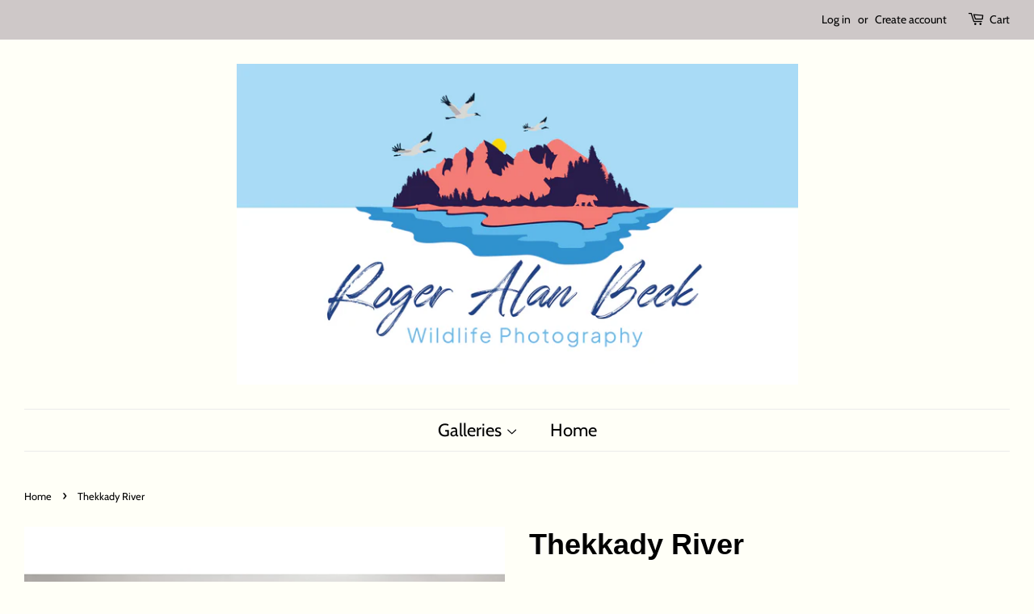

--- FILE ---
content_type: text/html; charset=utf-8
request_url: https://rogeralanbeck.com/products/copy-of-temple-figure
body_size: 21974
content:
<!doctype html>
<html class="no-js" lang="en">
<head>

  <!-- Basic page needs ================================================== -->
  <meta charset="utf-8">
  <meta http-equiv="X-UA-Compatible" content="IE=edge,chrome=1">

  
  <link rel="shortcut icon" href="//rogeralanbeck.com/cdn/shop/files/750_32x32.jpg?v=1642693202" type="image/png" />
  

  <!-- Title and description ================================================== -->
  <title>
  Thekkady River &ndash; Roger Alan Beck
  </title>

  
  <meta name="description" content="Bharat">
  

  <!-- Social meta ================================================== -->
  <!-- /snippets/social-meta-tags.liquid -->




<meta property="og:site_name" content="Roger Alan Beck">
<meta property="og:url" content="https://rogeralanbeck.com/products/copy-of-temple-figure">
<meta property="og:title" content="Thekkady River">
<meta property="og:type" content="product">
<meta property="og:description" content="Bharat">

  <meta property="og:price:amount" content="35.00">
  <meta property="og:price:currency" content="USD">

<meta property="og:image" content="http://rogeralanbeck.com/cdn/shop/products/bharat-roger-alan-beck03_1200x1200.jpg?v=1642901610">
<meta property="og:image:secure_url" content="https://rogeralanbeck.com/cdn/shop/products/bharat-roger-alan-beck03_1200x1200.jpg?v=1642901610">


<meta name="twitter:card" content="summary_large_image">
<meta name="twitter:title" content="Thekkady River">
<meta name="twitter:description" content="Bharat">


  <!-- Helpers ================================================== -->
  <link rel="canonical" href="https://rogeralanbeck.com/products/copy-of-temple-figure">
  <meta name="viewport" content="width=device-width,initial-scale=1">
  <meta name="theme-color" content="#0d0d0d">

  <!-- CSS ================================================== -->
  <link href="//rogeralanbeck.com/cdn/shop/t/9/assets/timber.scss.css?v=81156784354203330601759332681" rel="stylesheet" type="text/css" media="all" />
  <link href="//rogeralanbeck.com/cdn/shop/t/9/assets/theme.scss.css?v=138381183333162489131759332681" rel="stylesheet" type="text/css" media="all" />

  <script>
    window.theme = window.theme || {};

    var theme = {
      strings: {
        addToCart: "Add to Cart",
        soldOut: "Sold Out",
        unavailable: "Unavailable",
        zoomClose: "Close (Esc)",
        zoomPrev: "Previous (Left arrow key)",
        zoomNext: "Next (Right arrow key)",
        addressError: "Error looking up that address",
        addressNoResults: "No results for that address",
        addressQueryLimit: "You have exceeded the Google API usage limit. Consider upgrading to a \u003ca href=\"https:\/\/developers.google.com\/maps\/premium\/usage-limits\"\u003ePremium Plan\u003c\/a\u003e.",
        authError: "There was a problem authenticating your Google Maps API Key."
      },
      settings: {
        // Adding some settings to allow the editor to update correctly when they are changed
        enableWideLayout: true,
        typeAccentTransform: false,
        typeAccentSpacing: false,
        baseFontSize: '17px',
        headerBaseFontSize: '36px',
        accentFontSize: '22px'
      },
      variables: {
        mediaQueryMedium: 'screen and (max-width: 768px)',
        bpSmall: false
      },
      moneyFormat: "${{amount}}"
    }

    document.documentElement.className = document.documentElement.className.replace('no-js', 'supports-js');
  </script>

  <!-- Header hook for plugins ================================================== -->
  <!-- starapps_scripts_start -->
<!-- This code is automatically managed by StarApps Studio -->
<!-- Please contact support@starapps.studio for any help -->
<script type="application/json" sa-product-json="true">
          {
            "id": 7227159511200,
            "title": "Thekkady River",
            "handle": "copy-of-temple-figure","product_images": [{ "id":31437045301408,"src":"\/\/rogeralanbeck.com\/cdn\/shop\/products\/bharat-roger-alan-beck03.jpg?v=1642901610" }  ],
            "media": [{"alt":null,"id":23841119010976,"position":1,"preview_image":{"aspect_ratio":1.0,"height":1024,"width":1024,"src":"\/\/rogeralanbeck.com\/cdn\/shop\/products\/bharat-roger-alan-beck03.jpg?v=1642901610"},"aspect_ratio":1.0,"height":1024,"media_type":"image","src":"\/\/rogeralanbeck.com\/cdn\/shop\/products\/bharat-roger-alan-beck03.jpg?v=1642901610","width":1024}],"metafields": {},
            "vendor": "RAB Photography",
            "variants": [{"id":41650774343840,"title":"16x20 matted print","option1":"16x20 matted print","option2":null,"option3":null,"sku":null,"requires_shipping":true,"taxable":true,"featured_image":null,"available":true,"name":"Thekkady River - 16x20 matted print","public_title":"16x20 matted print","options":["16x20 matted print"],"price":7500,"weight":454,"compare_at_price":null,"inventory_management":null,"barcode":null,"requires_selling_plan":false,"selling_plan_allocations":[]},{"id":41650774376608,"title":"11x14 matted print","option1":"11x14 matted print","option2":null,"option3":null,"sku":null,"requires_shipping":true,"taxable":true,"featured_image":null,"available":true,"name":"Thekkady River - 11x14 matted print","public_title":"11x14 matted print","options":["11x14 matted print"],"price":3500,"weight":454,"compare_at_price":null,"inventory_management":null,"barcode":null,"requires_selling_plan":false,"selling_plan_allocations":[]}],
            "url": "\/products\/copy-of-temple-figure",
            "options": [{"name":"Size","position":1,"values":["16x20 matted print","11x14 matted print"]}],
            "images": ["\/\/rogeralanbeck.com\/cdn\/shop\/products\/bharat-roger-alan-beck03.jpg?v=1642901610"],
            "featured_image": "\/\/rogeralanbeck.com\/cdn\/shop\/products\/bharat-roger-alan-beck03.jpg?v=1642901610",
            "tags": ["bharat","everything"],
            "available": true,
            "price_min": 3500,
            "price_max": 7500,
            "compare_at_price_min": 0,
            "compare_at_price_max": 0}
    </script>
<script type="text/javascript" src="https://bcdn.starapps.studio/apps/via/roger-alan-beck/script-1614205907.js?shop=roger-alan-beck.myshopify.com" async></script>
<!-- starapps_scripts_end -->
<script>window.performance && window.performance.mark && window.performance.mark('shopify.content_for_header.start');</script><meta id="shopify-digital-wallet" name="shopify-digital-wallet" content="/53448048800/digital_wallets/dialog">
<meta name="shopify-checkout-api-token" content="0699b3e9e48e677462fb67e0c738a664">
<link rel="alternate" type="application/json+oembed" href="https://rogeralanbeck.com/products/copy-of-temple-figure.oembed">
<script async="async" src="/checkouts/internal/preloads.js?locale=en-US"></script>
<link rel="preconnect" href="https://shop.app" crossorigin="anonymous">
<script async="async" src="https://shop.app/checkouts/internal/preloads.js?locale=en-US&shop_id=53448048800" crossorigin="anonymous"></script>
<script id="shopify-features" type="application/json">{"accessToken":"0699b3e9e48e677462fb67e0c738a664","betas":["rich-media-storefront-analytics"],"domain":"rogeralanbeck.com","predictiveSearch":true,"shopId":53448048800,"locale":"en"}</script>
<script>var Shopify = Shopify || {};
Shopify.shop = "roger-alan-beck.myshopify.com";
Shopify.locale = "en";
Shopify.currency = {"active":"USD","rate":"1.0"};
Shopify.country = "US";
Shopify.theme = {"name":"Copy of Minimal","id":128447545504,"schema_name":"Minimal","schema_version":"12.2.1","theme_store_id":380,"role":"main"};
Shopify.theme.handle = "null";
Shopify.theme.style = {"id":null,"handle":null};
Shopify.cdnHost = "rogeralanbeck.com/cdn";
Shopify.routes = Shopify.routes || {};
Shopify.routes.root = "/";</script>
<script type="module">!function(o){(o.Shopify=o.Shopify||{}).modules=!0}(window);</script>
<script>!function(o){function n(){var o=[];function n(){o.push(Array.prototype.slice.apply(arguments))}return n.q=o,n}var t=o.Shopify=o.Shopify||{};t.loadFeatures=n(),t.autoloadFeatures=n()}(window);</script>
<script>
  window.ShopifyPay = window.ShopifyPay || {};
  window.ShopifyPay.apiHost = "shop.app\/pay";
  window.ShopifyPay.redirectState = null;
</script>
<script id="shop-js-analytics" type="application/json">{"pageType":"product"}</script>
<script defer="defer" async type="module" src="//rogeralanbeck.com/cdn/shopifycloud/shop-js/modules/v2/client.init-shop-cart-sync_IZsNAliE.en.esm.js"></script>
<script defer="defer" async type="module" src="//rogeralanbeck.com/cdn/shopifycloud/shop-js/modules/v2/chunk.common_0OUaOowp.esm.js"></script>
<script type="module">
  await import("//rogeralanbeck.com/cdn/shopifycloud/shop-js/modules/v2/client.init-shop-cart-sync_IZsNAliE.en.esm.js");
await import("//rogeralanbeck.com/cdn/shopifycloud/shop-js/modules/v2/chunk.common_0OUaOowp.esm.js");

  window.Shopify.SignInWithShop?.initShopCartSync?.({"fedCMEnabled":true,"windoidEnabled":true});

</script>
<script>
  window.Shopify = window.Shopify || {};
  if (!window.Shopify.featureAssets) window.Shopify.featureAssets = {};
  window.Shopify.featureAssets['shop-js'] = {"shop-cart-sync":["modules/v2/client.shop-cart-sync_DLOhI_0X.en.esm.js","modules/v2/chunk.common_0OUaOowp.esm.js"],"init-fed-cm":["modules/v2/client.init-fed-cm_C6YtU0w6.en.esm.js","modules/v2/chunk.common_0OUaOowp.esm.js"],"shop-button":["modules/v2/client.shop-button_BCMx7GTG.en.esm.js","modules/v2/chunk.common_0OUaOowp.esm.js"],"shop-cash-offers":["modules/v2/client.shop-cash-offers_BT26qb5j.en.esm.js","modules/v2/chunk.common_0OUaOowp.esm.js","modules/v2/chunk.modal_CGo_dVj3.esm.js"],"init-windoid":["modules/v2/client.init-windoid_B9PkRMql.en.esm.js","modules/v2/chunk.common_0OUaOowp.esm.js"],"init-shop-email-lookup-coordinator":["modules/v2/client.init-shop-email-lookup-coordinator_DZkqjsbU.en.esm.js","modules/v2/chunk.common_0OUaOowp.esm.js"],"shop-toast-manager":["modules/v2/client.shop-toast-manager_Di2EnuM7.en.esm.js","modules/v2/chunk.common_0OUaOowp.esm.js"],"shop-login-button":["modules/v2/client.shop-login-button_BtqW_SIO.en.esm.js","modules/v2/chunk.common_0OUaOowp.esm.js","modules/v2/chunk.modal_CGo_dVj3.esm.js"],"avatar":["modules/v2/client.avatar_BTnouDA3.en.esm.js"],"pay-button":["modules/v2/client.pay-button_CWa-C9R1.en.esm.js","modules/v2/chunk.common_0OUaOowp.esm.js"],"init-shop-cart-sync":["modules/v2/client.init-shop-cart-sync_IZsNAliE.en.esm.js","modules/v2/chunk.common_0OUaOowp.esm.js"],"init-customer-accounts":["modules/v2/client.init-customer-accounts_DenGwJTU.en.esm.js","modules/v2/client.shop-login-button_BtqW_SIO.en.esm.js","modules/v2/chunk.common_0OUaOowp.esm.js","modules/v2/chunk.modal_CGo_dVj3.esm.js"],"init-shop-for-new-customer-accounts":["modules/v2/client.init-shop-for-new-customer-accounts_JdHXxpS9.en.esm.js","modules/v2/client.shop-login-button_BtqW_SIO.en.esm.js","modules/v2/chunk.common_0OUaOowp.esm.js","modules/v2/chunk.modal_CGo_dVj3.esm.js"],"init-customer-accounts-sign-up":["modules/v2/client.init-customer-accounts-sign-up_D6__K_p8.en.esm.js","modules/v2/client.shop-login-button_BtqW_SIO.en.esm.js","modules/v2/chunk.common_0OUaOowp.esm.js","modules/v2/chunk.modal_CGo_dVj3.esm.js"],"checkout-modal":["modules/v2/client.checkout-modal_C_ZQDY6s.en.esm.js","modules/v2/chunk.common_0OUaOowp.esm.js","modules/v2/chunk.modal_CGo_dVj3.esm.js"],"shop-follow-button":["modules/v2/client.shop-follow-button_XetIsj8l.en.esm.js","modules/v2/chunk.common_0OUaOowp.esm.js","modules/v2/chunk.modal_CGo_dVj3.esm.js"],"lead-capture":["modules/v2/client.lead-capture_DvA72MRN.en.esm.js","modules/v2/chunk.common_0OUaOowp.esm.js","modules/v2/chunk.modal_CGo_dVj3.esm.js"],"shop-login":["modules/v2/client.shop-login_ClXNxyh6.en.esm.js","modules/v2/chunk.common_0OUaOowp.esm.js","modules/v2/chunk.modal_CGo_dVj3.esm.js"],"payment-terms":["modules/v2/client.payment-terms_CNlwjfZz.en.esm.js","modules/v2/chunk.common_0OUaOowp.esm.js","modules/v2/chunk.modal_CGo_dVj3.esm.js"]};
</script>
<script id="__st">var __st={"a":53448048800,"offset":-21600,"reqid":"4d889cc6-c7b3-42cf-89ed-bbd48a9552ef-1768444898","pageurl":"rogeralanbeck.com\/products\/copy-of-temple-figure","u":"56f8d176725a","p":"product","rtyp":"product","rid":7227159511200};</script>
<script>window.ShopifyPaypalV4VisibilityTracking = true;</script>
<script id="form-persister">!function(){'use strict';const t='contact',e='new_comment',n=[[t,t],['blogs',e],['comments',e],[t,'customer']],o='password',r='form_key',c=['recaptcha-v3-token','g-recaptcha-response','h-captcha-response',o],s=()=>{try{return window.sessionStorage}catch{return}},i='__shopify_v',u=t=>t.elements[r],a=function(){const t=[...n].map((([t,e])=>`form[action*='/${t}']:not([data-nocaptcha='true']) input[name='form_type'][value='${e}']`)).join(',');var e;return e=t,()=>e?[...document.querySelectorAll(e)].map((t=>t.form)):[]}();function m(t){const e=u(t);a().includes(t)&&(!e||!e.value)&&function(t){try{if(!s())return;!function(t){const e=s();if(!e)return;const n=u(t);if(!n)return;const o=n.value;o&&e.removeItem(o)}(t);const e=Array.from(Array(32),(()=>Math.random().toString(36)[2])).join('');!function(t,e){u(t)||t.append(Object.assign(document.createElement('input'),{type:'hidden',name:r})),t.elements[r].value=e}(t,e),function(t,e){const n=s();if(!n)return;const r=[...t.querySelectorAll(`input[type='${o}']`)].map((({name:t})=>t)),u=[...c,...r],a={};for(const[o,c]of new FormData(t).entries())u.includes(o)||(a[o]=c);n.setItem(e,JSON.stringify({[i]:1,action:t.action,data:a}))}(t,e)}catch(e){console.error('failed to persist form',e)}}(t)}const f=t=>{if('true'===t.dataset.persistBound)return;const e=function(t,e){const n=function(t){return'function'==typeof t.submit?t.submit:HTMLFormElement.prototype.submit}(t).bind(t);return function(){let t;return()=>{t||(t=!0,(()=>{try{e(),n()}catch(t){(t=>{console.error('form submit failed',t)})(t)}})(),setTimeout((()=>t=!1),250))}}()}(t,(()=>{m(t)}));!function(t,e){if('function'==typeof t.submit&&'function'==typeof e)try{t.submit=e}catch{}}(t,e),t.addEventListener('submit',(t=>{t.preventDefault(),e()})),t.dataset.persistBound='true'};!function(){function t(t){const e=(t=>{const e=t.target;return e instanceof HTMLFormElement?e:e&&e.form})(t);e&&m(e)}document.addEventListener('submit',t),document.addEventListener('DOMContentLoaded',(()=>{const e=a();for(const t of e)f(t);var n;n=document.body,new window.MutationObserver((t=>{for(const e of t)if('childList'===e.type&&e.addedNodes.length)for(const t of e.addedNodes)1===t.nodeType&&'FORM'===t.tagName&&a().includes(t)&&f(t)})).observe(n,{childList:!0,subtree:!0,attributes:!1}),document.removeEventListener('submit',t)}))}()}();</script>
<script integrity="sha256-4kQ18oKyAcykRKYeNunJcIwy7WH5gtpwJnB7kiuLZ1E=" data-source-attribution="shopify.loadfeatures" defer="defer" src="//rogeralanbeck.com/cdn/shopifycloud/storefront/assets/storefront/load_feature-a0a9edcb.js" crossorigin="anonymous"></script>
<script crossorigin="anonymous" defer="defer" src="//rogeralanbeck.com/cdn/shopifycloud/storefront/assets/shopify_pay/storefront-65b4c6d7.js?v=20250812"></script>
<script data-source-attribution="shopify.dynamic_checkout.dynamic.init">var Shopify=Shopify||{};Shopify.PaymentButton=Shopify.PaymentButton||{isStorefrontPortableWallets:!0,init:function(){window.Shopify.PaymentButton.init=function(){};var t=document.createElement("script");t.src="https://rogeralanbeck.com/cdn/shopifycloud/portable-wallets/latest/portable-wallets.en.js",t.type="module",document.head.appendChild(t)}};
</script>
<script data-source-attribution="shopify.dynamic_checkout.buyer_consent">
  function portableWalletsHideBuyerConsent(e){var t=document.getElementById("shopify-buyer-consent"),n=document.getElementById("shopify-subscription-policy-button");t&&n&&(t.classList.add("hidden"),t.setAttribute("aria-hidden","true"),n.removeEventListener("click",e))}function portableWalletsShowBuyerConsent(e){var t=document.getElementById("shopify-buyer-consent"),n=document.getElementById("shopify-subscription-policy-button");t&&n&&(t.classList.remove("hidden"),t.removeAttribute("aria-hidden"),n.addEventListener("click",e))}window.Shopify?.PaymentButton&&(window.Shopify.PaymentButton.hideBuyerConsent=portableWalletsHideBuyerConsent,window.Shopify.PaymentButton.showBuyerConsent=portableWalletsShowBuyerConsent);
</script>
<script data-source-attribution="shopify.dynamic_checkout.cart.bootstrap">document.addEventListener("DOMContentLoaded",(function(){function t(){return document.querySelector("shopify-accelerated-checkout-cart, shopify-accelerated-checkout")}if(t())Shopify.PaymentButton.init();else{new MutationObserver((function(e,n){t()&&(Shopify.PaymentButton.init(),n.disconnect())})).observe(document.body,{childList:!0,subtree:!0})}}));
</script>
<link id="shopify-accelerated-checkout-styles" rel="stylesheet" media="screen" href="https://rogeralanbeck.com/cdn/shopifycloud/portable-wallets/latest/accelerated-checkout-backwards-compat.css" crossorigin="anonymous">
<style id="shopify-accelerated-checkout-cart">
        #shopify-buyer-consent {
  margin-top: 1em;
  display: inline-block;
  width: 100%;
}

#shopify-buyer-consent.hidden {
  display: none;
}

#shopify-subscription-policy-button {
  background: none;
  border: none;
  padding: 0;
  text-decoration: underline;
  font-size: inherit;
  cursor: pointer;
}

#shopify-subscription-policy-button::before {
  box-shadow: none;
}

      </style>

<script>window.performance && window.performance.mark && window.performance.mark('shopify.content_for_header.end');</script>

  <script src="//rogeralanbeck.com/cdn/shop/t/9/assets/jquery-2.2.3.min.js?v=58211863146907186831643745616" type="text/javascript"></script>

  <script src="//rogeralanbeck.com/cdn/shop/t/9/assets/lazysizes.min.js?v=155223123402716617051643745616" async="async"></script>

  
  

<link href="//rogeralanbeck.com/cdn/shop/t/9/assets/eoshhidepricecart.scss.css?v=66791727670569877861643745638" rel="stylesheet" type="text/css" media="all" />


	
<!-- 786/92 ASM SAW KGN -->
<!-- App First CSS [Version-1] is included below -->
<link href="//rogeralanbeck.com/cdn/shop/t/9/assets/cws_quotation.css?v=111506053867292410181643745605" rel="stylesheet" type="text/css" media="all" />

<!-- App Upgraded CSS [Version-2] is included below -->
<link href="//rogeralanbeck.com/cdn/shop/t/9/assets/cws_quotation_upgraded.css?v=9825966847124897221643745609" rel="stylesheet" type="text/css" media="all" />

<!-- Quote Configurations -->
<script src="//rogeralanbeck.com/cdn/shop/t/9/assets/cws_quotation_config.js?v=52479842802338003101643745606" type="text/javascript"></script>

<!-- Liquid Error Handling -->
<!-- Check Jquery Version Cases -->
<script type="text/javascript">
if ((typeof jQuery === "undefined") || (jQuery.fn.jquery.replace(/\.(\d)/g,".0$1").replace(/\.0(\d{2})/g,".$1") < "1.08.01")) {
    document.write(unescape("%3Cscript src='//code.jquery.com/jquery-1.12.4.min.js' type='text/javascript'%3E%3C/script%3E"));
}

</script>

<!-- JS -->
<script type="text/javascript">
  	//Static Class/Id arrays based on free shopify themes
    var product_container_ele = ['.product-info','li','div.grid__item', 'div.product', 'div.grid-view-item','div.collection__item','div[class*="product-item"]','article[class*="productgrid"]','article[class*="card"]','div.xs-card','a[href*="/products/"]','.product-index','.owl-item','.isp_grid_result','.snize-product','.grid-item','div.card','.flickity-viewport .product-wrap','article, div.related-products a','.product--wrapper','.bk-product','.box.product','.box_1','.indiv-product','.product-index','.product-car','.product-card','.product-wrap','.product:not(body)','.products .one-third.column.thumbnail','.limespot-recommendation-box-item .ls-link','.mp-product-grid','.product-grid .four-col .product-link .img-outer','.collection-matrix .grid__item','.product-grid .product-item','.ais-product','.ProductItem__Wrapper','.grid-product__content','.bkt--products-vertical','.lb-product-wrapper','.product-link .rimage-outer-wrapper','.grid__cell .product-item','.item.large--one-quarter','div.list-view-item'];
    
	var addtocart_selectors = [".product-form__add-to-cart",".shopify-payment-button","#AddToCart-product-template","#AddToCart","#addToCart-product-template",".product__add-to-cart-button",".product-form__cart-submit",".add-to-cart",".productitem--action-atc",".product-form--atc-button",".product-menu-button-atc",".product__add-to-cart",".product-add",".add-to-cart-button","#addToCart",".add_to_cart",".product-item-quick-shop","#add-to-cart",".productForm-submit",".add-to-cart-btn",".product-single__add-btn",".quick-add--add-button",".product-page--add-to-cart",".addToCart",".button.add",".btn-cart","button#add",".addtocart",".AddtoCart",".product-add input.add","button#purchase","#AddToCart--product-template"];
	
	var price_selectors = [".product__prices",".price-box","#comparePrice-product-template","#ProductPrice-product-template","#ProductPrice",".product-price",".product__price","#productPrice-product-template",".product__current-price",".product-thumb-caption-price-current",".product-item-caption-price-current",".grid-product__price",".product__price","span.price","span.product-price",".productitem--price",".product-pricing","span.money",".product-item__price",".product-list-item-price","p.price","div.price",".product-meta__prices","div.product-price","span#price",".price.money","h3.price","a.price",".price-area",".product-item-price",".pricearea","#ComparePrice",".product--price-wrapper",".product-page--price-wrapper",".ComparePrice",".ProductPrice",".price",".product-single__price-product-template",".product-info-price",".price-money",".prod-price","#price-field",".product-grid--price",".prices",".pricing","#product-price",".money-styling",".compare-at-price",".product-item--price",".card__price",".product-card__price",".product-price__price",".product-item__price-wrapper",".product-single__price",".grid-product__price-wrap","a.grid-link p.grid-link__meta"];
	
  	var qty_selectors = [".product-form__item--quantity",".product-single__quantity",".js-qty",".quantity-wrapper",".quantity-selector",".product-form__quantity-selector",".product-single__addtocart label"];
  	
	var variant_dropdown_selectors = [".selector-wrapper",".product-form .selector-wrapper label",".product-form__select","select.single-option-selector","label[for^='SingleOptionSelector']","label[for^='productSelect-product-template-option']","label.single-option-selector__label","label.single-option-radio__label","[id^='ProductSelect-option']","label[for^='ProductSelect-product-template-option-']"];
 
  	//Get Configurations
    var json_file_cont = JSON.parse(cwsQAConfigs);
   	window.qmp_pro_ids = json_file_cont.products.toString().replace(/(^,)|(,$)/g, "");
  	window.qmp_allow_quote_for_soldout = json_file_cont.allow_quote_for_soldout;
  	window.hide_addtocart = json_file_cont.hide_add_to_cart;
  	window.product_container_element = json_file_cont.product_container_element;
  	window.hide_price = json_file_cont.hide_price;
  	window.hide_add_to_cart_class = json_file_cont.hide_add_to_cart_class;
  	window.hide_price_element = json_file_cont.hide_price_element;
	window.quick_quote_form_use = json_file_cont.quick_quote_form_use;
    window.show_button_on = json_file_cont.show_button_on;
  
  	var cws_config_path = "//rogeralanbeck.com/cdn/shop/t/9/assets/cws_quotation_config.js?v=52479842802338003101643745606";
  
  	//Get enable/disable config.
  	window.enable_app = json_file_cont.enable_app;
    
  	//Set currency format
  	window.qmp_money_format = "${{amount}}"; 
   
    //Get current Template
    window.curr_template = "product";
      
    //Get Product Handle
    window.product_handle = "copy-of-temple-figure";
    
	//Get Product Id
    window.product_id = "7227159511200";
    
   	//Get Shop Domain
    window.shop_domain = 'roger-alan-beck.myshopify.com';
  	
    //Get Re-Captcha values
    window.enable_re_captcha = json_file_cont.enable_re_captcha;
    window.re_captcha_site_key = json_file_cont.re_captcha_site_key;
  
  	//Get Form Required Fields
  	window.required_field = json_file_cont.required_field;
    
    //Get Language Translations
    window.var_save_label = "Save"; 
	window.add_to_quote_success_message = "Items are added to Quote successfully."; 
	window.add_to_quote_btn = "Add to Quote";
    window.soldout = "Sold out";
   	window.first_name_lbl = "First Name";
  	window.last_name_lbl = "Last Name";
  	window.email_lbl = "Email";  
  	window.message_lbl = "Message"; 
  	window.phone_no_lbl = "Phone Number"; 
  	window.company_lbl = "Company"; 
  	window.submit_quote_lbl = "Submit Quote"; 
  	window.first_name_error_text = "First Name Field is required."; 
    window.last_name_error_text = "Last Name Field is required.";
    window.email_error_text = "Email Field is required."; 
    window.invalid_email_error_text = "Email Address is invalid."; 
    window.message_error_text = "Message Field is required.";
    window.phone_error_text = "Phone Number Field is required."; 
    window.invalid_phone_error_text = "Phone Number is invalid."; 
    window.company_error_text = "Company Field is required."; 
    window.captcha_error_text = "Captcha validation is required."; 
  	window.thank_you_msg = "Thank you for submitting your request for a quote. Your quote request number is"; 
  	window.soldout_message = "Sorry! Quote is not submitted successfully as Item is soldout."; 
    window.quote_checkout_error = "Sorry! You cannot checkout as no draft order is created yet, Please contact to Store Owner."; 
  	window.maximum_qty_message = "We have maximum %s items in stock.";   
	var qty_str = window.maximum_qty_message;
    var qty_str_arr = qty_str.toString().split("%s");
	window.maximum_qty_msg1 = qty_str_arr[0];
	window.maximum_qty_msg2= qty_str_arr[1];
  	window.out_of_stock_message = "Sorry! Item is out of stock for Quotation.";  
	window.request_for_a_quote_btn = "Request For Quote"; 
    window.view_quote_text = "View Quote"; 
    window.submitting_label = "Submitting";
    window.submit_quote_btn = "Submit Quote"; 
    
    //Columns
    window.prd_name = "Product Name"; 
  	window.prd_img = "Product Image"; 
  	window.prd_price = "Product Price"; 
  	window.prd_qty = "Quantity"; 
  
    //Get Variant Table Configs.
    window.variant_table_default_qty = json_file_cont.variant_table_default_qty;
    window.show_variant_img = json_file_cont.show_variant_img;
    window.variant_img_size = json_file_cont.variant_img_size;
  	window.show_sku = json_file_cont.show_sku;
  	window.sku_text = json_file_cont.sku_text;
  
  	//Get floating quote cart show/hide config.
  	window.show_floating_quote_cart = json_file_cont.show_floating_quote_cart;
      
  	//No Image Path
  	window.no_img = "//rogeralanbeck.com/cdn/shop/t/9/assets/cws_quotation_no_img.png?v=36470319120580749811643745608";
    
    //Theme Store Id
    window.theme_store_id = Shopify.theme.theme_store_id;
  	var shp_themes = [796,380,730,829,679,782,775,766,719,578,885]; 
      
    //Data url
    window.data_url = 'https://www.requestaquoteshp.capacitywebservices.com/ajax/quick_quote_product_form.php';
   
    //Hide Add to Cart & Price Feature Custom Theme Solution
	if(typeof window.product_container_element !== "undefined") {
    	if(window.product_container_element != "") {
     		window.product_container_element = window.product_container_element.replace(/(^,)|(,$)/g, "");
    		product_container_ele.push(window.product_container_element);
    	}
	}
  
	if(typeof window.hide_add_to_cart_class !== "undefined") {
  		if(window.hide_add_to_cart_class != "") {
      		window.hide_add_to_cart_class = window.hide_add_to_cart_class.replace(/(^,)|(,$)/g, "");
    		addtocart_selectors.push(window.hide_add_to_cart_class);
    	}
	}

	if(typeof window.hide_price_element !== "undefined") {
  		if(window.hide_price_element != "") {
  			window.hide_price_element = window.hide_price_element.replace(/(^,)|(,$)/g, "");
   			price_selectors.push(window.hide_price_element);
    	}
	}

    //Pass Classes / Ids element full string data to Quote JS.
 	window.product_container_ele = product_container_ele.toString();
    window.addtocart_selectors = addtocart_selectors.toString();
    window.price_selectors = price_selectors.toString();
  	window.qty_selectors = qty_selectors.toString();
  	window.variant_dropdown_selectors = variant_dropdown_selectors.toString();
  
  	//If customer is logged in then autofilled quote form fields values.
  	window.cust_first_name = "";
    window.cust_last_name = "";
    window.cust_email = "";
    window.cust_phone = "";
 
  	//Check if not included then include Shopify AJAX API LIBRARY
    var exist_script = jQuery('script[src*="api.jquery"]').length;
  	var ajax_api_js = "//rogeralanbeck.com/cdn/shopifycloud/storefront/assets/themes_support/api.jquery-7ab1a3a4.js";
   	
    if(!exist_script) { 
    	document.write(unescape("%3Cscript src='"+ajax_api_js+"' type='text/javascript'%3E%3C/script%3E"));
   	} 
</script>

<script type="text/javascript">
    //Re-Captcha included on Quote Form Only - 786
  	if(window.enable_re_captcha == "yes" && window.re_captcha_site_key != "") {	
      	
     		document.write(unescape("%3Cscript src='https://www.google.com/recaptcha/api.js?onload=loadCaptcha&render=explicit' type='text/javascript' async defer%3E%3C/script%3E"));
       	
      
      	if(window.location.href.indexOf("/apps/quote-request") != -1) {	
     		document.write(unescape("%3Cscript src='https://www.google.com/recaptcha/api.js?onload=loadCaptcha&render=explicit' type='text/javascript' async defer%3E%3C/script%3E"));
  		}
  	}
  
	var add_to_quote = "//rogeralanbeck.com/cdn/shop/t/9/assets/cws_quotation.js?v=2174670337545121211643745605";
    
    //Hide Price
	window.hidePrice = function() {
    var enabled_ids_array = new Array();
  	enabled_ids_array = window.qmp_pro_ids.toString().split(',');
 
  	var elem = document.getElementsByTagName("html")[0];
	elem.style.opacity = 0;
    
    if(window.hide_price == 0) {
    	jQuery(window.price_selectors).remove();                                     	
    }
                                  
    if(window.hide_price == 1) {
  		//Loop through our Define endpoint around each Product then add button dynamically.
  		jQuery('[id^=qmp-collection-script-]').each(function(index,value) {
    		var prd_id = jQuery(this).attr("data-id");
    		
          	if(jQuery.inArray(prd_id,enabled_ids_array) != -1){
       			jQuery('script[data-id="' + prd_id + '"]').closest(window.product_container_ele).find(window.price_selectors).remove();  
    		}
  		});                               
     }
                                  
     jQuery("body").css("opacity", 1);
     jQuery("html").css("opacity", 1);
	};
  
    if(window.location.href.indexOf("/apps/quote-request") == -1) { 	
      	document.write(unescape("%3Cscript src='"+add_to_quote+"' type='text/javascript'%3E%3C/script%3E"));
    } else {
     	var timeOut = false;	  
     	jQuery(document).on('DOMNodeInserted',window.product_container_element, function(e) {
           timeOut = setTimeout(function(){ 
           		if(jQuery(e.target).find(".qmp_button_container")){
               		//Hide Price Solution for AJAX BASED SEARCH BAR on "REQUEST A QUOTE" page. (786/ASK)  
                   	window.hidePrice();
				}
           }, 100);
        });
  	}	
</script>

				
 
<!-- "snippets/pagefly-header.liquid" was not rendered, the associated app was uninstalled -->
 <link href="//rogeralanbeck.com/cdn/shop/t/9/assets/eoshhidepricecart.scss.css?v=66791727670569877861643745638" rel="stylesheet" type="text/css" media="all" />    <script>
      if(typeof window.csapps === 'undefined'){
        
        
        window.csapps = {
          shop_slug: "roger-alan-beck",
          store_id: "roger-alan-beck.myshopify.com",
          store_domain: "rogeralanbeck.com",
          money_format: "${{amount}}",
          cart: null,
          product: null,
          product_collections: null,
          product_variants: null,
          is_volume_discount: null,
          is_bundle_discount: null,
          bundle_class: '.aiod-bundle-discount-wrap',
          product_id: null,
          page_type: null,
          vd_url: 'https://aiod.cirkleinc.com',
          proxy_version: 'aiodPro',
          customer: null,
          currency_symbol: "$",
          currency_code: 'USD'
        }
        window.csapps.page_type = "index";
        
        
        window.csapps.cart = {"note":null,"attributes":{},"original_total_price":0,"total_price":0,"total_discount":0,"total_weight":0.0,"item_count":0,"items":[],"requires_shipping":false,"currency":"USD","items_subtotal_price":0,"cart_level_discount_applications":[],"checkout_charge_amount":0}
          if (typeof window.csapps.cart.items == "object") {
            for (var i = 0; i < window.csapps.cart.items.length; i++) {
              ["sku", "grams", "vendor", "url", "image", "handle", "requires_shipping", "product_type", "product_description"].map(function (a) {
                delete window.csapps.cart.items[i][a]
              })
            }
          }
        window.csapps.cart_collections = {}
        

        window.csapps.page_type = "product"
        window.csapps.product_id = "7227159511200";
        window.csapps.product = {"id":7227159511200,"title":"Thekkady River","handle":"copy-of-temple-figure","description":"Bharat","published_at":"2022-01-22T19:33:16-06:00","created_at":"2022-01-22T19:33:16-06:00","vendor":"RAB Photography","type":"","tags":["bharat","everything"],"price":3500,"price_min":3500,"price_max":7500,"available":true,"price_varies":true,"compare_at_price":null,"compare_at_price_min":0,"compare_at_price_max":0,"compare_at_price_varies":false,"variants":[{"id":41650774343840,"title":"16x20 matted print","option1":"16x20 matted print","option2":null,"option3":null,"sku":null,"requires_shipping":true,"taxable":true,"featured_image":null,"available":true,"name":"Thekkady River - 16x20 matted print","public_title":"16x20 matted print","options":["16x20 matted print"],"price":7500,"weight":454,"compare_at_price":null,"inventory_management":null,"barcode":null,"requires_selling_plan":false,"selling_plan_allocations":[]},{"id":41650774376608,"title":"11x14 matted print","option1":"11x14 matted print","option2":null,"option3":null,"sku":null,"requires_shipping":true,"taxable":true,"featured_image":null,"available":true,"name":"Thekkady River - 11x14 matted print","public_title":"11x14 matted print","options":["11x14 matted print"],"price":3500,"weight":454,"compare_at_price":null,"inventory_management":null,"barcode":null,"requires_selling_plan":false,"selling_plan_allocations":[]}],"images":["\/\/rogeralanbeck.com\/cdn\/shop\/products\/bharat-roger-alan-beck03.jpg?v=1642901610"],"featured_image":"\/\/rogeralanbeck.com\/cdn\/shop\/products\/bharat-roger-alan-beck03.jpg?v=1642901610","options":["Size"],"media":[{"alt":null,"id":23841119010976,"position":1,"preview_image":{"aspect_ratio":1.0,"height":1024,"width":1024,"src":"\/\/rogeralanbeck.com\/cdn\/shop\/products\/bharat-roger-alan-beck03.jpg?v=1642901610"},"aspect_ratio":1.0,"height":1024,"media_type":"image","src":"\/\/rogeralanbeck.com\/cdn\/shop\/products\/bharat-roger-alan-beck03.jpg?v=1642901610","width":1024}],"requires_selling_plan":false,"selling_plan_groups":[],"content":"Bharat"}

        window.csapps.product_collection = []
        
        window.csapps.product_collection.push(290059976864)
        
        window.csapps.product_collection.push(292084580512)
        

        window.csapps.product_variant = []
        
        window.csapps.product_variant.push(41650774343840)
        
        window.csapps.product_variant.push(41650774376608)
        

        window.csapps.product_collections = window.csapps.product_collection.toString();
        window.csapps.product_variants = window.csapps.product_variant.toString();
        

        
        
        window.csapps.collection_id = "00000000";
        
        window.csapps.settings = {"general":{"type":"0","type_text":"General Setting","setting":{"title":{"font_style":"inherit","font_size":"24","font_color":"#008060"},"product_name":{"font_style":"inherit","font_size":"16","font_color":"#000000"},"price":{"font_style":"inherit","font_size":"16","font_color":"#000000"},"total_amount":{"font_style":"inherit","font_size":"16","font_color":"#000000"},"plus_sign":{"font_style":"inherit","font_size":"16","font_color":"#EFEFEF","background_color":"#008060"},"button_text":{"font_style":"inherit","font_size":"16","font_color":"#FFFFFF"},"button_box":{"background_color":"#000000","border_width":"1","border_type":"Solid","border_color":"#008060"},"product_box":{"background_color":"#FFFFFF","border_width":"1","border_type":"Solid","border_color":"#EDEEEF"},"top_bar":{"background_color":"#EFEFEF","close_icon_color":"#000000","font_style":"normal","font_size":"14","font_color":"#000000"},"popup_close_icon":{"background_color":"#008060","close_icon_color":"#EFEFEF"},"messages":{"no_thanks":"No Thanks","save_price":"Save Price:"},"cart_page":{"line_item_text_color":"#FF0000","cart_total_discount_text_color":"#000000"}}},"language":{"type":"1","type_text":"Language Setting","setting":{"bundle_settings":{"total_price":"Total Price","quantity":"QTY","not_available":"{{title}} is not available","save":"Save","load_more":"Load More"},"free_gift_settings":{"initial_message":"Spend {{amount}} more to claim your free gifts","cart_show_gift_button":"Show Free Gift","add_to_cart_button_text":"Add to cart","sold_out_button_text":"Sold out"},"volume_settings":{"buy_more_save_more":"Buy More, Save More!","discount":"Discount","minimum_quantity":"Min QTY","maximum_quantity":"Max QTY","minimum_quantity_before":"Buy","maximum_quantity_after":"+","offer_text":"Off","get_a_text":"Get each product at","required_quantity_msg":"Add {{quantity}} more for {{discount}}.","required_purchased_amount_msg":"Spend {{amount}} to get offer."},"wholesale_settings":{"minimum_quantity_message":"Offer {{offer}} is available. Purchase minimum of {{amount}} to get {{discount}} off."},"bogo_settings":{"initial_message":"Buy products and get discount on products","progress_message":"You are eligible to get bogo product.","store_collection_message":"This offer is valid for collection","cart_show_bogo_button":"Show Bogo","add_to_cart_button_text":"Add to cart","sold_out_button_text":"Sold out"},"general_settings":{"initial_message":"Add more {{amount}} for get {{discount}} discount."},"post_purchase":{"save_text":"Save","off_text":"Off","pay_now_btn":"Pay Now","decline_btn":"Decline","quantity":"Quantity","total":"Total","subtotal":"Subtotal","discount":"Discount","shipping":"Shipping","taxes":"Taxes","free":"Free","min_qty_msg":"Quantity should not lower than {{min}}!","max_qty_msg":"Quantity should not greater than {{max}}!"},"discount_code":{"placeholder_msg":"Enter discount code","success_msg":"{{code_list}} Discount code applied successfully","error_msg":"Invalid discount code","required_login_msg":"{{code_list}} Discount code need to login for apply discount or free shipping.","apply_button_text":"Apply","free_shipping":"Free Shipping"}}},"table-design":{"type":"2","type_text":"Table Design Setting","setting":{"table_min_width":"100%","table_max_width":"100%","table_background_color":"#FFFFFF","table_border_width":"1","table_border_type":"solid","table_border_color":"#C9CCCF","table_header_background_color":"#FFFFFF","table_header_border_color":"#8C9196","table_header_font_style":"revert","table_hover_background_color":"#DADADA","table_font_size":"14","table_font_color":"#202223"}},"discount":{"type":"4","type_text":"Discount Setting","setting":{"apply_multiple_discount":"no","multi_currency":"percentage_based","apply_discount":"draft_order","apply_discount_on":"cart_level","discount_code_prefix":"CSAIOD","offer_title":"DISCOUNT_OFFERS","bogo_buys":"yes","bogo_buys_count_in_other":"yes","free_shipping_text":"Free_Shipping","discount_code_box":"disable","apply_multiple_code":"yes","add_order_tag":"yes","discount_code_life":"1","sales_channel":"both"}}};
        
        
        window.csapps.offers_meta = {"offers":{"offers_type":["3"],"offers_type_text":{"bundle":"0","volume":"1","wholesale":"2","bogo":"3","general":"4","gift":"5","post-purchase":"6"}}};
        

        window.csapps.ignore_csapp_cart_reload = (typeof ignore_csapp_cart_reload === 'undefined') ? false : true;
        window.csapps.money_format = (typeof aiod_theme_currency === 'undefined') ? window.csapps.money_format : aiod_theme_currency;
      }
    </script>
	<script src="//rogeralanbeck.com/cdn/shop/t/9/assets/cscode_discount_js.js?v=145211608852250537451647562279" defer="defer"></script>
<link href="https://monorail-edge.shopifysvc.com" rel="dns-prefetch">
<script>(function(){if ("sendBeacon" in navigator && "performance" in window) {try {var session_token_from_headers = performance.getEntriesByType('navigation')[0].serverTiming.find(x => x.name == '_s').description;} catch {var session_token_from_headers = undefined;}var session_cookie_matches = document.cookie.match(/_shopify_s=([^;]*)/);var session_token_from_cookie = session_cookie_matches && session_cookie_matches.length === 2 ? session_cookie_matches[1] : "";var session_token = session_token_from_headers || session_token_from_cookie || "";function handle_abandonment_event(e) {var entries = performance.getEntries().filter(function(entry) {return /monorail-edge.shopifysvc.com/.test(entry.name);});if (!window.abandonment_tracked && entries.length === 0) {window.abandonment_tracked = true;var currentMs = Date.now();var navigation_start = performance.timing.navigationStart;var payload = {shop_id: 53448048800,url: window.location.href,navigation_start,duration: currentMs - navigation_start,session_token,page_type: "product"};window.navigator.sendBeacon("https://monorail-edge.shopifysvc.com/v1/produce", JSON.stringify({schema_id: "online_store_buyer_site_abandonment/1.1",payload: payload,metadata: {event_created_at_ms: currentMs,event_sent_at_ms: currentMs}}));}}window.addEventListener('pagehide', handle_abandonment_event);}}());</script>
<script id="web-pixels-manager-setup">(function e(e,d,r,n,o){if(void 0===o&&(o={}),!Boolean(null===(a=null===(i=window.Shopify)||void 0===i?void 0:i.analytics)||void 0===a?void 0:a.replayQueue)){var i,a;window.Shopify=window.Shopify||{};var t=window.Shopify;t.analytics=t.analytics||{};var s=t.analytics;s.replayQueue=[],s.publish=function(e,d,r){return s.replayQueue.push([e,d,r]),!0};try{self.performance.mark("wpm:start")}catch(e){}var l=function(){var e={modern:/Edge?\/(1{2}[4-9]|1[2-9]\d|[2-9]\d{2}|\d{4,})\.\d+(\.\d+|)|Firefox\/(1{2}[4-9]|1[2-9]\d|[2-9]\d{2}|\d{4,})\.\d+(\.\d+|)|Chrom(ium|e)\/(9{2}|\d{3,})\.\d+(\.\d+|)|(Maci|X1{2}).+ Version\/(15\.\d+|(1[6-9]|[2-9]\d|\d{3,})\.\d+)([,.]\d+|)( \(\w+\)|)( Mobile\/\w+|) Safari\/|Chrome.+OPR\/(9{2}|\d{3,})\.\d+\.\d+|(CPU[ +]OS|iPhone[ +]OS|CPU[ +]iPhone|CPU IPhone OS|CPU iPad OS)[ +]+(15[._]\d+|(1[6-9]|[2-9]\d|\d{3,})[._]\d+)([._]\d+|)|Android:?[ /-](13[3-9]|1[4-9]\d|[2-9]\d{2}|\d{4,})(\.\d+|)(\.\d+|)|Android.+Firefox\/(13[5-9]|1[4-9]\d|[2-9]\d{2}|\d{4,})\.\d+(\.\d+|)|Android.+Chrom(ium|e)\/(13[3-9]|1[4-9]\d|[2-9]\d{2}|\d{4,})\.\d+(\.\d+|)|SamsungBrowser\/([2-9]\d|\d{3,})\.\d+/,legacy:/Edge?\/(1[6-9]|[2-9]\d|\d{3,})\.\d+(\.\d+|)|Firefox\/(5[4-9]|[6-9]\d|\d{3,})\.\d+(\.\d+|)|Chrom(ium|e)\/(5[1-9]|[6-9]\d|\d{3,})\.\d+(\.\d+|)([\d.]+$|.*Safari\/(?![\d.]+ Edge\/[\d.]+$))|(Maci|X1{2}).+ Version\/(10\.\d+|(1[1-9]|[2-9]\d|\d{3,})\.\d+)([,.]\d+|)( \(\w+\)|)( Mobile\/\w+|) Safari\/|Chrome.+OPR\/(3[89]|[4-9]\d|\d{3,})\.\d+\.\d+|(CPU[ +]OS|iPhone[ +]OS|CPU[ +]iPhone|CPU IPhone OS|CPU iPad OS)[ +]+(10[._]\d+|(1[1-9]|[2-9]\d|\d{3,})[._]\d+)([._]\d+|)|Android:?[ /-](13[3-9]|1[4-9]\d|[2-9]\d{2}|\d{4,})(\.\d+|)(\.\d+|)|Mobile Safari.+OPR\/([89]\d|\d{3,})\.\d+\.\d+|Android.+Firefox\/(13[5-9]|1[4-9]\d|[2-9]\d{2}|\d{4,})\.\d+(\.\d+|)|Android.+Chrom(ium|e)\/(13[3-9]|1[4-9]\d|[2-9]\d{2}|\d{4,})\.\d+(\.\d+|)|Android.+(UC? ?Browser|UCWEB|U3)[ /]?(15\.([5-9]|\d{2,})|(1[6-9]|[2-9]\d|\d{3,})\.\d+)\.\d+|SamsungBrowser\/(5\.\d+|([6-9]|\d{2,})\.\d+)|Android.+MQ{2}Browser\/(14(\.(9|\d{2,})|)|(1[5-9]|[2-9]\d|\d{3,})(\.\d+|))(\.\d+|)|K[Aa][Ii]OS\/(3\.\d+|([4-9]|\d{2,})\.\d+)(\.\d+|)/},d=e.modern,r=e.legacy,n=navigator.userAgent;return n.match(d)?"modern":n.match(r)?"legacy":"unknown"}(),u="modern"===l?"modern":"legacy",c=(null!=n?n:{modern:"",legacy:""})[u],f=function(e){return[e.baseUrl,"/wpm","/b",e.hashVersion,"modern"===e.buildTarget?"m":"l",".js"].join("")}({baseUrl:d,hashVersion:r,buildTarget:u}),m=function(e){var d=e.version,r=e.bundleTarget,n=e.surface,o=e.pageUrl,i=e.monorailEndpoint;return{emit:function(e){var a=e.status,t=e.errorMsg,s=(new Date).getTime(),l=JSON.stringify({metadata:{event_sent_at_ms:s},events:[{schema_id:"web_pixels_manager_load/3.1",payload:{version:d,bundle_target:r,page_url:o,status:a,surface:n,error_msg:t},metadata:{event_created_at_ms:s}}]});if(!i)return console&&console.warn&&console.warn("[Web Pixels Manager] No Monorail endpoint provided, skipping logging."),!1;try{return self.navigator.sendBeacon.bind(self.navigator)(i,l)}catch(e){}var u=new XMLHttpRequest;try{return u.open("POST",i,!0),u.setRequestHeader("Content-Type","text/plain"),u.send(l),!0}catch(e){return console&&console.warn&&console.warn("[Web Pixels Manager] Got an unhandled error while logging to Monorail."),!1}}}}({version:r,bundleTarget:l,surface:e.surface,pageUrl:self.location.href,monorailEndpoint:e.monorailEndpoint});try{o.browserTarget=l,function(e){var d=e.src,r=e.async,n=void 0===r||r,o=e.onload,i=e.onerror,a=e.sri,t=e.scriptDataAttributes,s=void 0===t?{}:t,l=document.createElement("script"),u=document.querySelector("head"),c=document.querySelector("body");if(l.async=n,l.src=d,a&&(l.integrity=a,l.crossOrigin="anonymous"),s)for(var f in s)if(Object.prototype.hasOwnProperty.call(s,f))try{l.dataset[f]=s[f]}catch(e){}if(o&&l.addEventListener("load",o),i&&l.addEventListener("error",i),u)u.appendChild(l);else{if(!c)throw new Error("Did not find a head or body element to append the script");c.appendChild(l)}}({src:f,async:!0,onload:function(){if(!function(){var e,d;return Boolean(null===(d=null===(e=window.Shopify)||void 0===e?void 0:e.analytics)||void 0===d?void 0:d.initialized)}()){var d=window.webPixelsManager.init(e)||void 0;if(d){var r=window.Shopify.analytics;r.replayQueue.forEach((function(e){var r=e[0],n=e[1],o=e[2];d.publishCustomEvent(r,n,o)})),r.replayQueue=[],r.publish=d.publishCustomEvent,r.visitor=d.visitor,r.initialized=!0}}},onerror:function(){return m.emit({status:"failed",errorMsg:"".concat(f," has failed to load")})},sri:function(e){var d=/^sha384-[A-Za-z0-9+/=]+$/;return"string"==typeof e&&d.test(e)}(c)?c:"",scriptDataAttributes:o}),m.emit({status:"loading"})}catch(e){m.emit({status:"failed",errorMsg:(null==e?void 0:e.message)||"Unknown error"})}}})({shopId: 53448048800,storefrontBaseUrl: "https://rogeralanbeck.com",extensionsBaseUrl: "https://extensions.shopifycdn.com/cdn/shopifycloud/web-pixels-manager",monorailEndpoint: "https://monorail-edge.shopifysvc.com/unstable/produce_batch",surface: "storefront-renderer",enabledBetaFlags: ["2dca8a86"],webPixelsConfigList: [{"id":"shopify-app-pixel","configuration":"{}","eventPayloadVersion":"v1","runtimeContext":"STRICT","scriptVersion":"0450","apiClientId":"shopify-pixel","type":"APP","privacyPurposes":["ANALYTICS","MARKETING"]},{"id":"shopify-custom-pixel","eventPayloadVersion":"v1","runtimeContext":"LAX","scriptVersion":"0450","apiClientId":"shopify-pixel","type":"CUSTOM","privacyPurposes":["ANALYTICS","MARKETING"]}],isMerchantRequest: false,initData: {"shop":{"name":"Roger Alan Beck","paymentSettings":{"currencyCode":"USD"},"myshopifyDomain":"roger-alan-beck.myshopify.com","countryCode":"US","storefrontUrl":"https:\/\/rogeralanbeck.com"},"customer":null,"cart":null,"checkout":null,"productVariants":[{"price":{"amount":75.0,"currencyCode":"USD"},"product":{"title":"Thekkady River","vendor":"RAB Photography","id":"7227159511200","untranslatedTitle":"Thekkady River","url":"\/products\/copy-of-temple-figure","type":""},"id":"41650774343840","image":{"src":"\/\/rogeralanbeck.com\/cdn\/shop\/products\/bharat-roger-alan-beck03.jpg?v=1642901610"},"sku":null,"title":"16x20 matted print","untranslatedTitle":"16x20 matted print"},{"price":{"amount":35.0,"currencyCode":"USD"},"product":{"title":"Thekkady River","vendor":"RAB Photography","id":"7227159511200","untranslatedTitle":"Thekkady River","url":"\/products\/copy-of-temple-figure","type":""},"id":"41650774376608","image":{"src":"\/\/rogeralanbeck.com\/cdn\/shop\/products\/bharat-roger-alan-beck03.jpg?v=1642901610"},"sku":null,"title":"11x14 matted print","untranslatedTitle":"11x14 matted print"}],"purchasingCompany":null},},"https://rogeralanbeck.com/cdn","7cecd0b6w90c54c6cpe92089d5m57a67346",{"modern":"","legacy":""},{"shopId":"53448048800","storefrontBaseUrl":"https:\/\/rogeralanbeck.com","extensionBaseUrl":"https:\/\/extensions.shopifycdn.com\/cdn\/shopifycloud\/web-pixels-manager","surface":"storefront-renderer","enabledBetaFlags":"[\"2dca8a86\"]","isMerchantRequest":"false","hashVersion":"7cecd0b6w90c54c6cpe92089d5m57a67346","publish":"custom","events":"[[\"page_viewed\",{}],[\"product_viewed\",{\"productVariant\":{\"price\":{\"amount\":75.0,\"currencyCode\":\"USD\"},\"product\":{\"title\":\"Thekkady River\",\"vendor\":\"RAB Photography\",\"id\":\"7227159511200\",\"untranslatedTitle\":\"Thekkady River\",\"url\":\"\/products\/copy-of-temple-figure\",\"type\":\"\"},\"id\":\"41650774343840\",\"image\":{\"src\":\"\/\/rogeralanbeck.com\/cdn\/shop\/products\/bharat-roger-alan-beck03.jpg?v=1642901610\"},\"sku\":null,\"title\":\"16x20 matted print\",\"untranslatedTitle\":\"16x20 matted print\"}}]]"});</script><script>
  window.ShopifyAnalytics = window.ShopifyAnalytics || {};
  window.ShopifyAnalytics.meta = window.ShopifyAnalytics.meta || {};
  window.ShopifyAnalytics.meta.currency = 'USD';
  var meta = {"product":{"id":7227159511200,"gid":"gid:\/\/shopify\/Product\/7227159511200","vendor":"RAB Photography","type":"","handle":"copy-of-temple-figure","variants":[{"id":41650774343840,"price":7500,"name":"Thekkady River - 16x20 matted print","public_title":"16x20 matted print","sku":null},{"id":41650774376608,"price":3500,"name":"Thekkady River - 11x14 matted print","public_title":"11x14 matted print","sku":null}],"remote":false},"page":{"pageType":"product","resourceType":"product","resourceId":7227159511200,"requestId":"4d889cc6-c7b3-42cf-89ed-bbd48a9552ef-1768444898"}};
  for (var attr in meta) {
    window.ShopifyAnalytics.meta[attr] = meta[attr];
  }
</script>
<script class="analytics">
  (function () {
    var customDocumentWrite = function(content) {
      var jquery = null;

      if (window.jQuery) {
        jquery = window.jQuery;
      } else if (window.Checkout && window.Checkout.$) {
        jquery = window.Checkout.$;
      }

      if (jquery) {
        jquery('body').append(content);
      }
    };

    var hasLoggedConversion = function(token) {
      if (token) {
        return document.cookie.indexOf('loggedConversion=' + token) !== -1;
      }
      return false;
    }

    var setCookieIfConversion = function(token) {
      if (token) {
        var twoMonthsFromNow = new Date(Date.now());
        twoMonthsFromNow.setMonth(twoMonthsFromNow.getMonth() + 2);

        document.cookie = 'loggedConversion=' + token + '; expires=' + twoMonthsFromNow;
      }
    }

    var trekkie = window.ShopifyAnalytics.lib = window.trekkie = window.trekkie || [];
    if (trekkie.integrations) {
      return;
    }
    trekkie.methods = [
      'identify',
      'page',
      'ready',
      'track',
      'trackForm',
      'trackLink'
    ];
    trekkie.factory = function(method) {
      return function() {
        var args = Array.prototype.slice.call(arguments);
        args.unshift(method);
        trekkie.push(args);
        return trekkie;
      };
    };
    for (var i = 0; i < trekkie.methods.length; i++) {
      var key = trekkie.methods[i];
      trekkie[key] = trekkie.factory(key);
    }
    trekkie.load = function(config) {
      trekkie.config = config || {};
      trekkie.config.initialDocumentCookie = document.cookie;
      var first = document.getElementsByTagName('script')[0];
      var script = document.createElement('script');
      script.type = 'text/javascript';
      script.onerror = function(e) {
        var scriptFallback = document.createElement('script');
        scriptFallback.type = 'text/javascript';
        scriptFallback.onerror = function(error) {
                var Monorail = {
      produce: function produce(monorailDomain, schemaId, payload) {
        var currentMs = new Date().getTime();
        var event = {
          schema_id: schemaId,
          payload: payload,
          metadata: {
            event_created_at_ms: currentMs,
            event_sent_at_ms: currentMs
          }
        };
        return Monorail.sendRequest("https://" + monorailDomain + "/v1/produce", JSON.stringify(event));
      },
      sendRequest: function sendRequest(endpointUrl, payload) {
        // Try the sendBeacon API
        if (window && window.navigator && typeof window.navigator.sendBeacon === 'function' && typeof window.Blob === 'function' && !Monorail.isIos12()) {
          var blobData = new window.Blob([payload], {
            type: 'text/plain'
          });

          if (window.navigator.sendBeacon(endpointUrl, blobData)) {
            return true;
          } // sendBeacon was not successful

        } // XHR beacon

        var xhr = new XMLHttpRequest();

        try {
          xhr.open('POST', endpointUrl);
          xhr.setRequestHeader('Content-Type', 'text/plain');
          xhr.send(payload);
        } catch (e) {
          console.log(e);
        }

        return false;
      },
      isIos12: function isIos12() {
        return window.navigator.userAgent.lastIndexOf('iPhone; CPU iPhone OS 12_') !== -1 || window.navigator.userAgent.lastIndexOf('iPad; CPU OS 12_') !== -1;
      }
    };
    Monorail.produce('monorail-edge.shopifysvc.com',
      'trekkie_storefront_load_errors/1.1',
      {shop_id: 53448048800,
      theme_id: 128447545504,
      app_name: "storefront",
      context_url: window.location.href,
      source_url: "//rogeralanbeck.com/cdn/s/trekkie.storefront.55c6279c31a6628627b2ba1c5ff367020da294e2.min.js"});

        };
        scriptFallback.async = true;
        scriptFallback.src = '//rogeralanbeck.com/cdn/s/trekkie.storefront.55c6279c31a6628627b2ba1c5ff367020da294e2.min.js';
        first.parentNode.insertBefore(scriptFallback, first);
      };
      script.async = true;
      script.src = '//rogeralanbeck.com/cdn/s/trekkie.storefront.55c6279c31a6628627b2ba1c5ff367020da294e2.min.js';
      first.parentNode.insertBefore(script, first);
    };
    trekkie.load(
      {"Trekkie":{"appName":"storefront","development":false,"defaultAttributes":{"shopId":53448048800,"isMerchantRequest":null,"themeId":128447545504,"themeCityHash":"11896971404763543913","contentLanguage":"en","currency":"USD","eventMetadataId":"ba5caab2-a4ec-42ea-9fa5-dc676a893fd4"},"isServerSideCookieWritingEnabled":true,"monorailRegion":"shop_domain","enabledBetaFlags":["65f19447"]},"Session Attribution":{},"S2S":{"facebookCapiEnabled":false,"source":"trekkie-storefront-renderer","apiClientId":580111}}
    );

    var loaded = false;
    trekkie.ready(function() {
      if (loaded) return;
      loaded = true;

      window.ShopifyAnalytics.lib = window.trekkie;

      var originalDocumentWrite = document.write;
      document.write = customDocumentWrite;
      try { window.ShopifyAnalytics.merchantGoogleAnalytics.call(this); } catch(error) {};
      document.write = originalDocumentWrite;

      window.ShopifyAnalytics.lib.page(null,{"pageType":"product","resourceType":"product","resourceId":7227159511200,"requestId":"4d889cc6-c7b3-42cf-89ed-bbd48a9552ef-1768444898","shopifyEmitted":true});

      var match = window.location.pathname.match(/checkouts\/(.+)\/(thank_you|post_purchase)/)
      var token = match? match[1]: undefined;
      if (!hasLoggedConversion(token)) {
        setCookieIfConversion(token);
        window.ShopifyAnalytics.lib.track("Viewed Product",{"currency":"USD","variantId":41650774343840,"productId":7227159511200,"productGid":"gid:\/\/shopify\/Product\/7227159511200","name":"Thekkady River - 16x20 matted print","price":"75.00","sku":null,"brand":"RAB Photography","variant":"16x20 matted print","category":"","nonInteraction":true,"remote":false},undefined,undefined,{"shopifyEmitted":true});
      window.ShopifyAnalytics.lib.track("monorail:\/\/trekkie_storefront_viewed_product\/1.1",{"currency":"USD","variantId":41650774343840,"productId":7227159511200,"productGid":"gid:\/\/shopify\/Product\/7227159511200","name":"Thekkady River - 16x20 matted print","price":"75.00","sku":null,"brand":"RAB Photography","variant":"16x20 matted print","category":"","nonInteraction":true,"remote":false,"referer":"https:\/\/rogeralanbeck.com\/products\/copy-of-temple-figure"});
      }
    });


        var eventsListenerScript = document.createElement('script');
        eventsListenerScript.async = true;
        eventsListenerScript.src = "//rogeralanbeck.com/cdn/shopifycloud/storefront/assets/shop_events_listener-3da45d37.js";
        document.getElementsByTagName('head')[0].appendChild(eventsListenerScript);

})();</script>
<script
  defer
  src="https://rogeralanbeck.com/cdn/shopifycloud/perf-kit/shopify-perf-kit-3.0.3.min.js"
  data-application="storefront-renderer"
  data-shop-id="53448048800"
  data-render-region="gcp-us-central1"
  data-page-type="product"
  data-theme-instance-id="128447545504"
  data-theme-name="Minimal"
  data-theme-version="12.2.1"
  data-monorail-region="shop_domain"
  data-resource-timing-sampling-rate="10"
  data-shs="true"
  data-shs-beacon="true"
  data-shs-export-with-fetch="true"
  data-shs-logs-sample-rate="1"
  data-shs-beacon-endpoint="https://rogeralanbeck.com/api/collect"
></script>
</head> 

<body id="thekkady-river" class="template-product">

  <div id="shopify-section-header" class="shopify-section"><style>
  .logo__image-wrapper {
    max-width: 695px;
  }
  /*================= If logo is above navigation ================== */
  
    .site-nav {
      
        border-top: 1px solid #ebebeb;
        border-bottom: 1px solid #ebebeb;
      
      margin-top: 30px;
    }

    
      .logo__image-wrapper {
        margin: 0 auto;
      }
    
  

  /*============ If logo is on the same line as navigation ============ */
  


  
</style>

<div data-section-id="header" data-section-type="header-section">
  <div class="header-bar">
    <div class="wrapper medium-down--hide">
      <div class="post-large--display-table">

        

        <div class="header-bar__right post-large--display-table-cell">

          
            <ul class="header-bar__module header-bar__module--list">
              
                <li>
                  <a href="/account/login" id="customer_login_link">Log in</a>
                </li>
                <li>or</li>
                <li>
                  <a href="/account/register" id="customer_register_link">Create account</a>
                </li>
              
            </ul>
          

          <div class="header-bar__module">
            <span class="header-bar__sep" aria-hidden="true"></span>
            <a href="/cart" class="cart-page-link">
              <span class="icon icon-cart header-bar__cart-icon" aria-hidden="true"></span>
            </a>
          </div>

          <div class="header-bar__module">
            <a href="/cart" class="cart-page-link">
              Cart
              <span class="cart-count header-bar__cart-count hidden-count">0</span>
            </a>
          </div>

          

        </div>
      </div>
    </div>

    <div class="wrapper post-large--hide announcement-bar--mobile">
      
    </div>

    <div class="wrapper post-large--hide">
      
        <button type="button" class="mobile-nav-trigger" id="MobileNavTrigger" aria-controls="MobileNav" aria-expanded="false">
          <span class="icon icon-hamburger" aria-hidden="true"></span>
          Menu
        </button>
      
      <a href="/cart" class="cart-page-link mobile-cart-page-link">
        <span class="icon icon-cart header-bar__cart-icon" aria-hidden="true"></span>
        Cart <span class="cart-count hidden-count">0</span>
      </a>
    </div>
    <nav role="navigation">
  <ul id="MobileNav" class="mobile-nav post-large--hide">
    
      
        
        <li class="mobile-nav__link" aria-haspopup="true">
          <a
            href="/"
            class="mobile-nav__sublist-trigger"
            aria-controls="MobileNav-Parent-1"
            aria-expanded="false">
            Galleries
            <span class="icon-fallback-text mobile-nav__sublist-expand" aria-hidden="true">
  <span class="icon icon-plus" aria-hidden="true"></span>
  <span class="fallback-text">+</span>
</span>
<span class="icon-fallback-text mobile-nav__sublist-contract" aria-hidden="true">
  <span class="icon icon-minus" aria-hidden="true"></span>
  <span class="fallback-text">-</span>
</span>

          </a>
          <ul
            id="MobileNav-Parent-1"
            class="mobile-nav__sublist">
            
            
              
                <li class="mobile-nav__sublist-link">
                  <a
                    href="/collections/apapane"
                    >
                    Kauai Wildlife
                  </a>
                </li>
              
            
              
                <li class="mobile-nav__sublist-link">
                  <a
                    href="/collections/sunset"
                    >
                    Beaches and Mountains
                  </a>
                </li>
              
            
              
                <li class="mobile-nav__sublist-link">
                  <a
                    href="/collections/flowers"
                    >
                    Flowers
                  </a>
                </li>
              
            
              
                <li class="mobile-nav__sublist-link">
                  <a
                    href="/collections/flyway"
                    >
                    Flyway
                  </a>
                </li>
              
            
              
                <li class="mobile-nav__sublist-link">
                  <a
                    href="/collections/florida-birdlife"
                    >
                    Florida Birds
                  </a>
                </li>
              
            
              
                <li class="mobile-nav__sublist-link">
                  <a
                    href="/collections/horicon-necedah-crex"
                    >
                    Cranes
                  </a>
                </li>
              
            
              
                <li class="mobile-nav__sublist-link">
                  <a
                    href="/collections/bison"
                    >
                    Bison
                  </a>
                </li>
              
            
              
                <li class="mobile-nav__sublist-link">
                  <a
                    href="/collections/ennis-hospital"
                    >
                    Ennis Hospital
                  </a>
                </li>
              
            
              
                <li class="mobile-nav__sublist-link">
                  <a
                    href="/collections/door-county"
                    >
                    Door County
                  </a>
                </li>
              
            
              
                <li class="mobile-nav__sublist-link">
                  <a
                    href="/collections/bharat"
                    >
                    Bharat
                  </a>
                </li>
              
            
              
                
                <li class="mobile-nav__sublist-link">
                  <a
                    href="/"
                    class="mobile-nav__sublist-trigger"
                    aria-controls="MobileNav-Child-1-11"
                    aria-expanded="false"
                    >
                    Panorama
                    <span class="icon-fallback-text mobile-nav__sublist-expand" aria-hidden="true">
  <span class="icon icon-plus" aria-hidden="true"></span>
  <span class="fallback-text">+</span>
</span>
<span class="icon-fallback-text mobile-nav__sublist-contract" aria-hidden="true">
  <span class="icon icon-minus" aria-hidden="true"></span>
  <span class="fallback-text">-</span>
</span>

                  </a>
                  <ul
                    id="MobileNav-Child-1-11"
                    class="mobile-nav__sublist mobile-nav__sublist--grandchilds">
                    
                      <li class="mobile-nav__sublist-link">
                        <a
                          href="/collections/chicago-panoramas"
                          >
                          Chicago Panoramas
                        </a>
                      </li>
                    
                      <li class="mobile-nav__sublist-link">
                        <a
                          href="/collections/kauai-panoramas"
                          >
                          Kauai-Maui Panoramas
                        </a>
                      </li>
                    
                      <li class="mobile-nav__sublist-link">
                        <a
                          href="/collections/northwest-panoramas"
                          >
                          Northwest Panoramas
                        </a>
                      </li>
                    
                      <li class="mobile-nav__sublist-link">
                        <a
                          href="/collections/portugal-turkey"
                          >
                          Portugal-Turkey Panoramas
                        </a>
                      </li>
                    
                      <li class="mobile-nav__sublist-link">
                        <a
                          href="/collections/yosemite-panoramas"
                          >
                          Yosemite Panoramas
                        </a>
                      </li>
                    
                  </ul>
                </li>
              
            
              
                <li class="mobile-nav__sublist-link">
                  <a
                    href="/collections/everything"
                    >
                    Everything
                  </a>
                </li>
              
            
          </ul>
        </li>
      
    
      
        <li class="mobile-nav__link">
          <a
            href="/"
            class="mobile-nav"
            >
            Home
          </a>
        </li>
      
    

    
      
        <li class="mobile-nav__link">
          <a href="/account/login" id="customer_login_link">Log in</a>
        </li>
        <li class="mobile-nav__link">
          <a href="/account/register" id="customer_register_link">Create account</a>
        </li>
      
    

    <li class="mobile-nav__link">
      
    </li>
  </ul>
</nav>

  </div>

  <header class="site-header" role="banner">
    <div class="wrapper">

      
        <div class="grid--full">
          <div class="grid__item">
            
              <div class="h1 site-header__logo" itemscope itemtype="http://schema.org/Organization">
            
              
                <noscript>
                  
                  <div class="logo__image-wrapper">
                    <img src="//rogeralanbeck.com/cdn/shop/files/Roger_Alan_Beck_Photography_695x.jpg?v=1653063066" alt="Roger Alan Beck" />
                  </div>
                </noscript>
                <div class="logo__image-wrapper supports-js">
                  <a href="/" itemprop="url" style="padding-top:57.13541666666666%;">
                    
                    <img class="logo__image lazyload"
                         src="//rogeralanbeck.com/cdn/shop/files/Roger_Alan_Beck_Photography_300x300.jpg?v=1653063066"
                         data-src="//rogeralanbeck.com/cdn/shop/files/Roger_Alan_Beck_Photography_{width}x.jpg?v=1653063066"
                         data-widths="[120, 180, 360, 540, 720, 900, 1080, 1296, 1512, 1728, 1944, 2048]"
                         data-aspectratio="1.7502278942570648"
                         data-sizes="auto"
                         alt="Roger Alan Beck"
                         itemprop="logo">
                  </a>
                </div>
              
            
              </div>
            
          </div>
        </div>
        <div class="grid--full medium-down--hide">
          <div class="grid__item">
            
<nav>
  <ul class="site-nav" id="AccessibleNav">
    
      
      
        <li
          class="site-nav--has-dropdown "
          aria-haspopup="true">
          <a
            href="/"
            class="site-nav__link"
            data-meganav-type="parent"
            aria-controls="MenuParent-1"
            aria-expanded="false"
            >
              Galleries
              <span class="icon icon-arrow-down" aria-hidden="true"></span>
          </a>
          <ul
            id="MenuParent-1"
            class="site-nav__dropdown site-nav--has-grandchildren"
            data-meganav-dropdown>
            
              
                <li>
                  <a
                    href="/collections/apapane"
                    class="site-nav__link"
                    data-meganav-type="child"
                    
                    tabindex="-1">
                      Kauai Wildlife
                  </a>
                </li>
              
            
              
                <li>
                  <a
                    href="/collections/sunset"
                    class="site-nav__link"
                    data-meganav-type="child"
                    
                    tabindex="-1">
                      Beaches and Mountains
                  </a>
                </li>
              
            
              
                <li>
                  <a
                    href="/collections/flowers"
                    class="site-nav__link"
                    data-meganav-type="child"
                    
                    tabindex="-1">
                      Flowers
                  </a>
                </li>
              
            
              
                <li>
                  <a
                    href="/collections/flyway"
                    class="site-nav__link"
                    data-meganav-type="child"
                    
                    tabindex="-1">
                      Flyway
                  </a>
                </li>
              
            
              
                <li>
                  <a
                    href="/collections/florida-birdlife"
                    class="site-nav__link"
                    data-meganav-type="child"
                    
                    tabindex="-1">
                      Florida Birds
                  </a>
                </li>
              
            
              
                <li>
                  <a
                    href="/collections/horicon-necedah-crex"
                    class="site-nav__link"
                    data-meganav-type="child"
                    
                    tabindex="-1">
                      Cranes
                  </a>
                </li>
              
            
              
                <li>
                  <a
                    href="/collections/bison"
                    class="site-nav__link"
                    data-meganav-type="child"
                    
                    tabindex="-1">
                      Bison
                  </a>
                </li>
              
            
              
                <li>
                  <a
                    href="/collections/ennis-hospital"
                    class="site-nav__link"
                    data-meganav-type="child"
                    
                    tabindex="-1">
                      Ennis Hospital
                  </a>
                </li>
              
            
              
                <li>
                  <a
                    href="/collections/door-county"
                    class="site-nav__link"
                    data-meganav-type="child"
                    
                    tabindex="-1">
                      Door County
                  </a>
                </li>
              
            
              
                <li>
                  <a
                    href="/collections/bharat"
                    class="site-nav__link"
                    data-meganav-type="child"
                    
                    tabindex="-1">
                      Bharat
                  </a>
                </li>
              
            
              
              
                <li
                  class="site-nav--has-dropdown site-nav--has-dropdown-grandchild "
                  aria-haspopup="true">
                  <a
                    href="/"
                    class="site-nav__link"
                    aria-controls="MenuChildren-1-11"
                    data-meganav-type="parent"
                    
                    tabindex="-1">
                      Panorama
                      <span class="icon icon-arrow-down" aria-hidden="true"></span>
                  </a>
                  <ul
                    id="MenuChildren-1-11"
                    class="site-nav__dropdown-grandchild"
                    data-meganav-dropdown>
                    
                      <li>
                        <a
                          href="/collections/chicago-panoramas"
                          class="site-nav__link"
                          data-meganav-type="child"
                          
                          tabindex="-1">
                            Chicago Panoramas
                          </a>
                      </li>
                    
                      <li>
                        <a
                          href="/collections/kauai-panoramas"
                          class="site-nav__link"
                          data-meganav-type="child"
                          
                          tabindex="-1">
                            Kauai-Maui Panoramas
                          </a>
                      </li>
                    
                      <li>
                        <a
                          href="/collections/northwest-panoramas"
                          class="site-nav__link"
                          data-meganav-type="child"
                          
                          tabindex="-1">
                            Northwest Panoramas
                          </a>
                      </li>
                    
                      <li>
                        <a
                          href="/collections/portugal-turkey"
                          class="site-nav__link"
                          data-meganav-type="child"
                          
                          tabindex="-1">
                            Portugal-Turkey Panoramas
                          </a>
                      </li>
                    
                      <li>
                        <a
                          href="/collections/yosemite-panoramas"
                          class="site-nav__link"
                          data-meganav-type="child"
                          
                          tabindex="-1">
                            Yosemite Panoramas
                          </a>
                      </li>
                    
                  </ul>
                </li>
              
            
              
                <li>
                  <a
                    href="/collections/everything"
                    class="site-nav__link"
                    data-meganav-type="child"
                    
                    tabindex="-1">
                      Everything
                  </a>
                </li>
              
            
          </ul>
        </li>
      
    
      
        <li>
          <a
            href="/"
            class="site-nav__link"
            data-meganav-type="child"
            >
              Home
          </a>
        </li>
      
    
  </ul>
</nav>

          </div>
        </div>
      

    </div>
  </header>
</div>



</div>

  <main class="wrapper main-content" role="main">
    <div class="grid">
        <div class="grid__item">
          

<div id="shopify-section-product-template" class="shopify-section">
<style>
  .product-prev a, .product-next a {
    color: #0d0604;
  }
</style>
<div itemscope itemtype="http://schema.org/Product" id="ProductSection" data-section-id="product-template" data-section-type="product-template" data-image-zoom-type="lightbox" data-show-extra-tab="true" data-extra-tab-content="about-our-prints-and-mats" data-enable-history-state="true">

  

  
    <style>
      @media screen and (min-width: 769px){
        .single-option-selector,
        .quantity-selector {
          
            min-width: 50%;
          
        }
      }
    </style>
  

  <meta itemprop="url" content="https://rogeralanbeck.com/products/copy-of-temple-figure">
  <meta itemprop="image" content="//rogeralanbeck.com/cdn/shop/products/bharat-roger-alan-beck03_grande.jpg?v=1642901610">

  <div class="section-header section-header--breadcrumb">
    

<nav class="breadcrumb" role="navigation" aria-label="breadcrumbs">
  <a href="/" title="Back to the frontpage">Home</a>

  

    
    <span aria-hidden="true" class="breadcrumb__sep">&rsaquo;</span>
    <span>Thekkady River</span>

  
</nav>


  </div>

  <div class="product-single">
    
    
    <div class="grid product-single__hero">
      <div class="grid__item post-large--one-half">

        

          <div class="product-single__photos">
            

            
              
              
<style>
  

  #ProductImage-31437045301408 {
    max-width: 700px;
    max-height: 700.0px;
  }
  #ProductImageWrapper-31437045301408 {
    max-width: 700px;
  }
</style>


              <div id="ProductImageWrapper-31437045301408" class="product-single__image-wrapper supports-js zoom-lightbox" data-image-id="31437045301408">
                <div style="padding-top:100.0%;">
                  <img id="ProductImage-31437045301408"
                       class="product-single__image lazyload"
                       src="//rogeralanbeck.com/cdn/shop/products/bharat-roger-alan-beck03_300x300.jpg?v=1642901610"
                       data-src="//rogeralanbeck.com/cdn/shop/products/bharat-roger-alan-beck03_{width}x.jpg?v=1642901610"
                       data-widths="[180, 370, 540, 740, 900, 1080, 1296, 1512, 1728, 2048]"
                       data-aspectratio="1.0"
                       data-sizes="auto"
                       
                       alt="Thekkady River">
                </div>
              </div>
            

            <noscript>
              <img src="//rogeralanbeck.com/cdn/shop/products/bharat-roger-alan-beck03_1024x1024@2x.jpg?v=1642901610" alt="Thekkady River">
            </noscript>
          </div>
        

          

        

        
        <ul class="gallery" class="hidden">
          
          <li data-image-id="31437045301408" class="gallery__item" data-mfp-src="//rogeralanbeck.com/cdn/shop/products/bharat-roger-alan-beck03_1024x1024@2x.jpg?v=1642901610"></li>
          
        </ul>
        

      </div>
      <div class="grid__item post-large--one-half">
        
        <h1 class="product-single__title" itemprop="name">Thekkady River</h1>

        <div itemprop="offers" itemscope itemtype="http://schema.org/Offer">
          

          <meta itemprop="priceCurrency" content="USD">
          <link itemprop="availability" href="http://schema.org/InStock">

          <div class="product-single__prices">
            <span id="PriceA11y" class="visually-hidden">Regular price</span>
            <span id="ProductPrice" class="product-single__price" itemprop="price" content="35.0">
              $35.00
            </span>

            
              <span id="ComparePriceA11y" class="visually-hidden" aria-hidden="true">Sale price</span>
              <s id="ComparePrice" class="product-single__sale-price hide">
                $0.00
              </s>
            

            <span class="product-unit-price hide" data-unit-price-container><span class="visually-hidden">Unit price</span>
  <span data-unit-price></span><span aria-hidden="true">/</span><span class="visually-hidden">per</span><span data-unit-price-base-unit></span></span>


          </div><form method="post" action="/cart/add" id="product_form_7227159511200" accept-charset="UTF-8" class="product-form--wide" enctype="multipart/form-data"><input type="hidden" name="form_type" value="product" /><input type="hidden" name="utf8" value="✓" />
            <select name="id" id="ProductSelect-product-template" class="product-single__variants">
              
                

                  <option  selected="selected"  data-sku="" value="41650774343840">16x20 matted print - $75.00 USD</option>

                
              
                

                  <option  data-sku="" value="41650774376608">11x14 matted print - $35.00 USD</option>

                
              
            </select>

            <div class="product-single__quantity is-hidden">
              <label for="Quantity">Quantity</label>
              <input type="number" id="Quantity" name="quantity" value="1" min="1" class="quantity-selector">
            </div>

            <button type="submit" name="add" id="AddToCart" class="btn btn--wide">
              <span id="AddToCartText">Add to Cart</span>
            </button>
            
          <input type="hidden" name="product-id" value="7227159511200" /><input type="hidden" name="section-id" value="product-template" /></form>



	

<div class="qmp_container" id="qmp_parent_7227159511200">
<script data-id="7227159511200" id="qmp-collection-script-7227159511200" data-var-id="41650774343840" data-prd-handle="copy-of-temple-figure" data-prd-available="true">
</script>
  

<!-- DO NOT EDIT BELOW LINES [ DYNAMIC FORM FIELDS ARE WRITTEN IN THIS PART ] -->
<div id="stock_msg"></div>
<div id="quote_thank_you_msg">
  <h2><span id="submit_msg"></span><span id="quote_number"></span></h2>
</div>
<div data-prd-id="7227159511200" id="qmp_form_container_7227159511200" class="qmp_form_container clearfix" data-var-id="41650774343840" data-prd-handle="copy-of-temple-figure">
</div>

<!-- ENDS HERE -->
  
<!-- DO NOT EDIT BELOW LINES [ DYNAMIC BUTTON IS WRITTEN IN THIS PART ] -->
<div class="qmp_button_container qmp_button_container_7227159511200" data-var-id="41650774343840">
</div>
<!-- ENDS HERE -->
  
</div>




          
            <div class="product-description rte" itemprop="description">
              Bharat
            </div>
          

          
        </div>

      </div>
    </div>
  </div>
</div>


  <script type="application/json" id="ProductJson-product-template">
    {"id":7227159511200,"title":"Thekkady River","handle":"copy-of-temple-figure","description":"Bharat","published_at":"2022-01-22T19:33:16-06:00","created_at":"2022-01-22T19:33:16-06:00","vendor":"RAB Photography","type":"","tags":["bharat","everything"],"price":3500,"price_min":3500,"price_max":7500,"available":true,"price_varies":true,"compare_at_price":null,"compare_at_price_min":0,"compare_at_price_max":0,"compare_at_price_varies":false,"variants":[{"id":41650774343840,"title":"16x20 matted print","option1":"16x20 matted print","option2":null,"option3":null,"sku":null,"requires_shipping":true,"taxable":true,"featured_image":null,"available":true,"name":"Thekkady River - 16x20 matted print","public_title":"16x20 matted print","options":["16x20 matted print"],"price":7500,"weight":454,"compare_at_price":null,"inventory_management":null,"barcode":null,"requires_selling_plan":false,"selling_plan_allocations":[]},{"id":41650774376608,"title":"11x14 matted print","option1":"11x14 matted print","option2":null,"option3":null,"sku":null,"requires_shipping":true,"taxable":true,"featured_image":null,"available":true,"name":"Thekkady River - 11x14 matted print","public_title":"11x14 matted print","options":["11x14 matted print"],"price":3500,"weight":454,"compare_at_price":null,"inventory_management":null,"barcode":null,"requires_selling_plan":false,"selling_plan_allocations":[]}],"images":["\/\/rogeralanbeck.com\/cdn\/shop\/products\/bharat-roger-alan-beck03.jpg?v=1642901610"],"featured_image":"\/\/rogeralanbeck.com\/cdn\/shop\/products\/bharat-roger-alan-beck03.jpg?v=1642901610","options":["Size"],"media":[{"alt":null,"id":23841119010976,"position":1,"preview_image":{"aspect_ratio":1.0,"height":1024,"width":1024,"src":"\/\/rogeralanbeck.com\/cdn\/shop\/products\/bharat-roger-alan-beck03.jpg?v=1642901610"},"aspect_ratio":1.0,"height":1024,"media_type":"image","src":"\/\/rogeralanbeck.com\/cdn\/shop\/products\/bharat-roger-alan-beck03.jpg?v=1642901610","width":1024}],"requires_selling_plan":false,"selling_plan_groups":[],"content":"Bharat"}
  </script>



</div>
<div id="shopify-section-product-recommendations" class="shopify-section">
</div>
<div class="aiod-bundle-discount-wrap" ></div>
        </div>
    </div>
  </main>

  <div id="shopify-section-footer" class="shopify-section"><footer class="site-footer small--text-center" role="contentinfo">

<div class="wrapper">

  <div class="grid-uniform">

    

    

    
      
          <div class="grid__item text-center">
            <h3 class="h4">Newsletter</h3>
            
              <p>Sign up for the latest Projects and Galleries</p>
            
            <div class="form-vertical small--hide">
  <form method="post" action="/contact#contact_form" id="contact_form" accept-charset="UTF-8" class="contact-form"><input type="hidden" name="form_type" value="customer" /><input type="hidden" name="utf8" value="✓" />
    
    
      <input type="hidden" name="contact[tags]" value="newsletter">
      <input type="email" value="" placeholder="Your email" name="contact[email]" id="Email" class="input-group-field" aria-label="Your email" autocorrect="off" autocapitalize="off">
      <input type="submit" class="btn" name="subscribe" id="subscribe" value="Subscribe">
    
  </form>
</div>
<div class="form-vertical post-large--hide large--hide medium--hide">
  <form method="post" action="/contact#contact_form" id="contact_form" accept-charset="UTF-8" class="contact-form"><input type="hidden" name="form_type" value="customer" /><input type="hidden" name="utf8" value="✓" />
    
    
      <input type="hidden" name="contact[tags]" value="newsletter">
      <div class="input-group">
        <input type="email" value="" placeholder="Your email" name="contact[email]" id="Email" class="input-group-field" aria-label="Your email" autocorrect="off" autocapitalize="off">
        <span class="input-group-btn">
          <button type="submit" class="btn" name="commit" id="subscribe">Subscribe</button>
        </span>
      </div>
    
  </form>
</div>

          </div>

      
    
  </div>

  <hr class="hr--small hr--clear">

  <div class="grid">
    <div class="grid__item text-center">
      <p class="site-footer__links">Copyright &copy; 2026, <a href="/" title="">Roger Alan Beck</a>. <a target="_blank" rel="nofollow" href="https://www.shopify.com?utm_campaign=poweredby&amp;utm_medium=shopify&amp;utm_source=onlinestore"> </a></p>
    </div>
  </div>

  
</div>

</footer>




</div>

    <script src="//rogeralanbeck.com/cdn/shopifycloud/storefront/assets/themes_support/option_selection-b017cd28.js" type="text/javascript"></script>
  

  <ul hidden>
    <li id="a11y-refresh-page-message">choosing a selection results in a full page refresh</li>
    <li id="a11y-external-message">Opens in a new window.</li>
    <li id="a11y-new-window-external-message">Opens external website in a new window.</li>
  </ul>

  <script src="//rogeralanbeck.com/cdn/shop/t/9/assets/theme.js?v=111521626819710852421643745617" type="text/javascript"></script>



	

<div class="qmp_modal" id="qmp_message" style="display:none;">
  <div class="qmp_message_modal_content">
    <div>
    	<button type="button" class="qmp_modal_close" title="Close">&times;</button>
    </div>
    <div class="qmp_modal_body">
      <p class="prd_msg"></p>
      <div class="qmp_buttons">
      	<a class="btn view_quote" href="/apps/quote-request">View Quote</a> 
        <a class="btn continue_btn">Continue Shopping</a> 
      </div>
    </div>
  </div>
</div>



<div class="qmp_modal qmp_variant_list" style="display:none;">
   <div class="qmp_variant_modal_content">
      <div class="qmp_modal_header">
        <button type="button" class="qmp_modal_close" title="Close">&times;</button>
        <h2>Request for Quote</h2>
      </div>
      <div class="qmp_modal_body">
        <div class="qmp_loader" style="display:none;"><img src="//rogeralanbeck.com/cdn/shop/t/9/assets/cws_quotation_loader_70x.gif?v=111104193443299731331643745608"></div>
        <h3 class="prd_title"></h3>
        <p>
        <strong>TO ADD MULTIPLE ITEMS TO YOUR QUOTE, PLEASE FILL QTY FIELD THEN CLICK ON &quot;ADD TO QUOTE&quot;</strong> 
        </p> 
        
        <!-- DO NOT EDIT BELOW LINES [ DYNAMIC TABLE IS WRITTEN IN THIS PART ] -->
        <div id="qmp-cws-variants-tbl" class='cws_scrollable_tbl'>
        </div>
        <!-- ENDS HERE -->
       
        <div class="qmp_quote_btn">
        <button type="button" name="add_to_quote" class="btn quote_button variant_quote_submit">Add to Quote</button> 
        <button type="button" class="btn qmp_footer_modal_close" title="Close">Close</button>
        </div>
      </div>
   </div>
</div>



<div class="sticky_qmp_cart"></div>



<!-- CleverApp CODE Start -->
<script id = "cleverscript" >

    var cleveroptionindex = '';
    var cleverimages = null;
    // var cleveroptionindex = ;
    
	var cleverproduct = {"id":7227159511200,"title":"Thekkady River","handle":"copy-of-temple-figure","description":"Bharat","published_at":"2022-01-22T19:33:16-06:00","created_at":"2022-01-22T19:33:16-06:00","vendor":"RAB Photography","type":"","tags":["bharat","everything"],"price":3500,"price_min":3500,"price_max":7500,"available":true,"price_varies":true,"compare_at_price":null,"compare_at_price_min":0,"compare_at_price_max":0,"compare_at_price_varies":false,"variants":[{"id":41650774343840,"title":"16x20 matted print","option1":"16x20 matted print","option2":null,"option3":null,"sku":null,"requires_shipping":true,"taxable":true,"featured_image":null,"available":true,"name":"Thekkady River - 16x20 matted print","public_title":"16x20 matted print","options":["16x20 matted print"],"price":7500,"weight":454,"compare_at_price":null,"inventory_management":null,"barcode":null,"requires_selling_plan":false,"selling_plan_allocations":[]},{"id":41650774376608,"title":"11x14 matted print","option1":"11x14 matted print","option2":null,"option3":null,"sku":null,"requires_shipping":true,"taxable":true,"featured_image":null,"available":true,"name":"Thekkady River - 11x14 matted print","public_title":"11x14 matted print","options":["11x14 matted print"],"price":3500,"weight":454,"compare_at_price":null,"inventory_management":null,"barcode":null,"requires_selling_plan":false,"selling_plan_allocations":[]}],"images":["\/\/rogeralanbeck.com\/cdn\/shop\/products\/bharat-roger-alan-beck03.jpg?v=1642901610"],"featured_image":"\/\/rogeralanbeck.com\/cdn\/shop\/products\/bharat-roger-alan-beck03.jpg?v=1642901610","options":["Size"],"media":[{"alt":null,"id":23841119010976,"position":1,"preview_image":{"aspect_ratio":1.0,"height":1024,"width":1024,"src":"\/\/rogeralanbeck.com\/cdn\/shop\/products\/bharat-roger-alan-beck03.jpg?v=1642901610"},"aspect_ratio":1.0,"height":1024,"media_type":"image","src":"\/\/rogeralanbeck.com\/cdn\/shop\/products\/bharat-roger-alan-beck03.jpg?v=1642901610","width":1024}],"requires_selling_plan":false,"selling_plan_groups":[],"content":"Bharat"};
	var clevervariants = cleverproduct.variants;
    var productimageswitcher =  null;

    if(cleverimages == null){

        cleverimages=0;
    }

    if(cleveroptionindex == ''){

        cleveroptionindex = 0;
    }

    var appimageswitcher = 1;
    // var productimage = $('#ProductThumbs li').clone();
    // var productmainimagelist = $('.product-single__photos').children().clone();

    // $(document).on("click",'.product-single__thumbnail',function(event) { 

    //     // console.log('test');
    //     var imgid = $(this).attr('data-image-id');

    //     $('.product-single__image-wrapper').addClass('hide');

    //     $('.product-single__image-wrapper').each(function(i, obj) {

    //         var newimgid = $(this).attr('data-image-id');

    //         if(newimgid == imgid ){

    //             $(this).removeClass('hide');
    //         }



    //     });

    // });

    // $(document).on("click","#ProductThumbs a",function(event) { 

       
    //     $('.product-single__image-wrapper').each(function(i, obj) {

           
    //         $(this).addClass('hide');

    //     });

       
    //     var imgid = $(this).data('image-id');
        

    //     $('.product-single__image-wrapper').each(function(i, obj) {

            
    //         if(imgid == $(this).data('image-id') ) {

    //             $(this).removeClass("hide");
    //             var imgsrc = $(this).children().children().attr('data-zoom');
    //             $(this).children('img').attr('src', imgsrc);
    //         }

            
    //     });

    //     return false;

    // });


    
    // $(document).on("click",".mfp-arrow-right, .mfp-arrow-left",function(event) {

        
    //     var imgsrclist = [];
    //     $('#ProductThumbs .grid__item:visible a').each(function(i, obj) {

           
    //         var srcval = $(this).attr('href');
    //         imgsrclist.push(
    //             srcval

    //         );

    //     });

      
    //     var slideimg = $('.mfp-figure figure img').attr('src');
    //     slideimg = slideimg.replace('@2x','');
       
    //     if(slideimg != undefined){

           
    //         if ($.inArray(slideimg, imgsrclist) == -1) {

           
    //             $($(this)).trigger('click');
    //         }
    //     }


    // });

    
document.addEventListener('DOMContentLoaded', function(event) {

    
    if( appimageswitcher ==1 && productimageswitcher == 1) { 
        

setTimeout(function() {

var productimage = $('#ProductThumbs li').clone();
var productmainimagelist = $('.product-single__photos').children().clone();

$(document).on("click",'.product-single__thumbnail',function(event) { 

    // console.log('test');
    var imgid = $(this).attr('data-image-id');

    $('.product-single__image-wrapper').addClass('hide');

    $('.product-single__image-wrapper').each(function(i, obj) {

        var newimgid = $(this).attr('data-image-id');

        if(newimgid == imgid ){

            $(this).removeClass('hide');
        }



    });

});

$(document).on("click","#ProductThumbs a",function(event) { 

   
    $('.product-single__image-wrapper').each(function(i, obj) {

       
        $(this).addClass('hide');

    });

   
    var imgid = $(this).data('image-id');
    

    $('.product-single__image-wrapper').each(function(i, obj) {

        
        if(imgid == $(this).data('image-id') ) {

            $(this).removeClass("hide");
            var imgsrc = $(this).children().children().attr('data-zoom');
            $(this).children('img').attr('src', imgsrc);
        }

        
    });

    return false;

});

$(document).on("change", ".single-option-selector:eq("+cleveroptionindex+")", function() {
        
        
        cleverMapper();
    });

    $(document).on("click",'.product-single__thumbnail',function(event) { 

        // console.log('test');
        var imgid = $(this).attr('data-image-id');

        $('.product-single__image-wrapper').addClass('hide');

        $('.product-single__image-wrapper').each(function(i, obj) {

            var newimgid = $(this).attr('data-image-id');
            // console.log(newimgid );
            // console.log("new img id " +newimgid );
            if(newimgid == imgid ){
                
                
                $(this).removeClass('hide');
            }



        });

    });


    $(document).on("click", ".product-single__image-wrapper", function() {
        
        var srcArr=[];
        var srcval ='';


        var itemsrcArr = [];
        //$('.product-single__image-wrapper img').each(function(key) {
        $('.product-single__thumbnail img').each(function(event) {
        
            srcval = $(this).attr('src');
            srcimgArr = srcval.split(',');
            srcval = srcimgArr[0]; 
            srcval = srcval.replace('_grande', '_2048x');
            // console.log(srcval)
            srcArr.push(srcval);        
            
        });

        $(srcArr).each(function(i, obj) {

            itemsrcArr.push({src:srcArr[i]});

        });

        // console.log(srcval);

        i = "Next (Right arrow key)",
        n = "Previous (Left arrow key)",
        $('.product-single__image-wrapper:visible').magnificPopup({
            
            type: "image",
            mainClass: "mfp-fade",
            closeOnBgClick: !0,
            closeBtnInside: !1,
            closeOnContentClick: !0,
            removalDelay: 500,
            showCloseBtn: !0,
            index:$(".product-single__image-wrapper").index($('.product-single__image-wrapper').not('.hide')),
            callbacks: {
                open: function() {
                    $("html").css("overflow-y", "hidden")
                },
                close: function() {
                    $("html").css("overflow-y", "")
                }
            },
            items: itemsrcArr,
            gallery: {
                enabled: !0,
                navigateByImgClick: !1,
                arrowMarkup: '<button title="%title%" type="button" class="mfp-arrow mfp-arrow-%dir%"><span class="mfp-chevron mfp-chevron-%dir%"></span></button>',
                tPrev: n,
                tNext: i
            }
        }).magnificPopup('open');

        
        
    });    

    var slidelist = $('#ProductPhoto').children().clone();


    for (var i = 0; i < 4; i++) {
        setTimeout(function() {
            cleverMapper();

        }, i * 1000);

    }


    function cleverMapper() {
        
        
        var found = 0;
        var fvalue = [];
        var foptionMap = [];
        var nvalue = [];
        var noptionMap = [];
        var available = false;
        var optionMap = [];

        $(".single-option-selector").each(function(key) {

            optionMap[key] = $(this).val().replace(/[^a-z0-9\s]/gi, '').replace(/[_\s]/g, '');

        });

        var optionMap = optionMap.filter(function(v){return v!==''});

        if (optionMap.length == 0) {

            $(".single-option-selector__radio").each(function(key) {
                optionMap[key] = $(this).val().replace(/[^a-z0-9\s]/gi, '').replace(/[_\s]/g, '');

            });
        }

        $(".single-option-selector input:checked").each(function(key) {
                optionMap[key] = $(this).val().replace(/[^a-z0-9\s]/gi, '').replace(/[_\s]/g, '');

        });
       

        $('#ProductThumbs').html(productimage);
        $('.product-single__photos').html(productmainimagelist);


        var variantimagesArray = [];
        if (1) {
            if (1) {
                if ( cleverimages[optionMap[cleveroptionindex]] != undefined) {
                    while (variantimagesArray.length > 0) {
                        variantimagesArray.pop();
                    }
                   
                    variantimagesArrayref =  cleverimages[optionMap[cleveroptionindex]];
                }
               
                variantimagesArray = $.merge( $.merge( [], variantimagesArrayref ),cleverimages['CleverCommon']);
               

                firstimage = variantimagesArray[0].toString();

            
                $('.product-single__thumbnail').each(function(i, obj) {
                    $(this).parent().show();

                    imageid = $(this).data('image-id');
                    imageid = imageid.toString();
                    if (firstimage == imageid.toString()) {

                    }
                    if ($.inArray(imageid, variantimagesArray) !== -1) {
                        
                        $(this).parent().show();
                        $(this).attr('href', '#');

                    } else {
                       
                        $(this).parent().remove();
                    }

                });

                // $('.product-single__image-wrapper').each(function(i, obj) {

                //     $(this).addClass('hide');

                //     imageidVal = $(this).data('image-id');
                //     imageidVal = imageidVal.toString();

                //     var imgid = $('.product-single__thumbnail:visible').eq(0).data('image-id');

                //     if (firstimage == imageidVal.toString()) {

                //     }
                //     // if ( imageidVal == imgid ) {
                //     if ($.inArray(imageidVal , variantimagesArray) !== -1) {    

                //         $(this).removeClass('hide');

                        
                //         var imgsrc = $(this).children().children().attr('data-zoom');

                        
                        
                //         $(this).children('img').attr('src', imgsrc);
                //         return false;

                      

                //     } else {
                //         $(this).addClass('hide');
                //     }


                // });

                $('#ProductPhoto').html(slidelist);

                $('.product-single__image-wrapper').each(function(i, obj) {

                    $(this).addClass('hide');

                    imageidVal = $(this).data('image-id');
                    imageidVal = imageidVal.toString();

                    var imgid = $('.product-single__thumbnail:visible').eq(0).data('image-id');

                    if (firstimage == imageidVal.toString()) {

                    }
                    // if ( imageidVal == imgid ) {
                    if ($.inArray(imageidVal , variantimagesArray) !== -1) {    

                        $(this).removeClass('hide');

                        
                        var imgsrc = $(this).children().children().attr('data-zoom'); 
                        $(this).children('img').attr('src', imgsrc);
                    

                    } else {
                        //$(this).addClass('hide');
                        $(this).remove();
                    }


                });

                $('.product-single__image-wrapper').each(function(i, obj) {

                    if(i > 0){

                        $(this).addClass('hide');
                    }

                });

                var all = $('.product-single__thumbnails .grid__item');
                for (var i = 0; i < all.length; i++) {
                    
                    all[i].style.opacity = '1';
                }



            }

            var src = $('#ProductThumbs a:visible').eq(0).attr('href');
            var id = $('#ProductThumbs a:visible').eq(0).data('image-id');

            $('#ProductPhoto img').attr('src', src);
            $('#ProductPhoto img').attr('data-image-id', id);

            $('.product-single__thumbnail:first').trigger('click');


           


        }

        

    }
}, 1000);
    }

});   

</script><!-- CleverApp END --> <script src="//rogeralanbeck.com/cdn/shop/t/9/assets/eoshhidepricecart.js?v=78878490821971985901643745610" type="text/javascript"></script>
<!-- "snippets/swymSnippet.liquid" was not rendered, the associated app was uninstalled -->

</body>
</html>


--- FILE ---
content_type: text/javascript
request_url: https://rogeralanbeck.com/cdn/shop/t/9/assets/cscode_discount_js.js?v=145211608852250537451647562279
body_size: 17957
content:
if(typeof window.csapps !== 'undefined' && typeof window.csapps.js_loaded === 'undefined'){
  window.csapps.js_loaded = true, window.csapps.aiod_default_css = `.cs_offer_content_wp,.csapp-discount-list .discount .dis-name,.csapp-discount-list .discount-label-conatiner,.csapp-discount-list .discount_price .csapp_money,.csapp-price,.csapp-price-wrapper,.csapp-products,.csapp-thumb-inner,.csapp-thumb-inner::after,.csapp_aiod_coupan,.csapp_aiod_coupan button.csapp_aiod_coupan_btn span,.csapp_discount_total_wrapper,.csapp_popup_wrpr .cs_offer_content,.csapp_popup_wrpr h4,.csapp_popup_wrpr h4 span,.csapps-bunlde-tiers .csapp_total_bundle,.csapps-bunlde-wrapper,.csapps-cart-original-total,.csapps-p-detail .csapps-price,.cscode_msg,.is_grid_thumb .grid_inner,[data-csapp_discount_summery],[data-csapp_discount_summery] .discount-label-conatiner,[data-csapp_line_price],[data-csapp_line_price] .csapp-line-price .cs_final_price,[data-csapp_line_price] .csapp-line-price s,[data-csapp_price],[data-csapp_price] .csapp-price .cs_final_price,[data-csapp_price] .csapp-price s{display:-webkit-box;display:-ms-flexbox;display:flex}.cs_offer_content_wp,.csapp-discount-list .discount_price .csapp_money,.csapp-products,.csapp_discount_total_wrapper,.csapp_flexwrap,.csapps-bunlde-tiers .csapp_total_bundle,.csapps-bunlde-wrapper,[data-csapp_discount_summery] .discount-label-conatiner,[data-csapp_line_price] .csapp-line-price .cs_final_price,[data-csapp_line_price] .csapp-line-price s,[data-csapp_price] .csapp-price .cs_final_price,[data-csapp_price] .csapp-price s{-ms-flex-wrap:wrap;flex-wrap:wrap}.csapp-discount-list .discount-label-conatiner,.csapp-discount-list .discount_price .csapp_money,.csapp-price-wrapper,.csapp_aiod_coupan,.csapps-cart-original-total,.cscode_msg,[data-csapp_discount_summery] .discount-label-conatiner,[data-csapp_line_price] .csapp-line-price .cs_final_price,[data-csapp_line_price] .csapp-line-price s,[data-csapp_price] .csapp-price .cs_final_price,[data-csapp_price] .csapp-price s{-webkit-box-pack:end;-ms-flex-pack:end;justify-content:flex-end}.csapp-discount-list .discount-label-conatiner,.csapp-discount-list .discount_price .csapp_money,.csapp-price-wrapper,.csapp-products,.csapp-thumb-inner::after,.csapp_aiod_coupan,.csapp_aiod_coupan button.csapp_aiod_coupan_btn span,.csapp_popup_wrpr h4,.csapp_popup_wrpr h4 span,.csapps-bunlde-tiers .csapp_total_bundle,.csapps-cart-original-total,.cscode_msg,[data-csapp_discount_summery] .discount-label-conatiner,[data-csapp_line_price] .csapp-line-price .cs_final_price,[data-csapp_line_price] .csapp-line-price s,[data-csapp_price] .csapp-price .cs_final_price,[data-csapp_price] .csapp-price s{-webkit-box-align:center;-ms-flex-align:center;align-items:center}.csapp-price-wrapper{width:unset;margin:0 0 8px 0}.csapp-price-saving{width:unset}.csapp-price-saving b{padding-right:5px}.aiodmb_saving{margin:0 0 8px 0}.csapp-discount-list .discount_price .csapp_money span{font-size:13px!important;margin-left:5px}span.aiod_remove_code{padding-right:10px}span.aiod_remove_code svg{width:12px;height:12px;display:block}.csapps_checkout:not(.aiod_cart_loaded),[href$=checkout]:not(.csapps-ignore,.aiod_cart_loaded),button[name=checkout]:not(.csapps-ignore,.aiod_cart_loaded),button[name=goto_gc]:not(.aiod_cart_loaded),button[name=goto_pp]:not(.aiod_cart_loaded),button[value=Checkout]:not(.csapps-ignore,.aiod_cart_loaded),input[name=checkout]:not(.csapps-ignore,.aiod_cart_loaded),input[name=goto_gc]:not(.aiod_cart_loaded),input[name=goto_pp]:not(.aiod_cart_loaded),input[value=Checkout]:not(.csapps-ignore,.aiod_cart_loaded){opacity:0;visibility:hidden}.cs_offer_content_wp{width:100%;-ms-flex-line-pack:center;align-content:center}.cs_offer_content_wp p a{text-decoration:underline}.is_grid_thumb{-webkit-box-flex:1;-ms-flex:1 0 33.33%;flex:1 0 33.33%;max-width:33.33%;padding:0 5px 10px 5px;position:relative}.csapp-thumb-inner,.is_grid_thumb .grid_inner{background:#fff;border:1px solid #eee;padding:10px;border-radius:5px;-webkit-box-orient:vertical;-webkit-box-direction:normal;-ms-flex-direction:column;flex-direction:column;height:100%}.csapps-p-detail .csapps-p-title a{font-size:18px;line-height:1.2;color:#1c1c1c;margin:0 0 15px;font-weight:400;border-bottom:0;display:block;width:100%;text-decoration:none}.g_b_w{-webkit-box-ordinal-group:4;-ms-flex-order:3;order:3}.cs_p_c_m .csapps-price{-webkit-box-ordinal-group:2;-ms-flex-order:1;order:1;margin:0 0 15px;color:#1c1c1c;font-weight:400;font-size:18px}.cs_p_c_m .csapps-price del{color:#bdc1cc;margin-left:12px}.offer-wrpper+.offer-wrpper{display:none}.csapps-bunlde-wrapper{background:#f9f9f9;padding:10px;-webkit-box-pack:center;-ms-flex-pack:center;justify-content:center}.csapps-bundle-thumb{max-width:50%;width:100%;padding:5px;position:relative}.desk_layout_one_grid .csapps-bundle-thumb{max-width:100%}.desk_layout_two_grid .csapps-bundle-thumb{max-width:50%}.desk_layout_three_grid .csapps-bundle-thumb{max-width:33.33%}.desk_layout_four_grid .csapps-bundle-thumb{max-width:25%}.csapps-bundle-thumb:last-child .csapp-thumb-inner:after,.desk_layout_four_grid .csapps-bundle-thumb:nth-child(4n) .csapp-thumb-inner:after,.desk_layout_three_grid .csapps-bundle-thumb:nth-child(3n) .csapp-thumb-inner:after,.desk_layout_two_grid .csapps-bundle-thumb:nth-child(2n) .csapp-thumb-inner:after{content:none}.csapps-bunlde-tiers .csapp-thumb-inner>a{text-align:center;display:block}.csapp_bundle_title{margin:10px 0;text-align:center;line-height:1}.csapps-bunlde-tiers .csapps-bunlde_desc{margin:10px 0;font-size:14px;line-height:1;text-align:center}.csapps-p-detail .csapps-p-title{line-height:1}.csapps-p-detail .csapp-variant-title{margin:0 0 5px}.csapps-bunlde-tiers .csapp_total_bundle{-webkit-box-pack:justify;-ms-flex-pack:justify;justify-content:space-between}.csapp-thumb-inner::after{content:"+";height:30px;width:30px;position:absolute;top:50%;-webkit-transform:translateY(-50%);-ms-transform:translateY(-50%);transform:translateY(-50%);z-index:1;background-color:#008060;border-radius:50%;-webkit-box-pack:center;-ms-flex-pack:center;justify-content:center;right:-15px;font-family:serif;font-weight:700}.csapps-p-detail .csapps-price{margin-bottom:15px}.csapps-price del{display:block;margin-left:5px}.product-single__meta .product-form{max-width:inherit}.cs_single_op_selector{padding:5px 25px 5px 10px;min-height:inherit;margin-bottom:8px;width:100%;-webkit-appearance:none;-moz-appearance:none;appearance:none;background-position:right center;background-image:url(https://aiod.cirkleinc.com/images/arrow-down.svg);background-repeat:no-repeat;background-position:right 10px center;background-color:#fff;cursor:pointer;background-size:15px;border:1px solid #eee;border-radius:5px;-webkit-box-ordinal-group:3;-ms-flex-order:2;order:2;margin:0 0 15px;font-size:16px}.csapps-p-detail .bodo_grid_select:focus,.csapps-p-detail .csapp-select-option-selector:focus,.csapps-p-detail .free_p_grid_select:focus{outline:0}.csapp_load_more{text-align:center}.load_more_bundle{-webkit-box-shadow:none;box-shadow:none;border:none;background:#008060;color:#fff;font-size:18px;padding:10px 20px;margin:15px 0}.csapps-table{border:0;margin:0;min-width:100%;max-width:100%}.aiod-volume-discount-wrap{width:100%}.aiod-volume-discount-wrap .volume_required_msg{width:100%;display:block;font-size:small}.csapps-table td{border:0;padding:12px 15px}.csapps-table tbody tr:last-child td{border-bottom:0}.csapps-bunlde-tiers .csapps-error p{margin:10px 0 0 0;color:red;font-weight:700;text-align:center}.csapp_btn{background-color:#008060;border:1px Solid #008060;border-radius:5px;color:#fff;font-size:16px;font-style:normal;padding:10px 20px;cursor:pointer;line-height:1.2}.csapp_btn:disabled{opacity:.5}.g_b_w .csapp_btn{width:100%}.csapp-discount-list{max-width:100%;width:unset;margin:0;display:table;vertical-align:middle}.csapp-discount-list .discount-label-conatiner{font-size:16px}.csapps-cart-original-total.discount-price{font-size:13px!important;margin-right:5px;margin-top:0;margin-bottom:0}.csapps-cart-total{font-size:16px!important}.csapp-discount-list .discount{padding:5px 5px 5px 0;display:table-cell;line-height:2}.csapp-discount-list .discount .dis-svg{line-height:1.2}.csapp-discount-list .discount svg{width:12px;height:12px}.csapp-discount-list .discount svg path{fill:gray}.csapp-discount-list .discount .dis-text{padding-left:5px;text-align:left;font-weight:400;color:#000;line-height:1.4;max-width:200px;font-size:15px;letter-spacing:0;text-transform:none}.csapp-discount-list .discount_price{color:#000;padding:5px 0 5px 5px;display:table-cell;font-size:15px;flex:1!important;position:relative}.csapp-discount-list .discount_price .csapp_money{padding:5px 5px 5px 20px;background:#ddd;-webkit-clip-path:polygon(0% 50%,25% 100%,100% 100%,100% 0%,25% 0%);clip-path:polygon(0% 50%,25% 100%,100% 100%,100% 0%,25% 0%);width:max-content}.csapp-discount-list .discount_price .csapp_money.is_free_ship{flex-direction:column}.csapps-bunlde-tiers .csapp_total_bundle .csapps-btn_wrapper,.csapps-bunlde-tiers .csapp_total_bundle .csapps-total_price{text-align:center;width:100%}.csapps-bunlde-tiers .csapp_total_bundle .csapps-total_price{margin:10px 0}.csapps-total_price del{margin-right:5px}.csapps-bundle-thumb img{display:block;margin:0 auto;max-width:100%}.aiod-volume-discount-wrap tr:first-child td:after,.aiod-volume-discount-wrap tr:first-child th:after{content:none}.cs_bogo_get_pro_wrpr,.csapps-volume-discount-tiers{margin-top:20px;margin-bottom:20px;border-radius:9px;overflow:hidden}.loader{text-align:center}.csapps-bunlde-tiers{padding-top:40px;padding-bottom:40px}.header__cart-price-bubble .csapp-discount-list,.header__cart-price-bubble span.csapps-cart-original-total.discount-price{display:none}.aiod-bundle-discount-wrap{max-width:1250px;margin:0 auto;padding:0 15px}.csapps-p-detail{margin-top:auto;padding:15px 0 0}.csapps-p-detail form{display:block;margin:0;width:100%}.cs_block_product{margin:0 5px 5px 0;border:1px solid #c9cccf;border-radius:9px;overflow:hidden}.csapp-products p{margin-bottom:0}.csapp-products a{text-decoration:underline}.cs_block_product img{width:100%;display:block}.cs-hover-outer{display:none;margin-top:10px;position:absolute;background-color:#fff;padding:12px 15px;-webkit-box-shadow:1px 1px 4px 2px #ddd;box-shadow:1px 1px 4px 2px #ddd;border-radius:5px;z-index:99}.cs_block_product:hover .cs-hover-outer{display:block}.cs-message em{font-size:13px;font-weight:700;border-bottom:1px dotted;margin-bottom:10px;display:block}.cs-bogo-name{line-height:18px}.aiod-bogo-discount-wrap{width:100%;display:block}.cs_bogo_get_pro_wrpr{border:1px solid #c9cccf;padding:12px}.cs_bogo_get_pro_wrpr p a{text-decoration:underline}.top_msg_main{position:relative}.top_msg_wrpr{padding:10px;text-align:center;background-color:#efefef;position:relative}.cs_close{position:absolute;right:10px;top:10px;cursor:pointer;z-index:1}.popup_close{position:absolute;right:-18px;top:-18px;border-radius:50%;background-color:#000;padding:10px;cursor:pointer;z-index:9}.cs_close svg,.popup_close svg{display:block;width:15px;height:15px}.popup_close svg{fill:#fff}.top_msg_main:not(.csapp_put_left) p{max-width:calc(100% - 40px);margin:0 auto}.csapp_put_left p{max-width:calc(100% - 20px);margin-left:0;text-align:left}.top_msg_main.csapp_put_full p{max-width:100%;text-align:left}.top_msg_main.csapp_put_full .top_msg_close{display:none}.top_msg_wrpr p:not(:last-child){margin-bottom:8px}.top_msg_wrpr p:last-child{margin-bottom:0}.cs_volume_msg{margin:8px 0}.aiod-wholesale-discount-topbar .top_msg_main{margin:20px 0}.bogo_popup,.free_gift_popup{position:fixed;display:block;opacity:0;visibility:hidden;-webkit-transition:.4s all;-o-transition:.4s all;transition:.4s all}.cs_overlay{inset:0;background-color:rgba(0,0,0,.1)}.cs_bogo_overlay{z-index:999999}.cs_free_product_overlay{z-index:99999999}.cs_bogo_popup,.cs_free_product_popup{top:50%;-webkit-transform:translate(-50%,-50%);-ms-transform:translate(-50%,-50%);transform:translate(-50%,-50%);left:50%;border-radius:7px;-webkit-box-shadow:0 6px 60px 0 #3b3b3b73;box-shadow:0 6px 60px 0 #3b3b3b73;background-color:#fff;width:calc(100% - 40px);max-width:900px;max-height:80vh}.cs_bogo_popup{z-index:9999999}.cs_free_product_popup{z-index:999999999}.cs_bogo_popup_opener,.cs_freeg_popup_opener{margin-left:10px}.cs_p_c_m{padding:30px 30px 0;overflow:auto;max-height:calc(100vh - 150px)}.csapp_popup_wrpr h4{padding-bottom:5px;margin-bottom:0;text-align:left;cursor:pointer;color:#1c1c1c;font-size:20px;font-weight:700;padding:15px 0;letter-spacing:0}.csapp_popup_wrpr h4 span{margin-right:25px;-webkit-transform:rotate(0);-ms-transform:rotate(0);transform:rotate(0);-webkit-transition:.4s all;-o-transition:.4s all;transition:.4s all}.csapp_popup_wrpr h4 path,.csapp_popup_wrpr h4 svg{fill:#1C1C1C}.csapp_popup_wrpr h4.active span{-webkit-transform:rotate(-90deg);-ms-transform:rotate(-90deg);transform:rotate(-90deg)}.csapp_popup_wrpr{margin:0;border-bottom:1px solid #eee}.cs_offer_content{margin-top:5px}.csapp_popup_wrpr .cs_offer_content{-webkit-box-pack:start;-ms-flex-pack:start;justify-content:flex-start;overflow-x:auto;background:rgb(249 249 249 / 40%);padding:5px;border-left:5px solid #007f60;max-height:calc(100vh - 450px);margin:5px 5px 20px;-webkit-box-align:start;-ms-flex-align:start;align-items:flex-start;display:none}.csapp_popup_wrpr .cs_offer_content:not(.is_grid){padding-left:15px}.csapp_popup_wrpr:first-child .cs_offer_content{display:block}.grid_inner a{display:block;width:100%;text-decoration:none}.grid_inner img{display:block;margin:0 auto}.csapp-thumb-inner .grid_img,.is_grid_thumb .grid_inner .grid_img{text-align:center}.bogo_popup.cs_show,.free_gift_popup.cs_show{opacity:1;visibility:visible}.cs-message-heading{margin:0 0 12px 0;display:block;width:100%}.bogo_desc_content{display:block;width:100%;margin:0 0 12px 0}.no_thanks_popup{display:block;text-align:center;cursor:pointer;padding:15px 30px;text-decoration:underline}[data-csapp_discount_summery] .dis-svg svg,[data-csapp_discount_summery] .dis-svg svg path,[data-csapp_discount_summery] .discount-label-conatiner,[data-csapp_line_price] .cs_final_price,[data-csapp_price] .cs_final_price{color:red;fill:red}[data-csapp_discount_summery] .discount-label-conatiner{font-size:13px}[data-csapp_discount_summery] .dis-svg svg{width:12px;height:12px;margin-right:5px}[data-csapp_discount_summery] .discount_price{margin-left:5px}.csapp_aiod_coupan,.csapps-cart-original-total,.cscode_msg{margin:8px 0;width:unset}.csapp_aiod_coupan .csapp_aiod_coupan_code{max-height:43px;min-height:43px;line-height:normal;border:1px solid;padding:10px 5px;border-width:1px 0 1px 1px;border-radius:0;margin:0;font-size:14px!important;max-width:150px!important;width:100%!important}.csapp_aiod_coupan button.csapp_aiod_coupan_btn{max-height:43px;min-height:43px;height:43px;border:1px solid;border-width:1px 1px 1px 0;background:0 0;padding:0;margin:0;border-radius:0;cursor:pointer}.csapp_aiod_coupan button.csapp_aiod_coupan_btn span{padding:5px;max-height:43px;margin:0;line-height:1;height:41px;font-size:14px}.csapp_aiod_coupan .csapp_aiod_coupan_btn svg{max-height:43px;fill:none;display:block;width:43px}.cscode_msg{margin:6px 0;font-size:13px}.cscode_msg.csapp_coupan_error{color:red}.cscode_msg.csapp_coupan_success{color:green}.csapp_aiod_coupan .csapp_aiod_coupan_code{max-width:150px!important;width:100%!important}.csapp-price{flex-direction:column}[data-csapp_price] .csapp-price .cs_final_price{display:revert!important}.csapp-price span{display:block}.csapp-price .cs_final_price{display:block}[data-csapp_line_price] .csapp-line-price .cs_final_price{width:unset}.cs_bogo_offer_wrpr .cs_offer_content .bogo_desc_wrpr{padding:0 10px;font-size:14px;margin-bottom:5px}[data-csapp_discount_summery] .discount-label-conatiner,[data-csapp_line_price],[data-csapp_price]{align-items:flex-end;justify-content:flex-end;text-align:right!important;flex-direction:column;width:100%}.csapp-discount-list,.csapp_discount_total_wrapper{flex-direction:column;align-items:flex-end}.discount{flex:1!important}.drawer .drawer__inner .grid__item.display-table-cell.one-half.text-right{margin:0 15px 0 auto}.csapp-discount-list .discount-label-conatiner .discount_price{flex:unset!important}@media only screen and (min-width:768px){.desk_layout_one_grid .csapp-thumb-inner:after{top:100%;bottom:0;left:50%;-webkit-transform:translate(-50%,-50%);-ms-transform:translate(-50%,-50%);transform:translate(-50%,-50%)}}@media only screen and (max-width:992px){.grid_inner .grid_img{max-width:140px;margin:0 auto}.cs_bogo_popup,.cs_free_product_popup{max-height:90vh}.csapp_popup_wrpr .cs_offer_content{max-height:calc(100vh - 290px)}}@media only screen and (max-width:767px){.mob_layout_two_grid .csapps-bundle-thumb:nth-child(2n) .csapp-thumb-inner:after{content:none}.mob_layout_two_grid .csapps-bundle-thumb{max-width:50%;width:100%}.mob_layout_one_grid .csapps-bundle-thumb{max-width:100%;width:100%}.mob_layout_one_grid .csapp-thumb-inner:after{top:100%;bottom:0;left:50%;-webkit-transform:translate(-50%,-50%);-ms-transform:translate(-50%,-50%);transform:translate(-50%,-50%)}.is_grid_thumb{-webkit-box-flex:1;-ms-flex:1 0 200px;flex:1 0 200px;max-width:200px}.cs_p_c_m{padding:10px 10px 0 10px}.cs_bogo_popup_opener,.cs_freeg_popup_opener{margin:10px 0}.no_thanks_popup{padding:10px}.is_grid_thumb{-webkit-box-flex:1;-ms-flex:1 0 50%;flex:1 0 50%;max-width:50%}.csapp_btn{padding:10px 10px}}@media only screen and (max-width:589px){.csapp-price-wrapper{flex-direction:column}.csapp-discount-list .discount_price .csapp_money{padding:5px 5px 5px 25px;text-align:center}.csapp-discount-list .discount_price .csapp_money span{font-size:12px!important;margin-left:2px}.cscode_msg{font-size:11px}}@media only screen and (max-width:480px){.is_grid_thumb{-webkit-box-flex:1;-ms-flex:1 0 100%;flex:1 0 100%;max-width:100%}}`,
      aiod_head=document.head||document.getElementsByTagName("head")[0],aiod_style=document.createElement("style"),aiod_head.appendChild(aiod_style),aiod_style.type="text/css",aiod_style.styleSheet?aiod_style.styleSheet.cssText=window.csapps.aiod_default_css:aiod_style.appendChild(document.createTextNode(window.csapps.aiod_default_css));
  window.addEventListener("DOMContentLoaded",function(){window.csapps.aiod_popup_for_cart_only="undefined"!=typeof aiod_popup_for_cart_only,window.csapps.csapp_discount_code="",window.csapps.csapp_cart_find_time="number"==typeof csapp_cart_find_time?csapp_cart_find_time:5;window.csapps.proxy_version;var e="/apps/"+window.csapps.proxy_version+"?view=cart&csapp=aiod",s=1e4,t=4e3,a="",o=0;window.csapps.firing_popup=0,window.csapps.cspriority,window.csapps.bogo_atc=window.csapps.free_g_atc="Add To Cart",window.csapps.bogo_soldout=window.csapps.free_g_soldout="Sold out",window.csapps.bogo_request_ajax=window.csapps.wholesale_request_ajax=window.csapps.volumn_request_ajax=window.csapps.checkout_request_ajax=window.csapps.normal_cart_ajax=window.csapps.fire_cart_ajax="ToCancelPrevReq",window.csapps.top_bar_css=0,window.csapps.all_products=[],window.csapps.Data_bogo=[],window.csapps.bogo_server_data,window.csapps.wholesale_server_data,window.csapps.table_Data,window.csapps.Data_volume=[],window.csapps.Data_wholesale=[],window.csapps.volumn_is_variant=0,window.csapps.bogo_is_variant=0,window.csapps.wholesale_is_variant=0,window.csapps.bundle_style_cnt=0,window.csapps.bundle_total_price_text="",window.csapps.bundle_save_text="",window.csapps.bundle_not_available="",close_svg='<svg aria-hidden="true" focusable="false" role="presentation" class="icon icon-close" viewBox="0 0 40 40"><path d="M23.868 20.015L39.117 4.78c1.11-1.108 1.11-2.77 0-3.877-1.109-1.108-2.773-1.108-3.882 0L19.986 16.137 4.737.904C3.628-.204 1.965-.204.856.904c-1.11 1.108-1.11 2.77 0 3.877l15.249 15.234L.855 35.248c-1.108 1.108-1.108 2.77 0 3.877.555.554 1.248.831 1.942.831s1.386-.277 1.94-.83l15.25-15.234 15.248 15.233c.555.554 1.248.831 1.941.831s1.387-.277 1.941-.83c1.11-1.109 1.11-2.77 0-3.878L23.868 20.015z" class="layer"></path></svg>',csapps.set_local_data=function(e,s){"undefined"!=typeof Storage&&localStorage.setItem(e,s)},csapps.get_local_data=function(e){var s="";return"undefined"!=typeof Storage&&(s=localStorage.getItem(e)),s},csapps.formatMoney=function(e,s){function t(e,s){return void 0===e?s:e}function a(e,s,a,o){if(s=t(s,2),a=t(a,","),o=t(o,"."),isNaN(e)||null==e)return 0;var i=(e=(e/100).toFixed(s)).split(".");return i[0].replace(/(\d)(?=(\d\d\d)+(?!\d))/g,"$1"+a)+(i[1]?o+i[1]:"")}"string"==typeof e&&(e=e.replace(".",""));var o="",i=/\{\{\s*(\w+)\s*\}\}/,n=s||this.money_format;switch(n.match(i)[1]){case"amount":o=a(e,2);break;case"amount_no_decimals":o=a(e,0);break;case"amount_with_comma_separator":o=a(e,2,".",",");break;case"amount_with_space_separator":o=a(e,2," ",",");break;case"amount_with_period_and_space_separator":o=a(e,2," ",".");break;case"amount_no_decimals_with_comma_separator":o=a(e,0,".",",");break;case"amount_no_decimals_with_space_separator":o=a(e,0,".","");break;case"amount_with_space_separator":o=a(e,2,",","");break;case"amount_with_apostrophe_separator":o=a(e,2,"'",".")}return n.replace(i,o)};var i,n,p,c,d,_=window.csapps.money_format;function l(e,s){return e.replace(/_(pico|icon|thumb|small|compact|medium|large|grande|original|1024x1024|2048x2048|master|300x)+\./g,".").replace(/\.jpg|\.png|\.gif|\.jpeg/g,function(e){return"_"+s+e})}function r(i){!function(i){i(document).ajaxComplete(function(e,s,t){t.url.indexOf("aiod_cart_call=true")>-1&&csapp_checkout_enable(1,!0)});var n="input[name='checkout']:not(.csapps-ignore, .bold_hidden), input[value='Checkout']:not(.csapps-ignore, .bold_hidden), button[name='checkout']:not(.csapps-ignore, .bold_hidden), [href$='checkout']:not(.csapps-ignore, .bold_hidden), button[value='Checkout']:not(.csapps-ignore, .bold_hidden), input[name='goto_pp'], button[name='goto_pp'], input[name='goto_gc'], button[name='goto_gc'],.csapps_checkout";if(window.csapps.store_id,"product"==window.csapps.page_type){var p=window.csapps.product.variants;window.csapps.product.selected_variant=null,window.product_page_btn_condition=function(){var e=[],s=i("body .cs_product_form_wrpr").length?i(".cs_product_form_wrpr .single-option-selector"):i(".single-option-selector, select.form__input--select, .swatch-element input[type='radio'],.single-option-selector__radio:checked, select[data-option='option1'], select[data-option='option1']:checked, select[data-option='option2'], select[data-option='option2']:checked, select[data-option='option3'], select[data-option='option3']:checked, select[data-index='option1'], select[data-index='option1']:checked, select[data-index='option2'], select[data-index='option2']:checked, select[data-index='option3'], select[data-index='option3']:checked, ul li div[swatch-option='option1'], input[type='radio']:checked");if(i(s).each(function(s,t){e.push(t.value)}),1==(e=function(e,s){for(var t=[],a=e.length,o=0;o<a;o++){var i=e[o];s(i)&&t.push(i)}return t}(e,function(e){return e})).length?selected_variant_title=e:selected_variant_title=e.join(" / "),null!=document.querySelector(".selected_variant span")){var t=document.querySelector(".selected_variant span").textContent;window.csapps.product.selected_variant=t}else i("[data-bstr-variant-input]").length?window.csapps.product.selected_variant=i("[data-bstr-variant-input]").val():Object.keys(p).forEach(function(e){var s=p[e];selected_variant_title=selected_variant_title.toString().toLowerCase();var t=s.title.toString().toLowerCase();t.trim()!=selected_variant_title.trim()&&"default title"!=t.trim()||(s.id,window.csapps.product.selected_variant=s.id)})}}window.checkAppInstalled=function(e){window.csapps.is_volume_discount=!0,window.csapps.is_bundle_discount=!0,window.csapps.is_bogo_discount=!0,window.csapps.is_free_gift_discount=!0,window.csapps.is_general_discount=!0,window.csapps.is_wholesale_discount=!0,commonJS(e)},window.commonJS=function(i){i(document).on("click",n,function(e){var s="";if("undefined"!=typeof aiod_get_shipping_info&&(s=aiod_get_shipping_info()),!(i(".csapp-discount-list").length||i("[data-csapp_price] .csapp-price").length||i("[data-csapp_line_price] .csapp-line-price").length||i("[data-csapp_discount_summery] .discount-label-conatiner").length))return"undefined"==typeof aiod_no_discount_checkout||(window.location.href="/checkout?"+s,!1);e.preventDefault(),"function"!=typeof csappsCheckout?window.location.href="/checkout?"+s:(csapp_checkout_enable(0,!0),csappsCheckout())}),window.csapp_checkout_enable=function(e,s){1==e?(i(n).addClass("aiod_cart_loaded"),i(n).removeAttr("disabled"),window.csapps.firing_popup=0,s&&(setTimeout(function(){i(".cs_bogo_msg").length>0&&!i(".cs_bogo_msg").is(":visible")&&i(".cs_bogo_msg").slideDown(),i(".cs_free_p_msg").length>0&&!i(".cs_free_p_msg").is(":visible")&&i(".cs_free_p_msg").slideDown(),i(".cs_general_msg").length>0&&!i(".cs_general_msg").is(":visible")&&i(".cs_general_msg").slideDown(),i(".cs_wholesale_msg").length>0&&!i(".cs_wholesale_msg").is(":visible")&&i(".cs_wholesale_msg").slideDown(),i(".cs_volume_msg").length>0&&i(".cs_volume_msg").slideDown()},500),"undefined"!=typeof cs_discount_applied_Cart&&cs_discount_applied_Cart())):(i(n).removeClass("aiod_cart_loaded"),i(n).attr("disabled","disabled"),window.csapps.firing_popup=1)},window.csappsDoActions=function(e,s,t){e&&"object"==typeof e&&"object"==typeof e.items&&csappsShowCartDiscounts(e,s,t)},window.clickappbundle=function(e){e(document).on("change","select.csapp-select-option-selector",function(s){s.preventDefault();var t=[];e(this).closest(".csapps-bundle-thumb").find(".csapp-select-option-selector").each(function(s,a){t.push(e(a).val())}),t=t.join(" / "),e(this).closest(".csapps-bundle-thumb").find('select[name="csapps-bundle-name-id"] option[value=""]').remove(),e(this).closest(".csapps-bundle-thumb").find('select[name="csapps-bundle-name-id"] option[data-title="'+t+'"]').length?e(this).closest(".csapps-bundle-thumb").find('select[name="csapps-bundle-name-id"] option[data-title="'+t+'"]').prop("selected",1).trigger("change"):(e(this).closest(".csapps-bundle-thumb").find('select[name="csapps-bundle-name-id"]').append('<option value="" data-title="'+t+'" data-ptitle="'+e(this).closest(".csapps-bundle-thumb").find('select[name="csapps-bundle-name-id"] option').attr("data-ptitle")+'" data-compare-price="'+e(this).closest(".csapps-bundle-thumb").find('select[name="csapps-bundle-name-id"] option').attr("data-compare-price")+'" data-price="'+e(this).closest(".csapps-bundle-thumb").find('select[name="csapps-bundle-name-id"] option').attr("data-price")+'" data-available="true">'+t+"</option>"),e(this).closest(".csapps-bundle-thumb").find('select[name="csapps-bundle-name-id"] option[value=""]').prop("selected",1).trigger("change"))}),e("body").on("keypress",".csapp_aiod_coupan_code",function(e){if(13==e.keyCode)return e.preventDefault(),!1}),e("body").on("click",".csapp_aiod_coupan_btn",function(s){s.preventDefault(),e(".cscode_msg").remove();var t=e(this).closest(".csapp_aiod_coupan").find(".csapp_aiod_coupan_code").val().trim().toUpperCase(),a=null==window.csapps.settings.language.setting.discount_code.error_msg||""==window.csapps.settings.language.setting.discount_code.error_msg?"Please enter valid code":window.csapps.settings.language.setting.discount_code.error_msg;null==t||""==t?e(".csapp_aiod_coupan").after('<p class="csapp_coupan_error cscode_msg">'+a+"</p>"):-1==window.csapps.csapp_discount_code.split(",").indexOf(t)?(window.csapps.csapp_discount_code=""==window.csapps.csapp_discount_code?t:t+","+window.csapps.csapp_discount_code,csappsStart(1)):e(".csapp_aiod_coupan_code").val("")}),e("body").on("click",".load_more_bundle",function(s){s.preventDefault();var t=e(this);t.addClass("loading");var a=t.attr("data-next_url"),o=e(this).closest(window.csapps.bundle_class),i=check_bundle_possiblity(o);bundleTable(a,i[0],o,i[1])}),e("body").on("click",".cs_bogo_msg_close",function(e){e.preventDefault(),remove_bogo_msg()}),e("body").on("click",".cs_general_msg_close",function(e){e.preventDefault(),remove_general_msg()}),e("body").on("click",".cs_free_p_msg_close",function(e){e.preventDefault(),remove_free_gift_msg()}),e("body").on("click",".cs_wholesale_msg_close",function(e){e.preventDefault(),remove_wholesale_msg()}),e("body").on("click",".cs_volume_msg_close",function(s){s.preventDefault(),e(this).closest(".cs_volume_msg").slideUp(),setTimeout(function(){e(this).closest(".cs_volume_msg").remove()},500)}),e("body").on("submit",".single_grid_form",function(s){e(this).find(".grid_atc_btn").attr("disabled","disabled")}),e("body").on("click",".cs_bogo_popup_opener",function(s){s.preventDefault(),e(this).attr("disabled","disabled"),csapps.set_local_data("csbogo",0),fire_cart_data(1,"bogo")}),e("body").on("click",".cs_freeg_popup_opener",function(s){s.preventDefault(),e(this).attr("disabled","disabled"),csapps.set_local_data("csfree",0),fire_cart_data(1,"free")}),e("body").on("click",".cs_bogo_pop_close",function(e){e.preventDefault(),remove_bogo_popup()}),e("body").on("click",".close_bogo",function(e){e.preventDefault(),remove_bogo_popup(),csapps.set_local_data("csbogo",1)}),e("body").on("click",".cs_freeg_pop_close",function(e){e.preventDefault(),remove_free_gift_popup()}),e("body").on("click",".close_free",function(e){e.preventDefault(),remove_free_gift_popup(),csapps.set_local_data("csfree",1)}),e("body").on("click",".csapp_popup_wrpr h4",function(s){e(".csapp_popup_wrpr h4").removeClass("active"),e(".cs_offer_content").slideUp(),e(this).next().is(":visible")||(e(this).next().slideDown(),e(this).addClass("active"))}),e("body").on("click",".aiod_remove_code",function(s){s.preventDefault();var t=e(this).closest(".discount-label-conatiner").find(".dis-text").html();e(this).closest(".discount-label-conatiner").fadeOut(500,function(){e(this).remove()});var a=window.csapps.csapp_discount_code;""!=t&&""!=a&&(a=(a=a.split(",")).filter(function(e){return e!==t}),window.csapps.csapp_discount_code=a.join(","),csappsStart(1))}),e("body").on("click",".csapps-add-to-cart-btn",function(s){s.preventDefault();var t=e(this),a=[];t.attr("disabled","disabled").addClass("loading"),t.closest(".csapps-bunlde-tiers").find('select[name="csapps-bundle-name-id"]').each(function(s,o){var i={},n={};i.id=e(o).val(),i.quantity=e(o).attr("data-qty"),n._cs_bundle_id=t.closest(".csapps-bunlde-tiers").attr("data-bundle_id"),i.properties=n,a.push(i)}),e.post("/cart/add.js?csapp=aiod",{items:a},function(e){"undefined"!=typeof aiod_bundle_addtocart_success?(aiod_bundle_addtocart_success(),t.removeAttr("disabled","disabled").removeClass("loading")):window.location="/cart"},"JSON").fail(function(e){alert("Any item of bundle is soldout. So, you can not buy this bundle."),t.removeAttr("disabled","disabled").removeClass("loading")})})},clickappbundle(i),window.csappsShowCartDiscounts=function(e,s,t){i(".csapp_discount_total_wrapper .csapps-cart-original-total").length&&(i(".csapp-price-wrapper .csapps-cart-original-total").length?i(".csapps-cart-original-total").unwrap().unwrap():i(".csapps-cart-original-total").unwrap()),window.csapps.discounts=e,i(".csapps-cart-original-total").wrap("<div class='csapp_discount_total_wrapper'></div>"),i(".csapp-discount-list, .csapps-cart-total, .csapp-price-saving").remove();var a=void 0!==t.required_quantity_msg&&null!=t.required_quantity_msg&&""!=t.required_quantity_msg?t.required_quantity_msg:"";if(i("[data-csapp_line_wrapper]").each(function(e,s){var t=0;i(s).find("[data-csapp_line_index]").each(function(e,s){(i(s).find("[data-csapp_price]").length||i(s).find("[data-csapp_line_price]").length||i(s).find("[data-csapp_discount_summery]").length||i(s).find("[data-aiod-volume-discount-line_item-bar]").length)&&(i(s).attr("data-csapp_line_index",t),t++)})}),""!=a){var o=null!=t.offer_text?t.offer_text:"",n=null!=t.get_a_text?t.get_a_text:"",p=a,c=o,d=n;i(e.items).each(function(e,s){i("[data-csapp_line_wrapper]").each(function(t,l){a=p,o=c,n=d;var r=i(l).find('[data-csapp_line_index="'+e+'"] [data-aiod-volume-discount-line_item-bar] .cs_volume_msg');if(void 0!==s.cs_volume_eligible&&null!=s.cs_volume_eligible){a=void 0!==s.cs_volume_eligible.setting_json&&null!=s.cs_volume_eligible.setting_json&&void 0!==s.cs_volume_eligible.setting_json.required_quantity_msg&&null!=s.cs_volume_eligible.setting_json.required_quantity_msg&&""!=s.cs_volume_eligible.setting_json.required_quantity_msg?s.cs_volume_eligible.setting_json.required_quantity_msg:a,o=void 0!==s.cs_volume_eligible.setting_json&&null!=s.cs_volume_eligible.setting_json&&void 0!==s.cs_volume_eligible.setting_json.offer_text&&null!=s.cs_volume_eligible.setting_json.offer_text&&""!=s.cs_volume_eligible.setting_json.offer_text?s.cs_volume_eligible.setting_json.offer_text:o,n=void 0!==s.cs_volume_eligible.setting_json&&null!=s.cs_volume_eligible.setting_json&&void 0!==s.cs_volume_eligible.setting_json.get_a_text&&null!=s.cs_volume_eligible.setting_json.get_a_text&&""!=s.cs_volume_eligible.setting_json.get_a_text?s.cs_volume_eligible.setting_json.get_a_text:n;var u=s.cs_volume_eligible.discount_type,g=s.cs_volume_eligible.discount_value,w=2==u?csapps.formatMoney(100*g,_)+" "+o:1==u?n+" <span class='money'>"+csapps.formatMoney(100*g,_)+"</span>":g+"% "+o,f=(f=a.indexOf("{{quantity}}")>-1?a.replace("{{quantity}}",s.cs_volume_eligible.required_quantity):a).indexOf("{{discount}}")>-1?f.replace("{{discount}}",w):f;r.length?r.find(".cs_vol_txt").html(f):i(l).find('[data-csapp_line_index="'+e+'"] [data-aiod-volume-discount-line_item-bar]').append('<div class="cs_volume_msg top_msg_main csapp_put_left" style="display: none;"><div class="cs_volume_msg_wrpr top_msg_wrpr"><div class="cs_volume_msg_close cs_close top_msg_close">'+close_svg+'</div><p class="cs_vol_txt">'+f+"</p></div></div>")}else r.remove()})})}i(".cscode_msg, .csapp_aiod_coupan").remove(),window.csapps.csapp_discount_code="";var l=0;if(i(".csapps-cart-original-total").wrap("<div class='csapp-price-wrapper'></div>"),e.total_discount>0?(i(".csapps-cart-original-total").html("<span class='money'>"+csapps.formatMoney(e.original_total_price,_)+"</span>").css("text-decoration","line-through").addClass("discount-price"),i("<span class='csapps-cart-total'><span class='money'>"+csapps.formatMoney(e.items_subtotal_price,_)+"</span></span>").insertAfter(".csapps-cart-original-total")):i(".csapps-cart-original-total").html("<span class='money'>"+csapps.formatMoney(e.original_total_price,_)+"</span>").css("text-decoration","none").removeClass("discount-price"),void 0!==e.cart_level_discount_applications&&e.cart_level_discount_applications.length&&(i('<div class="csapp-discount-list"></div>').insertAfter(".csapp-price-wrapper"),i(e.cart_level_discount_applications).each(function(s,t){if(-1==t.title.toString().indexOf("cat_")){var a=t.is_discount_code?void 0!==window.csapps.settings.language.setting.discount_code.free_shipping&&null!=window.csapps.settings.language.setting.discount_code.free_shipping&&""!=window.csapps.settings.language.setting.discount_code.free_shipping?window.csapps.settings.language.setting.discount_code.free_shipping:"Free shipping":"",o=t.is_discount_code&&void 0!==e.free_shipping_codes&&null!=e.free_shipping_codes&&e.free_shipping_codes.length&&e.free_shipping_codes.indexOf(t.title)>-1?'<span class="aiod_freeship_text"> + '+a+"</span>":"",n=t.total_allocated_amount>0?'<span class="money aiod_price_label"> - '+csapps.formatMoney(t.total_allocated_amount,_)+"</span>":"",p=t.is_discount_code?'<span class="aiod_remove_code">'+close_svg+"</span>":"",c=""!=o?" is_free_ship ":"";i(".csapp-discount-list").append('<div class="discount-label-conatiner '+c+'">'+p+'<div class="discount"><div class="dis-name"><span class="dis-svg"><svg aria-hidden="true" focusable="false" role="presentation" class="icon icon-saletag"><path d="M10 3a1 1 0 1 1 0-2 1 1 0 0 1 0 2zm0-3H7a1 1 0 0 0-.71.29l-6 6a1 1 0 0 0 0 1.42l4 4a1 1 0 0 0 1.42 0c.19-.2 5.8-5.81 6-6A1 1 0 0 0 12 5V2a2 2 0 0 0-2-2z" fill="#231F20"></path></svg></span><span data-cart-discount-title="" class="dis-text" data-discount_code_name="'+t.title+'">'+t.title+'</span></div></div><div class="discount_price"><div class="csapp_money '+c+'">'+n+o+"</div></div></div>")}})),e.items.length&&"line_items"==s){var r=[],u=[];i(e.items).each(function(e,s){void 0!==s.line_level_discount_allocations&&s.line_level_discount_allocations.length?i("[data-csapp_line_wrapper]").length?i("[data-csapp_line_wrapper]").each(function(t,a){var o=i(a).find('[data-csapp_line_index="'+e+'"]'),n=i(a).find('[data-csapp_line_index="'+e+'"] [data-csapp_price]'),p=i(a).find('[data-csapp_line_index="'+e+'"] [data-csapp_line_price]'),c=i(a).find('[data-csapp_line_index="'+e+'"] [data-csapp_discount_summery]');o.length&&(n.length||p.length||c.length)?(s.original_price>s.final_price&&n.length&&n.html('<div class="csapp-price"><del class="money">'+csapps.formatMoney(s.original_price,_)+'</del><span class="money cs_final_price">'+csapps.formatMoney(s.final_price,_)+"</span></div>"),s.original_line_price>s.final_line_price&&p.length&&p.html('<div class="csapp-line-price"><del class="money">'+csapps.formatMoney(s.original_line_price,_)+'</del><span class="money cs_final_price">'+csapps.formatMoney(s.final_line_price,_)+"</span></div>"),c.length&&i(s.line_level_discount_allocations).each(function(e,s){s.discount_application.value>0&&c.append('<div class="discount-label-conatiner"><div class="discount"><div class="dis-name"><span class="dis-svg"><svg aria-hidden="true" focusable="false" role="presentation" class="icon icon-saletag"><path d="M10 3a1 1 0 1 1 0-2 1 1 0 0 1 0 2zm0-3H7a1 1 0 0 0-.71.29l-6 6a1 1 0 0 0 0 1.42l4 4a1 1 0 0 0 1.42 0c.19-.2 5.8-5.81 6-6A1 1 0 0 0 12 5V2a2 2 0 0 0-2-2z" fill="#231F20"></path></svg></span><span data-cart-discount-title="" class="dis-text">'+s.discount_application.title+'</span></div></div><div class="discount_price"><div class="csapp_money"><span class="money" data-wg-notranslate="manual"> (-'+csapps.formatMoney(100*s.discount_application.value,_)+")</span></div></div></div>")}),u.push(e)):s.total_discount>0&&(r[e]='<div class="discount-label-conatiner"><div class="discount"><div class="dis-name"><span class="dis-svg"><svg aria-hidden="true" focusable="false" role="presentation" class="icon icon-saletag"><path d="M10 3a1 1 0 1 1 0-2 1 1 0 0 1 0 2zm0-3H7a1 1 0 0 0-.71.29l-6 6a1 1 0 0 0 0 1.42l4 4a1 1 0 0 0 1.42 0c.19-.2 5.8-5.81 6-6A1 1 0 0 0 12 5V2a2 2 0 0 0-2-2z" fill="#231F20"></path></svg></span><span data-cart-discount-title="" class="dis-text">'+s.title+'</span></div></div><div class="discount_price"><div class="csapp_money"> - <span class="money aiod_price_label">'+csapps.formatMoney(s.total_discount,_)+"</span></div></div></div>")}):s.total_discount>0&&(r[e]='<div class="discount-label-conatiner"><div class="discount"><div class="dis-name"><span class="dis-svg"><svg aria-hidden="true" focusable="false" role="presentation" class="icon icon-saletag"><path d="M10 3a1 1 0 1 1 0-2 1 1 0 0 1 0 2zm0-3H7a1 1 0 0 0-.71.29l-6 6a1 1 0 0 0 0 1.42l4 4a1 1 0 0 0 1.42 0c.19-.2 5.8-5.81 6-6A1 1 0 0 0 12 5V2a2 2 0 0 0-2-2z" fill="#231F20"></path></svg></span><span data-cart-discount-title="" class="dis-text">'+s.title+'</span></div></div><div class="discount_price"><div class="csapp_money"> - <span class="money aiod_price_label">'+csapps.formatMoney(s.total_discount,_)+"</span></div></div></div>"):i("[data-csapp_line_wrapper]").length&&i("[data-csapp_line_wrapper]").each(function(t,a){var o=i(a).find('[data-csapp_line_index="'+e+'"]'),n=i(a).find('[data-csapp_line_index="'+e+'"] [data-csapp_price]'),p=i(a).find('[data-csapp_line_index="'+e+'"] [data-csapp_line_price]'),c=i(a).find('[data-csapp_line_index="'+e+'"] [data-csapp_discount_summery]');o.length&&(n.length||p.length||c.length)&&(n.length&&n.html("<span class='money'>"+csapps.formatMoney(s.final_price,_)+"</span>"),p.length&&p.html("<span class='money'>"+csapps.formatMoney(s.final_line_price,_)+"</span>"),c.length&&c.find(".discount-label-conatiner").remove())})}),i(u).each(function(e,s){void 0!==r[s]&&r.splice(s,1)}),r.length&&!i(".csapp-discount-list").length&&i('<div class="csapp-discount-list"></div>').insertAfter(".csapp-price-wrapper"),r.length&&i(".csapp-discount-list").prepend(r.join(" "))}if("enable"==window.csapps.settings.discount.setting.discount_code_box&&!i(".csapp_aiod_coupan").length){var g=null==window.csapps.settings.language.setting.discount_code.apply_button_text||""==window.csapps.settings.language.setting.discount_code.apply_button_text?'<svg viewBox="0 0 64 64" xmlns="http://www.w3.org/2000/svg"><defs><style>.cls-1{fill:none;stroke:#000;stroke-linecap:round;stroke-linejoin:round;stroke-width:3px;}</style></defs><title/><g id="Outline"><circle class="cls-1" cx="32" cy="32" r="16.5"/><polyline class="cls-1" points="23.5 31.06 29.17 36.72 40.5 27.28"/></g></svg>':"<span>"+window.csapps.settings.language.setting.discount_code.apply_button_text+"</span>",w='<div class="csapp_aiod_coupan"><input type="text" placeholder="'+(null==window.csapps.settings.language.setting.discount_code.placeholder_msg||""==window.csapps.settings.language.setting.discount_code.placeholder_msg?"Discount code":window.csapps.settings.language.setting.discount_code.placeholder_msg)+'" class="csapp_aiod_coupan_code"/><button type="button" class="csapp_aiod_coupan_btn">'+g+"</button></div>";i(".csapp_discount_total_wrapper").length?i(".csapp_discount_total_wrapper").append(w):i(".csapps-cart-original-total").after(w)}if(void 0!==e.required_login_codes){var f=e.required_login_codes.join(", ");if(""!=f&&null!=f){var m=null==window.csapps.settings.language.setting.discount_code.required_login_msg||""==window.csapps.settings.language.setting.discount_code.required_login_msg?"":window.csapps.settings.language.setting.discount_code.required_login_msg;if(""!=m){l=1;var v='<p class="csapp_coupan_error cscode_msg">'+m.replace("{{code_list}}",f)+"</p>";i(".csapp_aiod_coupan").after(v)}}}if(void 0!==e.not_applied_discount_codes){var b=e.not_applied_discount_codes.join(", ");if(""!=b&&null!=b){var h=null==window.csapps.settings.language.setting.discount_code.error_msg||""==window.csapps.settings.language.setting.discount_code.error_msg?"":window.csapps.settings.language.setting.discount_code.error_msg;if(""!=h){l=1;var y='<p class="csapp_coupan_error cscode_msg">'+h+"</p>";i(".csapp_aiod_coupan").after(y)}}}if(void 0!==e.applied_discount_codes){var x=e.applied_discount_codes.join(", "),j=window.csapps.settings.language.setting.discount_code.success_msg;if(""!=x&&null!=x&&(window.csapps.csapp_discount_code=e.applied_discount_codes.join(","),null!=j&&""!=j&&0==l)){var k='<p class="csapp_coupan_success cscode_msg">'+j.replace("{{code_list}}",x)+"</p>";i(".csapp_aiod_coupan").after(k)}}if("line_items"==s&&"draft_order"==window.csapps.settings.discount.setting.apply_discount&&void 0!==e.free_shipping_codes&&(e.free_shipping_codes.length&&!i(".csapp-discount-list").length&&i('<div class="csapp-discount-list"></div>').insertAfter(".csapp-price-wrapper"),i(e.free_shipping_codes).each(function(e,s){if(!i('.discount-label-conatiner.is_free_ship .dis-text[data-discount_code_name="'+s+'"]').length){var t=void 0!==window.csapps.settings.language.setting.discount_code.free_shipping&&null!=window.csapps.settings.language.setting.discount_code.free_shipping&&""!=window.csapps.settings.language.setting.discount_code.free_shipping?window.csapps.settings.language.setting.discount_code.free_shipping:"Free shipping";i(".csapp-discount-list").append('<div class="discount-label-conatiner is_free_ship"><span class="aiod_remove_code">'+close_svg+'</span><div class="discount"><div class="dis-name"><span class="dis-svg"><svg aria-hidden="true" focusable="false" role="presentation" class="icon icon-saletag"><path d="M10 3a1 1 0 1 1 0-2 1 1 0 0 1 0 2zm0-3H7a1 1 0 0 0-.71.29l-6 6a1 1 0 0 0 0 1.42l4 4a1 1 0 0 0 1.42 0c.19-.2 5.8-5.81 6-6A1 1 0 0 0 12 5V2a2 2 0 0 0-2-2z" fill="#231F20"></path></svg></span><span data-cart-discount-title="" class="dis-text" data-discount_code_name="'+s+'">'+s+'</span></div></div><div class="discount_price"><div class="csapp_money is_free_ship"><span class="aiod_freeship_text"> + '+t+"</span></div></div></div>")}})),e.original_total_price>e.items_subtotal_price){var q=void 0!==window.csapps.settings.general.setting.messages.save_price&&null!=window.csapps.settings.general.setting.messages.save_price&&""!=window.csapps.settings.general.setting.messages.save_price?"<b>"+window.csapps.settings.general.setting.messages.save_price+"</b>":'<b data-static="true">Save Price:</b>';i(".aiod_saving_wrapper").length?i(".aiod_saving_wrapper").append("<div class='csapp-price-saving'>"+q+"<span class='aiod_save_price'>"+csapps.formatMoney(e.original_total_price-e.items_subtotal_price,_)+"</span></div>"):i(".csapp-price-wrapper").before("<div class='csapp-price-saving aiodmb_saving'>"+q+"<span class='aiod_save_price'>"+csapps.formatMoney(e.original_total_price-e.items_subtotal_price,_)+"</span></div>")}},window.csappsCheckout=function(){var e=window.csapps.vd_url+"/api/cart-request"+a+"?csapp=aiod",o=window.csapps.customer,n=window.csapps.cart_collections;window.csapps.checkout_request_ajax=i.ajax({url:"/cart.js?csapp=aiod",timeout:t,dataType:"json",type:"GET",beforeSend:function(){"ToCancelPrevReq"!=window.csapps.checkout_request_ajax&&window.csapps.checkout_request_ajax.readyState<4&&window.csapps.checkout_request_ajax.abort()},success:function(t){var a={cid:o,cdata:t,cart_collections:n,shop:window.csapps.store_id,discount_code:window.csapps.csapp_discount_code,currency:window.csapps.currency_code},p=1;if("undefined"!=typeof aiod_checkout_validation&&(aiod_checkout_validation()||(p=0)),1==p){var c="";"undefined"!=typeof aiod_get_shipping_info&&(c=aiod_get_shipping_info()),i.ajax({url:e,timeout:s,data:a,dataType:"json",type:"POST",crossDomain:!0,success:function(e){"function"==typeof aiod_draft_get?aiod_draft_get(e):1==e.cdata.success&&e.cdata.code?window.location.href="/checkout?discount="+e.cdata.code+"&"+c:1==e.cdata.success&&e.cdata.url?window.location.href=e.cdata.url+"?"+c:window.location.href="/checkout?"+c},error:function(e,s){window.location.href="/checkout?"+c,csapp_checkout_enable(1,!1)}})}else csapp_checkout_enable(1,!1)},error:function(e,s){console.log("Something went wrong. Please try again!"),csapp_checkout_enable(1,!1)}}),csapps.set_local_data("csbogo",0),csapps.set_local_data("csfree",0)},"product"==window.csapps.page_type&&(window.eligible_offer=function(e,s){var t,a,o=e,i=o.discount_quantities,n=o.display_offer_view_type_code,p=s,c=void 0!==o.min_amount&&null!=o.min_amount?o.min_amount:0;return"2"==o.setting_type&&(a=o.setting_json),t=get_offer_table_layout(n,i,p,e.priority,e.id,c,a),window.csapps.Data_volume[e.id]=t,t},window.get_offer_table_layout=function(e,s,t,a,o,n,p){var c,d,l,r,u=null!=p&&""!==p?p:t.language.setting.volume_settings,g=(t["table-design"].setting,""),w=null!=u.minimum_quantity?u.minimum_quantity:"",f=null!=u.maximum_quantity?u.maximum_quantity:"",m=null!=u.discount?u.discount:"",v=null!=u.maximum_quantity_after?u.maximum_quantity_after:"",b=null!=u.minimum_quantity_before?u.minimum_quantity_before:"",h=null!=u.offer_text?u.offer_text:"",y=null!=u.get_a_text?u.get_a_text:"",x=null!=u.buy_more_save_more?u.buy_more_save_more:"",j=void 0!==u.required_purchased_amount_msg&&null!=u.required_purchased_amount_msg?u.required_purchased_amount_msg:"";return"Detail Grid"==e||"Basic"==e||"Grid Range Alternate"==e?(""!=x&&(g+="<div class='offer-wrpper' data-priority='"+a+"' data-offer_id='"+o+"'><h4 class='heading_table'>"+x+"</h4>"),g+="<div class='csapps-volume-discount-tiers'><table class='csapps-table table'>",""==w&&""==m||(g+="<thead><tr><th>"+w+"</th><th>"+m+"</th></tr></thead>"),g+="<tbody>"):(""!=x&&(g+="<h4 class='heading_table'>"+x+"</h4>"),g+="<div class='csapps-volume-discount-tiers'><table class='csapps-table table'>",""==w&&""==f&&""==m||(g+="<thead><tr><th>"+w+"</th><th>"+f+"</th><th>"+m+"</th></tr></thead>"),g+="<tbody>"),i.each(s,function(t,a){if(c=a.discount_type,l=a.discount_value,r=a.quantity,d=2==c?csapps.formatMoney(100*l,_)+" "+h:1==c?y+" <span class='money'>"+csapps.formatMoney(100*l,_)+"</span>":l+"% "+h,"Detail Grid"==e)g+="<tr><td>"+b+" "+r+" "+v+"</td><td>"+d+"</td></tr>";else if("Basic"==e)g+="<tr><td>"+r+" "+v+" </td><td><span class='csapps-price'>"+d+"</span></td></tr>";else if("Grid Range"==e){var o=r?s[t+1]?s[t+1].quantity-1:v:"";g+="<tr><td>"+r+"</td><td>"+o+"</td><td><span class='csapps-price'>"+d+"</span></td></tr>"}else"Grid Range Alternate"==e&&(a==s[t-1]?g+="<tr><td>"+r+" + </td><td><span class='csapps-price'>"+d+"</span></td></tr>":(o=r?s[t+1]?s[t+1].quantity-1:v:"",g+="<tr><td>"+r+"-"+o+"</td><td><span class='csapps-price'>"+d+"</span></td></tr>"))}),j=""!=j&&(n>1||n>=1&&"Spend {{amount}} to get offer."!=j)?j.indexOf("{{amount}}")>-1?"<p class='volume_required_msg'>"+j.replace("{{amount}}",csapps.formatMoney(100*n,_))+"</p>":"<p class='volume_required_msg'>"+j+"</p>":"",g+="</tbody></table></div>"+j+"</div>"}),window.remove_bogo_msg=function(){i(".cs_bogo_msg").length>0&&(i(".cs_bogo_msg").slideUp(),setTimeout(function(){i(".cs_bogo_msg").remove()},500))},window.remove_general_msg=function(){i(".cs_general_msg").length>0&&(i(".cs_general_msg").slideUp(),setTimeout(function(){i(".cs_general_msg").remove()},500))},window.remove_free_gift_msg=function(){i(".cs_free_p_msg").length>0&&(i(".cs_free_p_msg").slideUp(),setTimeout(function(){i(".cs_free_p_msg").remove()},500))},window.remove_wholesale_msg=function(){i(".cs_wholesale_msg").length>0&&(i(".cs_wholesale_msg").slideUp(),setTimeout(function(){i(".cs_wholesale_msg").remove()},500))},window.remove_free_gift_popup=function(){i(".free_gift_popup").removeClass("cs_show").html(""),i(".bogo_popup:not(.cs_show) .cs_bogo_popup_content").length&&i(".bogo_popup").addClass("cs_show")},window.remove_bogo_popup=function(){i(".bogo_popup").removeClass("cs_show").html("")},window.count_bundle_wise_price=function(e){var s=[],t=0,a=Number(i(e).find(".csapps-bunlde-wrapper").attr("data-discount_type")),o=Number(i(e).find(".csapps-bunlde-wrapper").attr("data-discount_value"));i(e).find(".csapps-bundle-thumb").each(function(){var e=i(this).find('select[name="csapps-bundle-name-id"] option:selected'),a=Number(Number(e.attr("data-price")).toFixed(2)),o=e.attr("data-available"),n=e.attr("data-compare-price");if("false"==o||""==e.val()){var p=e.attr("data-title").toLowerCase(),c=e.attr("data-ptitle").toLowerCase();"default title"==p?s.push(c):s.push(c+" ("+p+")")}t+=a;var d="";d+="<span class='money'>"+csapps.formatMoney(a,_)+"</span>",""!=n&&null!=n&&void 0!==n&&(n=Number(Number(n).toFixed(2)))>a&&(d+="<del><span class=money>"+csapps.formatMoney(n,_)+"</span></del>"),i(this).find(".csapps-price").html(d)});var n="",p=1==a?100*o:t*o/100,c=t>=p?t-p:0;if(n+=window.csapps.bundle_total_price_text,t>c&&(n+='<del><span class="money">'+csapps.formatMoney(t,_)+"</span></del>"),n+='<span class="csbundle-total-price money">'+csapps.formatMoney(c,_)+"</span>",t>c){var d=t-c;n+='<span class="csapp_bundle_saveprice"> '+window.csapps.bundle_save_text+' <span class="csbundle-save-price money">'+csapps.formatMoney(d,_)+"</span></span>"}i(e).find(".csapps-total_price").html(n);var l="",r=i(e).find(".csapps-add-to-cart-btn");s.length>0?(l=window.csapps.bundle_not_available.replace("{{title}}",s.join(" & ")),r.addClass("disabled"),r.attr("disabled","disabled")):""!=i(e).attr("data-hidden_p")||null!=i(e).attr("data-hidden_p")?0==Number(i(e).attr("data-hidden_p"))?(r.removeClass("disabled"),r.removeAttr("disabled")):(r.addClass("disabled"),r.attr("disabled","disabled")):(r.removeClass("disabled"),r.removeAttr("disabled")),i(e).find(".csapps-error").html(s.length>0?"<p>"+l+"</p>":"")},window.change_grid_price=function(e,s){var t=i(e).find("option:selected"),a=t.closest(".is_grid_thumb"),o=Number(Number(t.attr("data-price")).toFixed(2)),n=t.attr("data-available"),p=t.attr("data-compare-price"),c="",d=a.find(".grid_atc_btn");c+='<span class="money" data-wg-notranslate="manual">'+csapps.formatMoney(o,_)+"</span>",c+=p>o?'<del><span class="money" data-wg-notranslate="manual">'+csapps.formatMoney(p,_)+"</span></del>":"",a.find(".csapps-price").html(c),"true"==n?(d.removeClass("disabled"),d.removeAttr("disabled"),d.text("bogo"==s?window.csapps.bogo_atc:window.csapps.free_g_atc)):(d.addClass("disabled"),d.attr("disabled","disabled"),d.text("bogo"==s?window.csapps.bogo_soldout:window.csapps.free_g_soldout))},window.get_variant_title_option=function(e,s){var t="<ul>";return i(e).each(function(e,a){t+="<li>"+a.name+": "+s.options[e]+"</li>"}),t+="</ul>"},window.data_bundle_product=function(e,s,t,a){var o=!1;select_box="",select_box+='<select name="csapps-bundle-name-id" data-qty="'+s.quantity+'"  style="display: none !important;" onchange="count_bundle_wise_price(this.closest(`.csapps-bunlde-tiers`));">';var n="",p=0,c="",d=[],_=[],r=[],u=[];i(e.variants).each(function(a,l){var g=l.available;if(3==t)if(o=s.default_variant_ids.indexOf(",")>-1){var w=s.default_variant_ids.split(",");if(!((w=w.map(Number)).indexOf(l.id)>-1))return;e.available?0==p?(p++,n='selected="selected"',d=l.options):n="":0==a?(n='selected="selected"',d=l.options):n=""}else{if(s.default_variant_ids!=l.id)return;if(n='selected="selected"',"default title"!=l.title.toLowerCase()){var f=get_variant_title_option(e.options,l);c='<div class="csapp-variant-title">'+f+"</div>"}}else e.variants.length>1?e.available?0==p?(p++,n='selected="selected"',d=l.options):n="":0==a?(n='selected="selected"',d=l.options):n="":(n='selected="selected"',"default title"!=l.title.toLowerCase()&&(f=get_variant_title_option(e.options,l),c='<div class="csapp-variant-title">'+f+"</div>"));var m=l.price*s.quantity,v=null;""!=l.compare_at_price&&null!=l.compare_at_price&&void 0!==l.compare_at_price&&(v=l.compare_at_price*s.quantity),i(l.options).each(function(e,s){0==e&&-1==_.indexOf(s)&&_.push(s),1==e&&-1==r.indexOf(s)&&r.push(s),2==e&&-1==u.indexOf(s)&&u.push(s)}),select_box+="<option "+n+' value="'+l.id+'" data-title="'+l.title+'" data-ptitle="'+e.title+'" data-compare-price="'+v+'" data-price="'+m+'" data-available="'+g+'">'+l.title+"</option>"}),select_box+="</select>",(3==t&&o||3!=t&&e.variants.length>1)&&i(e.options).each(function(e,s){select_box+='<select class="csapp-select-option-selector cs_single_op_selector" data-csapp-option-index="'+e+'">';var t="";i(s.values).each(function(s,a){0==e&&-1==_.indexOf(a)||1==e&&-1==r.indexOf(a)||2==e&&-1==u.indexOf(a)||(t=d.length?d[e]==a?'selected="selected"':"":0==s?'selected="selected"':"",select_box+="<option "+t+' value="'+a+'">'+a+"</option>")}),select_box+="</select>"});var g=l("https://cdn.shopify.com/s/files/1/0438/3712/8857/files/csapp-placeholder-image.png?v=1618902140","300x"),w=e.title;e.media&&(g=l(e.media[0].preview_image.src,"300x"),w=e.media[0].alt);var f=null!=a.quantity?a.quantity+" : ":"";return'<div class="csapps-bundle-thumb"><div class="csapp-thumb-inner"><a href="'+e.url+'"><img src="'+g+'" alt="'+w+'"></a><div class="csapps-p-detail"><div class="csapps-p-title"><a href="'+e.url+'">'+e.title+"</a></div>"+c+select_box+'<div class="csapps-price"></div><div class="csapps-price-qty">'+f+s.quantity+"</div></div></div></div>"},window.add_bundle=function(e,s,a,o,n,p,c,d,_,l,r){var u=1;if(d||_==l||(u=0),u){a.total_price,a.save;var g=0,w=e.id,f=e.offer_type,m="";m+='<div class="csapps-bunlde-tiers" data-bundle_id="'+w+'"><h3 class="csapp_bundle_title">'+e.widget_title+"</h3>",""==e.description&&null==e.description||(m+='<div class="csapps-bunlde_desc">'+e.description+"</div>"),m+='<div class="csapps-bunlde-wrapper desk_'+e.desktop_grid_per_row_class+" mob_"+e.mobile_grid_per_row_class+'" data-discount_type="'+e.discount_type+'" data-discount_value="'+e.discount_value+'">',i(e.products).each(function(e,s){var o="/products/"+s.handle+".js?csapp=aiod";if(null==window.csapps.all_products[s.handle])i.ajax({url:o,timeout:t,dataType:"json",async:!1,success:function(e){window.csapps.all_products[s.handle]=e,m+=data_bundle_product(e,s,f,a)},error:function(e,s){g++}});else{var n=window.csapps.all_products[s.handle];m+=data_bundle_product(n,s,f,a)}if(g>0)return!1}),i(".loader").remove(),0==g&&(m+='</div><div class="csapp_container_bundle"><div class="csapps-error"></div><div class="csapp_total_bundle"><div class="csapps-total_price"></div><div class="csapps-btn_wrapper"><button type="button" class="csapp_btn csapps-add-to-cart-btn">'+e.button_text+"</button></div></div></div></div>",i(s).append(m),i('.csapps-bunlde-tiers[data-bundle_id="'+w+'"]').attr("data-hidden_p",g),count_bundle_wise_price(i(s).find('.csapps-bunlde-tiers[data-bundle_id="'+w+'"]')))}i(s).find(".csapp_load_more").remove(),o==n&&""!=p&&null!=p&&void 0!==p&&(d||!d&&r)?(i(s).append('<div class="csapp_load_more"><button class="csapp_btn load_more_bundle" data-next_url="'+p+'">'+c+"</button></div>"),!i(s).find(".csapps-bunlde-tiers").length&&i(s).find(".csapp_btn.load_more_bundle").length&&setTimeout(function(){i(s).find(".csapp_btn.load_more_bundle").trigger("click")},100)):i(".loader").remove()},window.caapp_style=function(e){if(0==window.csapps.bundle_style_cnt){window.csapps.bundle_style_cnt=1,window.csapps.bundle_total_price_text=null!=e.language.setting.bundle_settings.total_price?'<b class="cs-price-heading">'+e.language.setting.bundle_settings.total_price+":</b> ":"",window.csapps.bundle_save_text=null!=e.language.setting.bundle_settings.save?'<b class="cs-save-heading">'+e.language.setting.bundle_settings.save+"</b>":"",window.csapps.bundle_not_available=null!=e.language.setting.bundle_settings.not_available?-1==e.language.setting.bundle_settings.not_available.indexOf("{{title}}")?"{{title}} "+e.language.setting.bundle_settings.not_available:e.language.setting.bundle_settings.not_available:"{{title}} is not available";var s=e.general.setting,t=s.button_box,a=s.button_text,o=s.title,i=s.product_name,n=s.price,p=s.total_amount,c=s.product_box,d=s.plus_sign,_=s.popup_close_icon,l=s.cart_page,r=".g_b_w .csapp_btn, .csapps-btn_wrapper .csapp_btn, .csapp_load_more .csapp_btn{ background-color: "+t.background_color+";";r+="border:"+t.border_width+"px "+t.border_type+" "+t.border_color+";",r+="color: "+a.font_color+";",r+="font-size: "+a.font_size+"px;",r+="font-style: "+a.font_style+";}",r+=".csapps-bunlde-tiers .csapp_bundle_title, .cs_p_c_m .csapp_popup_wrpr h4{ color: "+o.font_color+"; fill: "+o.font_color+"; border-color: "+o.font_color+";",r+="font-size: "+o.font_size+"px;",r+="font-style: "+o.font_style+";}",r+=" .cs_p_c_m .csapp_popup_wrpr h4 svg, .cs_p_c_m .csapp_popup_wrpr h4 path, .cs_p_c_m .csapp_popup_wrpr .cs_offer_content{ fill: "+o.font_color+"; border-color: "+o.font_color+"; }",r+=".cs_p_c_m .csapps-p-detail .csapps-p-title a, .csapps-bunlde-tiers .csapps-p-detail .csapps-p-title a, .csapps-bunlde-tiers .csapp-variant-title, .csapps-bunlde-tiers .csapps-price-qty { color: "+i.font_color+";",r+="font-size: "+i.font_size+"px;",r+="font-style: "+i.font_style+";}",r+="select.cs_single_op_selector{ font-size: "+i.font_size+"px;}",r+=".csapps-bunlde-tiers .csapps-price, .cs_p_c_m .cs_offer_content_wp .csapps-price { color: "+n.font_color+";",r+="font-size: "+n.font_size+"px;",r+="font-style: "+n.font_style+";}",r+=".csapps-bunlde-tiers .csapps-total_price { color: "+p.font_color+";",r+="font-size: "+p.font_size+"px;",r+="font-style: "+p.font_style+";}",r+=".csapps-bunlde-tiers .csapp-thumb-inner, .cs_p_c_m .is_grid_thumb .grid_inner { background-color: "+c.background_color+";",r+="border:"+c.border_width+"px "+c.border_type+" "+c.border_color+";}",r+=".csapps-bunlde-tiers .csapp-thumb-inner::after { color: "+d.font_color+"; background-color: "+d.background_color+";",r+="font-size: "+d.font_size+"px;",r+="font-style: "+d.font_style+";}",r+=".cs_popup .popup_close { background-color: "+_.background_color+";}",r+=".cs_popup .popup_close svg, .cs_popup .popup_close path { fill: "+_.close_icon_color+";}",r+="[data-csapp_line_wrapper] [data-csapp_price] .cs_final_price, [data-csapp_line_wrapper] [data-csapp_line_price] .cs_final_price, [data-csapp_line_wrapper] [data-csapp_discount_summery] .discount-label-conatiner, [data-csapp_line_wrapper] [data-csapp_discount_summery] .dis-svg svg, [data-csapp_line_wrapper] [data-csapp_discount_summery] .dis-svg svg path{ fill: "+l.line_item_text_color+"; color: "+l.line_item_text_color+";}",r+=".csapp-discount-list .discount-label-conatiner .dis-name svg, .csapp-discount-list .discount-label-conatiner .dis-name path, .csapp-discount-list .discount-label-conatiner .dis-name span[data-cart-discount-title], .csapp-discount-list .discount-label-conatiner .discount_price{ fill: "+l.cart_total_discount_text_color+"; color: "+l.cart_total_discount_text_color+";}",head=document.head||document.getElementsByTagName("head")[0],style=document.createElement("style"),head.appendChild(style),style.type="text/css",style.styleSheet?style.styleSheet.cssText=r:style.appendChild(document.createTextNode(r))}},window.eligible_bundle=function(e,s,t){var a=window.csapps.settings.language.setting.bundle_settings,o=null!=a.load_more?a.load_more:"Load More",n=e.data.length-1,p=e.next_page_url;i.each(e.data,function(e,c){i(".loader").removeAttr("style"),setTimeout(function(){t?add_bundle(c,s,a,n,e,p,o,t,"","",""):i(c.products).each(function(i,d){add_bundle(c,s,a,n,e,p,o,t,d.product_id,window.csapps.product_id,c.products.length-1==i)})},100)})},window.check_bundle_possiblity=function(e){var s=!1,t={},a=i(e).attr("data-offer_id"),o=i(e).attr("data-product_id");return void 0!==a&&!1!==a&&""!=a&&void 0!==o&&!1!==o?o.trim().length>0&&a.trim().length&&(t={product_id:o,offer_id:a,shop:window.csapps.store_id,request_type:"0",currency:window.csapps.currency_code}):void 0!==a&&!1!==a?(s=!0,a.trim().length>0&&(t={offer_id:a,shop:window.csapps.store_id,request_type:"0",currency:window.csapps.currency_code})):void 0!==o&&!1!==o?o.trim().length>0&&(t={product_id:o,shop:window.csapps.store_id,request_type:"0",currency:window.csapps.currency_code}):(t={shop:window.csapps.store_id,request_type:"0",currency:window.csapps.currency_code},s="product"!=window.csapps.page_type),[t,s]},window.bundleTable=function(e,s,a,o){i.ajax({url:e,timeout:t,data:s,dataType:"json",type:"GET",beforeSend:function(){},success:function(e){e.data.length>0&&(caapp_style(window.csapps.settings),eligible_bundle(e,a,o))},error:function(e,s){console.log("AIOD - Something went wrong. Please try again!"),csapp_checkout_enable(1,!1)}})},window.top_bar_css_all=function(e){0==window.csapps.top_bar_css&&(window.csapps.top_bar_css=1,i("head").append('<style type="text/css">.top_msg_main .top_msg_wrpr{background-color: '+e.background_color+";} .top_msg_main .top_msg_close svg{fill:"+e.close_icon_color+";} .top_msg_main .top_msg_wrpr p{color:"+e.font_color+";font-size:"+e.font_size+"px;font-style:"+e.font_style+";}</style>"))},window.bogo_top_msg=function(e,s){var t="",a="";top_bar_css_all(window.csapps.settings.general.setting.top_bar),1==s&&(t=e.bogo_popup.progress_ids);var o=window.csapps.settings.language.setting.bogo_settings,n=[],p=1==s?e.bogo_popup.data:e.data;i(p).each(function(e,a){var i="";1==s&&"undefined"!==t[a.id]?i=2==a.setting_type&&void 0!==a.setting_json.progress_message&&null!=a.setting_json.progress_message&&""!=a.setting_json.progress_message?"<p>"+a.setting_json.progress_message+"</p>":1==a.setting_type&&void 0!==o.progress_message&&null!=o.progress_message&&""!=o.progress_message?"<p>"+o.progress_message+"</p>":"":0==s&&(i=2==a.setting_type&&void 0!==a.setting_json.initial_message&&null!=a.setting_json.initial_message&&""!=a.setting_json.initial_message?"<p>"+a.setting_json.initial_message+"</p>":1==a.setting_type&&void 0!==o.initial_message&&null!=o.initial_message&&""!=o.initial_message?"<p>"+o.initial_message+"</p>":""),""!=i&&n.push(i)}),""!=(n=n.join(""))&&(a='<div class="cs_bogo_msg_wrpr top_msg_wrpr"><div class="cs_bogo_msg_close cs_close top_msg_close">'+close_svg+"</div>"+n+"</div>",0==i(".cs_bogo_msg").length&&(a='<div class="cs_bogo_msg top_msg_main" style="display:none;"><div class="cs_bogo_msg_wrpr top_msg_wrpr"><div class="cs_bogo_msg_close cs_close top_msg_close">'+close_svg+"</div>"+n+"</div></div>"),0==i(".cs_bogo_msg").length?0==i(".aiod-bogo-discount-topbar").length?i("body").prepend(a):i(".aiod-bogo-discount-topbar").prepend(a):i(".cs_bogo_msg").html(a))},window.wholesale_offer=function(e,s){var t=csapps.formatMoney(100*e.discount_quantities[0].cart_total,_),a=0==e.discount_type?e.discount_value+"%":csapps.formatMoney(100*e.discount_value,_);return window.csapps.Data_wholesale[e.id]=""!=s?s=(s=(s=s.indexOf("{{offer}}")>-1?s.replace("{{offer}}",e.title):s).indexOf("{{amount}}")>-1?s.replace("{{amount}}",t):s).indexOf("{{discount}}")>-1?s.replace("{{discount}}",a):s:"",window.csapps.Data_wholesale[e.id]},window.wholesale_top_msg=function(e){top_bar_css_all(window.csapps.settings.general.setting.top_bar);var s=window.csapps.settings.language.setting.wholesale_settings,t="",a=void 0!==s.minimum_quantity_message&&null!=s.minimum_quantity_message&&""!=s.minimum_quantity_message?"<p>"+s.minimum_quantity_message+"</p>":"";if(i(e.data).each(function(e,s){var o="";"Variant"==s.offer_type_text&&"Custom Selection"==s.selection_type_text?(window.csapps.wholesale_is_variant=1,i(s.products).each(function(e,s){if(window.csapps.product_id==s.product_id)return o=s.default_variant_ids,!1}),o.indexOf(window.csapps.product.selected_variant)>-1&&(window.csapps.Data_wholesale[s.id]?t+=window.csapps.Data_wholesale[s.id]:t+=wholesale_offer(s,a))):window.csapps.Data_wholesale[s.id]?t+=window.csapps.Data_wholesale[s.id]:t+=wholesale_offer(s,a)}),""!=t){var o="product"==window.csapps.page_type?" csapp_put_full":"",n="";n='<div class="cs_wholesale_msg_wrpr top_msg_wrpr"><div class="cs_wholesale_msg_close cs_close top_msg_close">'+close_svg+"</div>"+t+"</div>",0==i(".cs_wholesale_msg").length&&(n='<div class="cs_wholesale_msg top_msg_main '+o+'" style="display:none;"><div class="cs_wholesale_msg_wrpr top_msg_wrpr"><div class="cs_wholesale_msg_close cs_close top_msg_close">'+close_svg+"</div>"+t+"</div></div>"),0==i(".cs_wholesale_msg").length?0==i(".aiod-wholesale-discount-topbar").length?i("body").prepend(n):i(".aiod-wholesale-discount-topbar").prepend(n):i(".cs_wholesale_msg").html(n)}else remove_wholesale_msg()},window.data_bg_product=function(e,s,t){var a="";"Variant"==s.offer_type_get_text&&"Custom Selection"==s.selection_type_get_text&&i(e.variants).each(function(e,s){if(t.indexOf(s.id)>-1&&s.available)return a="?variant="+s.id,!1});var o="undefined"!=typeof aiod_bogo_pdp_product_img_size&&null!=aiod_bogo_pdp_product_img_size&&""!=aiod_bogo_pdp_product_img_size?aiod_bogo_pdp_product_img_size:"50x50",n=l("https://cdn.shopify.com/s/files/1/0438/3712/8857/files/csapp-placeholder-image.png?v=1618902140",o),p=e.title;return e.media&&(n=l(e.media[0].preview_image.src,o),p=e.media[0].alt),'<div class="cs_block_product is_get"><a href="'+e.url+a+'"><img src="'+n+'" alt="'+p+'"></a><div class="cs-hover-outer"><div class="cs-message"><em>'+s.title+'</em></div><div class="cs-bogo-name">'+e.title+"</div></div></div>"},window.bogo_one_offer=function(e,s){var a="",o="",n=void 0!==e.description&&null!=e.description&&""!=e.description?'<p class="bogo_desc_content">'+e.description+"</p>":"";if("All"==e.selection_type_get_text){var p=2==e.setting_type&&null!=e.setting_json&&void 0!==e.setting_json.store_product_message&&""!=e.setting_json.store_product_message&&null!=e.setting_json.store_product_message?e.setting_json.store_product_message:1==e.setting_type&&null!=s&&"undefined"!==s.store_product_message&&""!=s.store_product_message&&null!=s.store_product_message?s.store_product_message:"";a+=""!=p?"<p><a href='/collections/all'>"+p+"</a></p>":""}else if("Collections"==e.offer_type_get_text){var c=2==e.setting_type&&null!=e.setting_json&&void 0!==e.setting_json.store_collection_message&&""!=e.setting_json.store_collection_message&&null!=e.setting_json.store_collection_message?e.setting_json.store_collection_message:1==e.setting_type&&null!=s&&"undefined"!==s.store_collection_message&&""!=s.store_collection_message&&null!=s.store_collection_message?s.store_collection_message:"";a+="<p>"+c+" ";var d=[];i(e.collections_get).each(function(e,s){d.push("<a href='/collections/"+s.handle+"'>"+s.title+"</a>")}),d=d.join(", "),a+=d+"</p>"}else e.products_get.length&&i(e.products_get).each(function(s,o){var n=o.default_variant_ids;if(null==window.csapps.all_products[o.handle]){var p="/products/"+o.handle+".js?csapp=aiod";i.ajax({url:p,timeout:t,dataType:"json",async:!1,success:function(s){window.csapps.all_products[s.handle]=s,a+=data_bg_product(s,e,n)},error:function(e,s){}})}else{var c=window.csapps.all_products[o.handle];a+=data_bg_product(c,e,n)}});return o+=""!=a?'<div class="cs_bogo_get_pro_wrpr"><h4 class="cs-message-heading">'+e.title+"</h4>"+n+'<div class="csapp-products">'+a+"</div></div>":"",window.csapps.Data_bogo[e.id]=o,o},window.show_bogo_msg=function(e){var s=e.data,t="",a=window.csapps.settings.language.setting.bogo_settings;i(s).each(function(e,s){var o="",n=!1;"All"==s.selection_type_text?n=!0:"Collections"==s.offer_type_text?i(s.collections).each(function(e,s){if(window.csapps.product_collection.indexOf(Number(s.shopify_collection_id))>-1)return n=!0,!1}):i(s.products).each(function(e,s){if(window.csapps.product_id==s.product_id)return n=!0,o=s.default_variant_ids,!1}),n&&("Variant"==s.offer_type_text&&"Custom Selection"==s.selection_type_text?(window.csapps.bogo_is_variant=1,o.indexOf(window.csapps.product.selected_variant)>-1&&(window.csapps.Data_bogo[s.id]?t+=window.csapps.Data_bogo[s.id]:t+=bogo_one_offer(s,a))):window.csapps.Data_bogo[s.id]?t+=window.csapps.Data_bogo[s.id]:t+=bogo_one_offer(s,a))}),i(".aiod-bogo-discount-wrap").html(t)},window.bogo_pop_gird=function(e,s,t,a){var o="default title"==e.variants[0].option1.toLowerCase()?'style="display: none !important;"':"",n=0,p="",c="",d="",r='<select name="id" class="bodo_grid_select cs_single_op_selector" '+o+' onchange="change_grid_price(this,`bogo`);">';if(i(e.variants).each(function(o,i){var l="",r="",u=window.csapps.bogo_atc;if(s.indexOf(i.id)>-1){var g=0==t?i.price-i.price*a/100:100*a<i.price?i.price-100*a:0,w=null!=i.compare_at_price&&""!=i.compare_at_price&&void 0!==i.compare_at_price?i.compare_at_price:i.price;1==++n&&(l='selected="selected"',i.available||(r='disabled="disabled"',u=window.csapps.bogo_soldout),p+='<span class="money" data-wg-notranslate="manual">'+csapps.formatMoney(g,_)+"</span>",p+=w>g?'<del><span class="money" data-wg-notranslate="manual">'+csapps.formatMoney(w,_)+"</span></del>":"",c+='<button class="bogo_atc_btn csapp_btn grid_atc_btn" '+r+" >"+u+"</button>"),d+="<option "+l+' value="'+i.id+'" data-title="'+i.title+'" data-ptitle="'+e.title+'" data-compare-price="'+w+'" data-price="'+g+'" data-available="'+i.available+'">'+i.title+"</option>"}}),""==d)return"";r+=d+"</select>";var u=l("https://cdn.shopify.com/s/files/1/0438/3712/8857/files/csapp-placeholder-image.png?v=1618902140","300x"),g=e.title;return e.media&&(u=l(e.media[0].preview_image.src,"300x"),g=e.media[0].alt),'<div class="csapps-bogo-thumb is_grid_thumb"><div class="csapp-bogo-inner grid_inner"><a href="'+e.url+'" class="grid_img"><img src="'+u+'" alt="'+g+'"></a><div class="csapps-p-detail"><div class="csapps-p-title"><a href="'+e.url+'">'+e.title+'</a></div><form method="post" class="csapp_bogo_cart_form single_grid_form" action="/cart/add" accept-charset="UTF-8" enctype="multipart/form-data" novalidate="novalidate" ><input type="hidden" name="form_type" value="product"><input type="hidden" name="utf8" value="✓">'+r+'<div class="csapps-price">'+p+'</div><div class="bogo_atc_wrpr g_b_w">'+c+"</div></form></div></div></div>"},window.bogo_product_popup=function(e){var s=window.csapps.settings.language.setting.bogo_settings,a=window.csapps.settings.general.setting.messages,o="",p=0;if(window.csapps.bogo_atc=null!=s.add_to_cart_button_text&&""!=s.add_to_cart_button_text?s.add_to_cart_button_text:"Add To Cart",window.csapps.bogo_soldout=null!=s.sold_out_button_text&&""!=s.sold_out_button_text?s.sold_out_button_text:"Sold out",i(".bogo_popup").length||i("body").append('<div class="cs_bogo_overlay cs_overlay bogo_popup"></div><div class="cs_bogo_popup cs_popup bogo_popup"></div>'),i(e.bogo_popup.data).each(function(e,a){var n="",c="",d=void 0!==a.description&&null!=a.description&&""!=a.description?'<p class="bogo_desc_wrpr">'+a.description+"</p>":"";if(1==a.upsell_popup){if(p++,"All"==a.selection_type_get_text){var _=2==a.setting_type&&null!=a.setting_json&&void 0!==a.setting_json.store_product_message&&""!=a.setting_json.store_product_message&&null!=a.setting_json.store_product_message?a.setting_json.store_product_message:1==a.setting_type&&null!=s&&void 0!==s.store_product_message&&""!=s.store_product_message&&null!=s.store_product_message?s.store_product_message:"";n+=""!=_?"<p><a href='/collections/all'>"+_+"</a></p>":""}else if("Collections"==a.offer_type_get_text){var l=2==a.setting_type&&null!=a.setting_json&&void 0!==a.setting_json.store_collection_message&&""!=a.setting_json.store_collection_message&&null!=a.setting_json.store_collection_message?a.setting_json.store_collection_message:1==a.setting_type&&null!=s&&void 0!==s.store_collection_message&&""!=s.store_collection_message&&null!=s.store_collection_message?s.store_collection_message:"";n+="<p>"+l+" ";var r=[];i(a.collections_get).each(function(e,s){r.push("<a href='/collections/"+s.handle+"'>"+s.title+"</a>")}),r=r.join(", "),n+=r+"</p>"}else c="is_grid",a.products_get.length&&i(a.products_get).each(function(e,s){var o=s.default_variant_ids;if(null==window.csapps.all_products[s.handle]){var p="/products/"+s.handle+".js?csapp=aiod";i.ajax({url:p,timeout:t,dataType:"json",async:!1,success:function(e){window.csapps.all_products[e.handle]=e,n+=bogo_pop_gird(e,o,a.discount_type,a.discount_value)},error:function(e,s){}})}else{var c=window.csapps.all_products[s.handle];n+=bogo_pop_gird(c,o,a.discount_type,a.discount_value)}});o+=""!=n?"<div class='cs_bogo_offer_wrpr csapp_popup_wrpr'><h4 class='"+(1==p?"active":"")+"'><span><svg width='16' height='8' viewBox='0 0 16 8' fill='none' xmlns='http://www.w3.org/2000/svg'><path fill-rule='evenodd' clip-rule='evenodd' d='M0 0L8 8L16 0L0 0Z' fill='#007F60'></path></svg></span>"+a.title+"</h4><div class='cs_offer_content "+c+"'>"+d+"<div class='cs_offer_content_wp'>"+n+"</div></div></div>":""}}),""!=o){var c=csapps.get_local_data("csbogo");if(0==c||null==c){var d=void 0!==a.no_thanks&&null!=a.no_thanks&&""!=a.no_thanks?'<span class="close_bogo no_thanks_popup">'+a.no_thanks+"</span>":"";i(".cs_bogo_popup").html('<div class="cs_bogo_wrpr cs_p_g_wrpr"><div class="cs_bogo_pop_close popup_close">'+close_svg+'</div><div class="cs_bogo_popup_content cs_p_c_m">'+o+"</div>"+d+"</div>"),!i(".free_gift_popup.cs_show").length&&i(".bogo_popup").addClass("cs_show")}cart_bogo_btn=void 0!==s.cart_show_bogo_button&&null!=s.cart_show_bogo_button&&""!=s.cart_show_bogo_button?s.cart_show_bogo_button:"",0==i(".cs_bogo_popup_opener").length&&""!=cart_bogo_btn&&i(n).after('<button type="button" class="btn button cs_bogo_popup_opener">'+cart_bogo_btn+"</button>")}else remove_bogo_popup(),i(".cs_bogo_popup_opener").remove();i(".cs_bogo_popup_opener").removeAttr("disabled")},window.bogocontent=function(){if(null==window.csapps.bogo_server_data){var e="product"==window.csapps.page_type?window.csapps.product_collections:window.csapps.collection_id;window.csapps.customer?data={product_id:window.csapps.product_id,shop:window.csapps.store_id,cid:window.csapps.customer.id,cemail:window.csapps.customer.email,collection_ids:e,request_type:"3",currency:window.csapps.currency_code}:data={product_id:window.csapps.product_id,shop:window.csapps.store_id,collection_ids:e,request_type:"3",currency:window.csapps.currency_code},window.csapps.bogo_request_ajax=i.ajax({type:"GET",url:window.csapps.vd_url+"/api/display-discount-table",timeout:t,data:data,crossDomain:!0,dataType:"json",beforeSend:function(){"ToCancelPrevReq"!=window.csapps.bogo_request_ajax&&window.csapps.bogo_request_ajax.readyState<4&&window.csapps.bogo_request_ajax.abort()},success:function(e){window.csapps.bogo_server_data=e,e.data.length>0&&(caapp_style(window.csapps.settings),"product"==window.csapps.page_type&&show_bogo_msg(e),bogo_top_msg(e,0))},error:function(e,s){csapp_checkout_enable(1,!1)}})}else{var s=window.csapps.bogo_server_data;s.data.length>0&&("product"==window.csapps.page_type&&show_bogo_msg(s),bogo_top_msg(s,0))}},window.wholesalecontent=function(){if(null==window.csapps.wholesale_server_data){var e="product"==window.csapps.page_type?window.csapps.product_collections:window.csapps.collection_id;window.csapps.customer?data={product_id:window.csapps.product_id,shop:window.csapps.store_id,cid:window.csapps.customer.id,cemail:window.csapps.customer.email,collection_ids:e,request_type:"2",currency:window.csapps.currency_code}:data={product_id:window.csapps.product_id,shop:window.csapps.store_id,collection_ids:e,request_type:"2",currency:window.csapps.currency_code},window.csapps.wholesale_request_ajax=i.ajax({type:"GET",url:window.csapps.vd_url+"/api/display-discount-table",timeout:t,data:data,crossDomain:!0,dataType:"json",beforeSend:function(){"ToCancelPrevReq"!=window.csapps.wholesale_request_ajax&&window.csapps.wholesale_request_ajax.readyState<4&&window.csapps.wholesale_request_ajax.abort()},success:function(e){window.csapps.wholesale_server_data=e,e.data.length>0&&wholesale_top_msg(e)},error:function(e,s){csapp_checkout_enable(1,!1)}})}else{var s=window.csapps.wholesale_server_data;s.data.length>0&&wholesale_top_msg(s)}},window.table_post=function(e){if(e.data.length||window.csapps.settings.length){var s=e.data,t=window.csapps.settings,a="";i(s).each(function(e,s){var o="";"Variant"==s.offer_type_text&&"Custom Selection"==s.selection_type_text?(window.csapps.volumn_is_variant=1,i(s.products).each(function(e,s){if(window.csapps.product_id==s.product_id)return o=s.default_variant_ids,!1}),o.indexOf(window.csapps.product.selected_variant)>-1&&(window.csapps.Data_volume[s.id]?a+=window.csapps.Data_volume[s.id]:a+=eligible_offer(s,t))):window.csapps.Data_volume[s.id]?a+=window.csapps.Data_volume[s.id]:a+=eligible_offer(s,t)});var o=t["table-design"].setting;a+="<style>.csapps-volume-discount-tiers { border: "+o.table_border_width+"px  "+o.table_border_type+" "+o.table_border_color+";  max-width: "+o.table_max_width+"; min-width: "+o.table_min_width+";}.csapps-table thead {background-color: "+o.table_header_background_color+";font-size: "+o.table_font_size+"px;color: #000000;}.csapps-table tbody {background-color:  "+o.table_background_color+";font-size:  "+o.table_font_size+"px;color: "+o.table_font_color+"}.csapps-table th{font-style: "+o.table_header_font_style+";border:0;padding:12px 15px;}.csapps-table thead tr th{border-bottom: "+o.table_border_width+"px "+o.table_border_type+" "+o.table_header_border_color+";}.csapps-table tbody tr td{border-bottom: "+o.table_border_width+"px "+o.table_border_type+" "+o.table_border_color+";}.csapps-table tbody tr:hover { background-color: "+o.table_hover_background_color+"; }</style>",i(".aiod-volume-discount-wrap").html(a)}},window.volumeTable=function(){if(null==window.csapps.table_Data)e=window.csapps.customer?{product_id:window.csapps.product_id,shop:window.csapps.store_id,cid:window.csapps.customer.id,cemail:window.csapps.customer.email,collection_ids:window.csapps.product_collections,request_type:"1",currency:window.csapps.currency_code}:{product_id:window.csapps.product_id,shop:window.csapps.store_id,collection_ids:window.csapps.product_collections,request_type:"1",currency:window.csapps.currency_code},window.csapps.volumn_request_ajax=i.ajax({type:"GET",url:window.csapps.vd_url+"/api/display-discount-table",timeout:t,data:e,crossDomain:!0,dataType:"json",beforeSend:function(){"ToCancelPrevReq"!=window.csapps.volumn_request_ajax&&window.csapps.volumn_request_ajax.readyState<4&&window.csapps.volumn_request_ajax.abort()},success:function(e){window.csapps.table_Data=e,e.data.length>0&&(caapp_style(window.csapps.settings),"product"==window.csapps.page_type&&table_post(e))},error:function(e,s){csapp_checkout_enable(1,!1)}});else if("product"==window.csapps.page_type){var e=window.csapps.table_Data;table_post(e)}},window.general_top_msg=function(e,s){top_bar_css_all(window.csapps.settings.general.setting.top_bar);var t=window.csapps.settings.language.setting.general_settings,a="",o="",n=need_to_add_price=need_to_add_qty=0;if(i(e.general_popup).each(function(e,s){return o=void 0!==t.initial_message&&null!=t.initial_message&&""!=t.initial_message?"<p>"+t.initial_message+"</p>":"",n=0==s.discount_type?s.discount_value+"%":csapps.formatMoney(100*s.discount_value,_),void 0!==s.condition&&(need_to_add_price=100*s.condition.required_total,need_to_add_qty=s.condition.required_quantity,s.condition.filter_condition),!1}),need_to_add_price>0||need_to_add_qty>0){var p=need_to_add_price>0?csapps.formatMoney(need_to_add_price,_):"";o=o.indexOf("{{amount}}")>-1?o.replace("{{amount}}",p):o}""!=(o=o.indexOf("{{discount}}")>-1?o.replace("{{discount}}",n):o)&&(a='<div class="cs_general_msg_wrpr top_msg_wrpr"><div class="cs_general_msg_close cs_close top_msg_close">'+close_svg+"</div>"+o+"</div>",0==i(".cs_general_msg").length&&(a='<div class="cs_general_msg top_msg_main" style="display:none;"><div class="cs_general_msg_wrpr top_msg_wrpr"><div class="cs_general_msg_close cs_close top_msg_close">'+close_svg+"</div>"+o+"</div></div>"),0==i(".cs_general_msg").length?0==i(".aiod-general-discount-topbar").length?i("body").prepend(a):i(".aiod-general-discount-topbar").prepend(a):i(".cs_general_msg").html(a))},window.free_gift_top_msg=function(e,s){var t=100*e.free_gift_popup[0].required_cart_total,a=window.csapps.settings.language.setting.free_gift_settings,o=void 0!==a.initial_message&&null!=a.initial_message&&""!=a.initial_message?"<p>"+a.initial_message+"</p>":"";t>0&&""!=o?(top_bar_css_all(window.csapps.settings.general.setting.top_bar),o=o.indexOf("{{amount}}")>-1?o.replace("{{amount}}",csapps.formatMoney(t,_)):o,csdivn='<div class="cs_free_p_msg_wrpr top_msg_wrpr"><div class="cs_free_p_msg_close cs_close top_msg_close">'+close_svg+"</div>"+o+"</div>",0==i(".cs_free_p_msg").length&&(csdivn='<div class="cs_free_p_msg top_msg_main" style="display:none;"><div class="cs_free_p_msg_wrpr top_msg_wrpr"><div class="cs_free_p_msg_close cs_close top_msg_close">'+close_svg+"</div>"+o+"</div></div>"),0==i(".cs_free_p_msg").length?0==i(".aiod-freeproduct-topbar").length?i("body").prepend(csdivn):i(".aiod-freeproduct-topbar").prepend(csdivn):i(".cs_free_p_msg").html(csdivn)):remove_free_gift_msg()},window.free_gift_product_grid=function(e,s,t){var a=t.free_gift_popup[0].max_discount,o=t.free_gift_popup[0].discount_type,n=t.free_gift_popup[0].discount_value,p="default title"==e.variants[0].option1.toLowerCase()?'style="display: none !important;"':"",c=0,d="",r="",u="",g='<select name="id" class="free_p_grid_select cs_single_op_selector" '+p+' onchange="change_grid_price(this,`free_gift`);">';if(void 0!==a&&null!=a&&""!=a&&(a*=100),i(e.variants).each(function(t,i){var p="",l="",g=window.csapps.free_g_atc;if(s.default_variant_ids.indexOf(i.id)>-1){var w=0==o?i.price-(void 0!==a&&null!=a&&""!=a&&a<i.price*n/100?a:i.price*n/100):100*n<i.price?i.price-100*n:0,f=null!=i.compare_at_price&&""!=i.compare_at_price&&void 0!==i.compare_at_price?i.compare_at_price:i.price;1==++c&&(p='selected="selected"',i.available||(l='disabled="disabled"',g=window.csapps.free_g_soldout),d+='<span class="money" data-wg-notranslate="manual">'+csapps.formatMoney(w,_)+"</span>",d+=f>w?'<del><span class="money" data-wg-notranslate="manual">'+csapps.formatMoney(f,_)+"</span></del>":"",r+='<button class="freeg_atc_btn csapp_btn grid_atc_btn" '+l+" >"+g+"</button>"),u+="<option "+p+' value="'+i.id+'" data-title="'+i.title+'" data-ptitle="'+e.title+'" data-compare-price="'+f+'" data-price="'+w+'" data-available="'+i.available+'">'+i.title+"</option>"}}),""==u)return"";g+=u+"</select>";var w=l("https://cdn.shopify.com/s/files/1/0438/3712/8857/files/csapp-placeholder-image.png?v=1618902140","300x"),f=e.title;return e.media&&(w=l(e.media[0].preview_image.src,"300x"),f=e.media[0].alt),'<div class="csapps-freeg-thumb is_grid_thumb"><div class="csapp-freeg-inner grid_inner"><a href="'+e.url+'" class="grid_img"><img src="'+w+'" alt="'+f+'"></a><div class="csapps-p-detail"><div class="csapps-p-title"><a href="'+e.url+'">'+e.title+'</a></div><form method="post" class="csapp_freeg_cart_form single_grid_form" action="/cart/add" accept-charset="UTF-8" enctype="multipart/form-data" novalidate="novalidate" ><input type="hidden" name="form_type" value="product"><input type="hidden" name="utf8" value="✓">'+g+'<div class="csapps-price">'+d+'</div><div class="freeg_atc_wrpr g_b_w">'+r+"</div></form></div></div></div>"},window.free_gift_product_popup=function(e,s){var a=100*e.free_gift_popup[0].required_cart_total,o="",p=window.csapps.settings.language.setting.free_gift_settings,c=window.csapps.settings.general.setting.messages;if(window.csapps.free_g_atc=null!=p.add_to_cart_button_text&&""!=p.add_to_cart_button_text?p.add_to_cart_button_text:"Add To Cart",window.csapps.free_g_soldout=null!=p.sold_out_button_text&&""!=p.sold_out_button_text?p.sold_out_button_text:"Sold out",a<=0){if(i(".free_gift_popup").length||i("body").append('<div class="cs_free_product_overlay cs_overlay free_gift_popup"></div><div class="cs_free_product_popup cs_popup free_gift_popup"></div>'),i(e.free_gift_popup[0].free_gift_products).each(function(s,a){var n="/products/"+a.handle+".js?csapp=aiod";if(null==window.csapps.all_products[a.handle])i.ajax({url:n,timeout:t,dataType:"json",async:!1,success:function(s){window.csapps.all_products[a.handle]=s,o+=free_gift_product_grid(s,a,e)},error:function(e,s){}});else{var p=window.csapps.all_products[a.handle];o+=free_gift_product_grid(p,a,e)}}),""!=o){var d=csapps.get_local_data("csfree");if(0==d||null==d){var _=void 0!==c.no_thanks&&null!=c.no_thanks&&""!=c.no_thanks?'<span class="close_free no_thanks_popup">'+c.no_thanks+"</span>":"";i(".cs_free_product_popup").html('<div class="cs_freeg_wrpr cs_p_g_wrpr"><div class="cs_freeg_pop_close popup_close">'+close_svg+'</div><div class="cs_free_popup_content cs_p_c_m"><div class="cs_fg_offer_wrpr csapp_popup_wrpr"><h4 class="active"><span><svg width="16" height="8" viewBox="0 0 16 8" fill="none" xmlns="http://www.w3.org/2000/svg"><path fill-rule="evenodd" clip-rule="evenodd" d="M0 0L8 8L16 0L0 0Z" fill="#007F60"></path></svg></span>'+e.free_gift_popup[0].title+'</h4><div class="cs_offer_content is_grid"><div class="cs_offer_content_wp">'+o+"</div></div></div></div>"+_+"</div>"),i(".free_gift_popup").addClass("cs_show")}cart_freeg_btn=void 0!==p.cart_show_gift_button&&null!=p.cart_show_gift_button&&""!=p.cart_show_gift_button?p.cart_show_gift_button:"",0==i(".cs_freeg_popup_opener").length&&""!=cart_freeg_btn&&i(n).after('<button type="button" class="btn button cs_freeg_popup_opener">'+cart_freeg_btn+"</button>")}else remove_free_gift_popup(),i(".cs_freeg_popup_opener").remove();i(".cs_freeg_popup_opener").removeAttr("disabled")}else remove_free_gift_popup(),i(".cs_freeg_popup_opener").remove()},window.removepoup_msg=function(){i(".cs_bogo_popup_opener").remove(),remove_bogo_popup(),remove_general_msg(),i(".cs_freeg_popup_opener").remove(),remove_free_gift_popup(),"cart"==window.csapps.page_type&&(remove_bogo_msg(),remove_free_gift_msg())},window.fire_cart_data=function(n,p){var c=setInterval(function(){++o>window.csapps.csapp_cart_find_time?(clearInterval(c),csapp_checkout_enable(1,!0),o=0,removepoup_msg()):i(".csapps-cart-original-total").length&&(clearInterval(c),o=0,window.csapps.normal_cart_ajax=i.ajax({url:"https://"+window.location.host+e,timeout:t,dataType:"json",type:"POST",beforeSend:function(){"ToCancelPrevReq"!=window.csapps.normal_cart_ajax&&window.csapps.normal_cart_ajax.readyState<4&&window.csapps.normal_cart_ajax.abort()},success:function(e){if(i("<script>"+e.collection+e.cs_cart_count+"<\/script>").appendTo(document.body),n=window.csapps.cart.items.length<=0?0:n,window.csapps.cart.items.length>0||1==n){var t="",o=window.csapps.customer,c=window.csapps.cart_collections;i.getJSON("/cart.js?csapp=aiod",function(e){t=window.csapps.vd_url+"/api/cart-request"+a+"?csapp=aiod&aiod_cart_call=true";var n={cid:o,cdata:e,cart_collections:c,shop:window.csapps.store_id,discount_cart_load:!0,discount_code:window.csapps.csapp_discount_code,currency:window.csapps.currency_code};window.csapps.fire_cart_ajax=i.ajax({url:t,timeout:s,data:n,dataType:"json",type:"POST",beforeSend:function(){"ToCancelPrevReq"!=window.csapps.fire_cart_ajax&&window.csapps.fire_cart_ajax.readyState<4&&window.csapps.fire_cart_ajax.abort()},success:function(s){caapp_style(window.csapps.settings),top_bar_css_all(window.csapps.settings.general.setting.top_bar);var t=s.cdata,a=s.bogo_popup,o=window.csapps.settings.discount.setting.apply_discount_on,n=window.csapps.settings.language.setting.volume_settings;csappsDoActions(t,o,n),window.csapps.is_free_gift_discount&&(s.free_gift_popup.length?("cart"==window.csapps.page_type&&free_gift_top_msg(s,e),"all"!=p&&"free"!=p||(window.csapps.aiod_popup_for_cart_only?"cart"==window.csapps.page_type&&free_gift_product_popup(s,e):free_gift_product_popup(s,e))):("cart"==window.csapps.page_type&&remove_free_gift_msg(),i(".cs_freeg_popup_opener").remove(),remove_free_gift_popup())),window.csapps.is_bogo_discount&&(a.data.length?("cart"==window.csapps.page_type&&bogo_top_msg(s,1),"all"!=p&&"bogo"!=p||(window.csapps.aiod_popup_for_cart_only?"cart"==window.csapps.page_type&&bogo_product_popup(s):bogo_product_popup(s))):("cart"==window.csapps.page_type&&remove_bogo_msg(),i(".cs_bogo_popup_opener").remove(),remove_bogo_popup())),window.csapps.is_general_discount&&(s.general_popup.length?general_top_msg(s,e):remove_general_msg()),t.total_discount>0&&setTimeout(function(){(i(".csapps-cart-original-total").length||i("[data-csapp_line_wrapper] [data-csapp_price]").length||i("[data-csapp_line_wrapper] [data-csapp_line_price]").length||i("[data-csapp_line_wrapper] [data-csapp_discount_summery]").length)&&0==i(".csapp-discount-list").length&&0==i("[data-csapp_price] .csapp-price").length&&0==i("[data-csapp_line_price] .csapp-line-price").length&&0==i("[data-csapp_discount_summery] .discount-label-conatiner").length&&csappsStart(1)},2e3)},error:function(e,s){console.log("Something went wrong. Please try again!"),csapp_checkout_enable(1,!0)}})})}else removepoup_msg(),csapp_checkout_enable(1,!0)},error:function(e,s){console.log("Something went wrong. Please try again!"),csapp_checkout_enable(1,!0)}}))},1e3)},i(window).on("load",function(){"undefined"!=typeof csrundata&&csrundata(),0==window.csapps.firing_popup&&csapp_checkout_enable(1,!0)}),window.csappsStart=function(e){csapp_checkout_enable(0,!1),(window.csapps.is_volume_discount||window.csapps.is_bogo_discount||window.csapps.is_wholesale_discount)&&(window.csappsc={},setTimeout(function(){if("product"==window.csapps.page_type){window.csappsc.first_add_to_cart_el=null;var e=0;if(["input[name='add']","button[name='add']","#add-to-cart","#AddToCartText","#AddToCart"].forEach(function(s){e+=i(s).length,null==window.csappsc.first_add_to_cart_el&&e&&(window.csappsc.first_add_to_cart_el=i(s).first())}),null!=window.csappsc.first_add_to_cart_el){var s=window.csappsc.first_add_to_cart_el;s.parent().is("div")&&(s=s.parent()),0==i(".aiod-volume-discount-wrap").length&&window.csapps.is_volume_discount&&s.after('<div class="aiod-volume-discount-wrap" ></div>'),0==i(".aiod-bogo-discount-wrap").length&&window.csapps.is_bogo_discount&&s.after('<div class="aiod-bogo-discount-wrap"></div>'),0==i(".aiod-wholesale-discount-topbar").length&&window.csapps.is_wholesale_discount&&s.after('<div class="aiod-wholesale-discount-topbar"></div>')}product_page_btn_condition();var t=i("body .cs_product_form_wrpr").length?i(".cs_product_form_wrpr .single-option-selector"):i(".single-option-selector, select.form__input--select, .swatch-element input[type='radio'],.single-option-selector__radio:checked, select[data-option='option1'], select[data-option='option1']:checked, select[data-option='option2'], select[data-option='option2']:checked, select[data-option='option3'], select[data-option='option3']:checked, select[data-index='option1'], select[data-index='option1']:checked, select[data-index='option2'], select[data-index='option2']:checked, select[data-index='option3'], select[data-index='option3']:checked, ul li div[swatch-option='option1'], input[type='radio']:checked");i(t).length?i(t).each(function(e,s){i("body").on("change",s,e=>{product_page_btn_condition(),window.csapps.is_volume_discount&&1==window.csapps.volumn_is_variant&&window.csapps.offers_meta.offers.offers_type.includes("1")&&volumeTable(),window.csapps.is_bogo_discount&&1==window.csapps.bogo_is_variant&&window.csapps.offers_meta.offers.offers_type.includes("3")&&bogocontent(),window.csapps.is_wholesale_discount&&1==window.csapps.wholesale_is_variant&&window.csapps.offers_meta.offers.offers_type.includes("2")&&wholesalecontent()})}):i("[data-swatch-option][data-booster-initd]").length&&i("body").on("click","[data-swatch-option][data-booster-initd]",e=>{product_page_btn_condition(),window.csapps.is_volume_discount&&1==window.csapps.volumn_is_variant&&window.csapps.offers_meta.offers.offers_type.includes("1")&&volumeTable(),window.csapps.is_bogo_discount&&1==window.csapps.bogo_is_variant&&window.csapps.offers_meta.offers.offers_type.includes("3")&&bogocontent(),window.csapps.is_wholesale_discount&&1==window.csapps.wholesale_is_variant&&window.csapps.offers_meta.offers.offers_type.includes("2")&&wholesalecontent()}),window.csapps.is_volume_discount&&window.csapps.offers_meta.offers.offers_type.includes("1")&&volumeTable(),window.csapps.is_bogo_discount&&window.csapps.offers_meta.offers.offers_type.includes("3")&&bogocontent(),window.csapps.is_wholesale_discount&&window.csapps.offers_meta.offers.offers_type.includes("2")&&wholesalecontent()}else"collection"==window.csapps.page_type&&(window.csapps.is_bogo_discount&&window.csapps.offers_meta.offers.offers_type.includes("3")&&bogocontent(),window.csapps.is_wholesale_discount&&window.csapps.offers_meta.offers.offers_type.includes("2")&&wholesalecontent())},1)),(window.csapps.is_volume_discount||window.csapps.is_bogo_discount||window.csapps.is_bundle_discount||window.csapps.is_free_gift_discount||window.csapps.is_wholesale_discount||window.csapps.is_general_discount)&&fire_cart_data(e,"all")},window.csappsStartBundle=function(){window.csapps.is_bundle_discount&&(bundle_div=window.csapps.bundle_class,i(bundle_div).length&&(i("<div class='loader' style='display:none;' ><img src=//aiod.cirkleinc.com/images/loader-app.gif></div>").insertBefore(".aiod-bundle-discount-wrap"),i(bundle_div).each(function(e,s){var t=window.csapps.vd_url+"/api/display-discount-table?csapp=aiod",a=check_bundle_possiblity(s);bundleTable(t,a[0],s,a[1])})))},csappsStart(1),window.csapps.is_bundle_discount&&window.csapps.offers_meta.offers.offers_type.includes("0")&&csappsStartBundle()}}(i),checkAppInstalled(i)}function u(e){e.ajax({url:window.csapps.vd_url+"/api/offers_meta?shop="+window.csapps.store_id+"&csapp=aiod",timeout:t,dataType:"json",type:"GET",crossDomain:!0,success:function(s){window.csapps.offers_meta=s,r(e)},error:function(e,s){console.log("Something went wrong. Please try again!"),csapp_checkout_enable(1,!1)}})}function g(e){void 0===window.csapps.settings?e.ajax({url:window.csapps.vd_url+"/api/settings_json?shop="+window.csapps.store_id+"&csapp=aiod",timeout:t,dataType:"json",type:"GET",crossDomain:!0,success:function(s){window.csapps.settings=s.settings,void 0===window.csapps.offers_meta?u(e):r(e)},error:function(e,s){console.log("Something went wrong. Please try again!"),csapp_checkout_enable(1,!1)}}):void 0===window.csapps.offers_meta?u(e):r(e)}void 0!==window.csapps&&("undefined"==typeof jQuery||3==parseInt(jQuery.fn.jquery)&&parseFloat(jQuery.fn.jquery.replace(/^1\./,""))<2.1?(i="//ajax.googleapis.com/ajax/libs/jquery/3.2.1/jquery.min.js?csapp=aiod",n=function(){jQuerycs=jQuery.noConflict(!0),g(jQuerycs)},(p=document.createElement("script")).type="text/javascript",p.readyState?p.onreadystatechange=function(){"loaded"!=p.readyState&&"complete"!=p.readyState||(p.onreadystatechange=null,n())}:p.onload=function(){n()},p.src=i,document.getElementsByTagName("head")[0].appendChild(p)):g(jQuery)),c=window,"function"==typeof(d=window.fetch)&&(c.fetch=function(){const e=d.apply(this,arguments);return e.then(e=>{var s=e.url.toString().indexOf("https://"+window.csapps.store_domain)>-1;0==window.csapps.firing_popup&&-1==e.url.toString().indexOf("csapp=aiod")&&(e.url.toString().indexOf("https://"+window.csapps.store_domain+"/cart/add.js")>-1||e.url.toString().indexOf("https://"+window.csapps.store_domain+"/cart/update.js")>-1||e.url.toString().indexOf("https://"+window.csapps.store_domain+"/cart/change.js")>-1||e.url.toString().indexOf("https://"+window.csapps.store_domain+"/cart/change.js?t=")>-1||e.url.toString().indexOf("https://"+window.csapps.store_domain+"/cart/change")>-1||e.url.toString().indexOf("https://"+window.csapps.store_domain+"/cart/clear.js")>-1||e.url.toString().indexOf("https://"+window.csapps.store_domain+"/cart?view=ajax")>-1||s&&(e.url.toString().indexOf("/cart/change")>-1||e.url.toString().indexOf("/cart/add.js")>-1||e.url.toString().indexOf("/cart/update.js")>-1||e.url.toString().indexOf("/cart/clear.js")>-1||e.url.toString().indexOf("/cart?view=ajax")>-1))&&"function"==typeof csappsStart&&csappsStart(1)}),e});const w=XMLHttpRequest.prototype.send;XMLHttpRequest.prototype.send=function(){return this.addEventListener("load",function(){var e=this.responseURL.toString().indexOf("https://"+window.csapps.store_domain)>-1;if(0==window.csapps.firing_popup&&-1==this.responseURL.toString().indexOf("csapp=aiod")&&(this.responseURL.toString().indexOf("https://"+window.csapps.store_domain+"/cart/change")>-1||this.responseURL.toString().indexOf("https://"+window.csapps.store_domain+"/cart?view=ajax")>-1||this.responseURL.toString().indexOf("https://"+window.csapps.store_domain+"/cart/add.js")>-1||this.responseURL.toString().indexOf("https://"+window.csapps.store_domain+"/cart/change.js?line=")>-1||this.responseURL.toString()=="https://"+window.csapps.store_domain+"/cart.js"&&!window.csapps.ignore_csapp_cart_reload||this.responseURL.toString()=="https://"+window.csapps.store_domain+"/cart"||this.responseURL.toString()=="https://"+window.csapps.store_domain+"/cart/update.js"||this.responseURL.toString()=="https://"+window.csapps.store_domain+"/cart/change.js"||this.responseURL.toString()=="https://"+window.csapps.store_domain+"/cart/clear.js"||e&&(this.responseURL.toString().indexOf("/cart/change")>-1||this.responseURL.toString().indexOf("/cart/add.js")>-1||this.responseURL.toString().indexOf("/cart/update.js")>-1||this.responseURL.toString().indexOf("/cart/clear.js")>-1||this.responseURL.toString().indexOf("/cart?view=ajax")>-1))){"function"==typeof csappsStart&&csappsStart(1)}}),w.apply(this,arguments)}},!0);
}